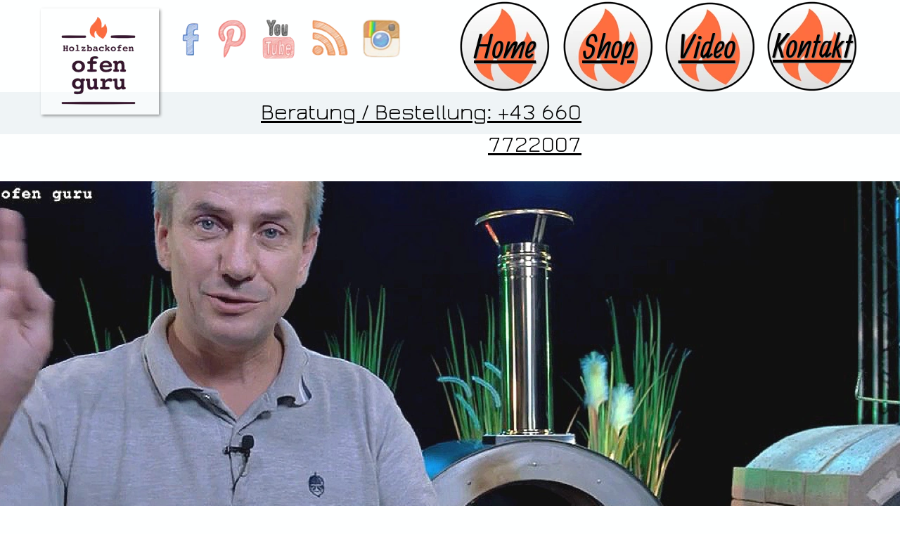

--- FILE ---
content_type: text/html
request_url: https://www.ofen.guru/uber-ofen.guru.html
body_size: 58926
content:
<!DOCTYPE html>
<html lang="de-AT" prefix="og: http://ogp.me/ns#">
<head>
<meta charset="UTF-8">
<meta name="viewport" content="width=device-width,initial-scale=1,shrink-to-fit=no">
<title>über ofen.guru</title>
<meta name="robots" content="max-image-preview:large">
<meta name="generator" content="sitely.app 6.0.5">
<meta name="twitter:card" content="summary">
<meta property="og:title" content="über ofen.guru">
<meta property="og:type" content="website">
<meta property="og:description" content="über ofen.guru">
<meta property="fb:app_id" content="https://www.facebook.com/ofen.guru/">
<style>.anim{visibility:hidden}</style>
<link rel="preload" href="css/Jura-Regular.woff2" as="font" crossorigin>
<style>html,body{-webkit-text-zoom:reset !important}@font-face{font-display:block;font-family:Allan;src:url('css/Allan-Regular.woff2') format('woff2'),url('css/Allan-Regular.woff') format('woff');font-weight:400}@font-face{font-display:block;font-family:"Jura 3";src:url('css/Jura-DemiBold.woff2') format('woff2'),url('css/Jura-DemiBold.woff') format('woff');font-weight:600}@font-face{font-display:block;font-family:"Jura 2";src:url('css/Jura-Medium.woff2') format('woff2'),url('css/Jura-Medium.woff') format('woff');font-weight:500}@font-face{font-display:block;font-family:"Jura 1";src:url('css/Jura-Regular.woff2') format('woff2'),url('css/Jura-Regular.woff') format('woff');font-weight:400}body>div{font-size:0}p,span,h1,h2,h3,h4,h5,h6,a,li,button{margin:0;word-spacing:normal;word-wrap:break-word;-ms-word-wrap:break-word;pointer-events:auto;-ms-text-size-adjust:none !important;-moz-text-size-adjust:none !important;-webkit-text-size-adjust:none !important;text-size-adjust:none !important;max-height:10000000px}sup{font-size:inherit;vertical-align:baseline;position:relative;top:-0.4em}sub{font-size:inherit;vertical-align:baseline;position:relative;top:0.4em}ul{display:block;word-spacing:normal;word-wrap:break-word;line-break:normal;list-style-type:none;padding:0;margin:0;-moz-padding-start:0;-khtml-padding-start:0;-webkit-padding-start:0;-o-padding-start:0;-padding-start:0;-webkit-margin-before:0;-webkit-margin-after:0}li{display:block;white-space:normal}[data-marker]::before{content:attr(data-marker) ' ';-webkit-user-select:none;-khtml-user-select:none;-moz-user-select:none;-ms-user-select:none;-o-user-select:none;user-select:none;text-wrap:nowrap}li p, .slc{-webkit-touch-callout:none;-webkit-user-select:none;-khtml-user-select:none;-moz-user-select:none;-ms-user-select:none;-o-user-select:none;user-select:none}form{display:inline-block}a{text-decoration:inherit;color:inherit;-webkit-tap-highlight-color:rgba(0,0,0,0)}textarea{resize:none}.shm-l{float:left;clear:left}.shm-r{float:right;clear:right;shape-outside:content-box}.btf{display:none}.plyr{min-width:0 !important}html{font-family:sans-serif}body{font-size:0;margin:0;--z:1;zoom:var(--z)}audio,video{display:inline-block;vertical-align:baseline}audio:not([controls]){display:none;height:0}[hidden],template{display:none}a{background:0 0}b,strong{font-weight:700}dfn{font-style:italic}h1,h2,h3,h4,h5,h6{font-size:1em;line-height:1;margin:0}img{border:0}svg:not(:root){overflow:hidden}button,input,optgroup,select,textarea{color:inherit;font:inherit;margin:0}button{overflow:visible;background:none;border:0;padding:0;text-align:inherit;align-items:initial;padding-block-start:0;padding-block-end:0;padding-inline-start:0}button,select{text-transform:none}button,html input[type=button],input[type=submit]{-webkit-appearance:button;cursor:pointer;box-sizing:border-box;white-space:normal}input[type=text],input[type=password],input[type=email],input[type=date],input[type=number],textarea{-webkit-appearance:none;appearance:none;box-sizing:border-box}button[disabled],html input[disabled]{cursor:default}button::-moz-focus-inner,input::-moz-focus-inner{border:0;padding:0}input{line-height:normal}input[type=checkbox],input[type=radio]{box-sizing:border-box;padding:0}input[type=number]::-webkit-inner-spin-button,input[type=number]::-webkit-outer-spin-button{height:auto}input[type=search]{-webkit-appearance:textfield;-moz-box-sizing:content-box;-webkit-box-sizing:content-box;box-sizing:content-box}input[type=search]::-webkit-search-cancel-button,input[type=search]::-webkit-search-decoration{-webkit-appearance:none}textarea{overflow:auto;box-sizing:border-box;border-color:#ddd}optgroup{font-weight:700}table{border-collapse:collapse;border-spacing:0}td,th{padding:0}blockquote{margin-block-start:0;margin-block-end:0;margin-inline-start:0;margin-inline-end:0}:-webkit-full-screen-ancestor:not(iframe){-webkit-clip-path:initial!important}
html{-webkit-font-smoothing:antialiased; -moz-osx-font-smoothing:grayscale}body{overflow-y:scroll}@-webkit-keyframes bounceIn{from,20%,40%,60%,80%,to{-webkit-animation-timing-function:cubic-bezier(0.215,0.610,0.355,1.000)}0%{opacity:0;-webkit-transform:scale3d(.3,.3,.3)}20%{-webkit-transform:scale3d(1.1,1.1,1.1)}40%{-webkit-transform:scale3d(.9,.9,.9)}60%{opacity:1;-webkit-transform:scale3d(1.03,1.03,1.03)}80%{-webkit-transform:scale3d(.97,.97,.97)}to{opacity:1;-webkit-transform:scale3d(1,1,1)}}@keyframes bounceIn{from,20%,40%,60%,80%,to{animation-timing-function:cubic-bezier(0.215,0.610,0.355,1.000)}0%{opacity:0;transform:scale3d(.3,.3,.3)}20%{transform:scale3d(1.1,1.1,1.1)}40%{transform:scale3d(.9,.9,.9)}60%{opacity:1;transform:scale3d(1.03,1.03,1.03)}80%{transform:scale3d(.97,.97,.97)}to{opacity:1;transform:scale3d(1,1,1)}}.bounceIn{-webkit-animation-name:bounceIn;animation-name:bounceIn}.animated{-webkit-animation-fill-mode:both;animation-fill-mode:both}.animated.infinite{-webkit-animation-iteration-count:infinite;animation-iteration-count:infinite}#b{background-color:rgba(254,255,255,0.6)}.ps241{position:relative;margin-top:0}.v31{display:block;pointer-events:none}.s216{width:1920px;margin-left:auto;margin-right:auto;min-height:269px}.v32{display:inline-block;vertical-align:top}.ps242{position:relative;margin-left:29px;margin-top:0}.s217{min-width:1860px;width:1860px;min-height:269px}.ps243{position:relative;margin-left:0;margin-top:19px}.s218{min-width:269px;width:269px;min-height:242px;line-height:0}.ps244{position:relative;margin-left:0;margin-top:0}.s219{min-width:269px;width:269px;min-height:242px}.c23{border:0;-webkit-border-radius:0;-moz-border-radius:0;border-radius:0;background-color:rgba(254,255,255,0.6);box-shadow:2px 2px 4px rgba(0,0,0,0.4)}.z104{z-index:2}.v33{display:inline-block;vertical-align:top;pointer-events:auto}.ps245{position:relative;margin-left:8px;margin-top:-232px}.s220{min-width:254px;width:254px;min-height:221px;height:221px}.z105{z-index:15}.a36{display:block}.i116{position:absolute;left:24px;width:205px;top:0;height:221px;-webkit-border-radius:0;-moz-border-radius:0;border-radius:0;border:0}.ps246{position:relative;margin-left:36px;margin-top:38px}.s221{min-width:70px;width:70px;min-height:101px;height:101px}.i117{position:absolute;left:0;width:70px;top:8px;height:86px;-webkit-border-radius:0;-moz-border-radius:0;border-radius:0;border:0}.ps247{position:relative;margin-left:20px;margin-top:38px}.s222{min-width:82px;width:82px;min-height:98px;height:98px}.i118{position:absolute;left:1px;width:80px;top:0;height:98px;-webkit-border-radius:0;-moz-border-radius:0;border-radius:0;border:0}.ps248{position:relative;margin-left:17px;margin-top:38px}.s223{min-width:90px;width:90px;min-height:101px;height:101px}.i119{position:absolute;left:3px;width:84px;top:0;height:101px;-webkit-border-radius:0;-moz-border-radius:0;border-radius:0;border:0}.ps249{position:relative;margin-left:16px;margin-top:38px}.s224{min-width:110px;width:110px;min-height:98px;height:98px}.i120{position:absolute;left:4px;width:103px;top:0;height:98px;-webkit-border-radius:0;-moz-border-radius:0;border-radius:0;border:0}.ps250{position:relative;margin-left:15px;margin-top:38px}.s225{min-width:104px;width:104px;min-height:96px;height:96px}.i121{position:absolute;left:0;width:103px;top:0;height:96px;-webkit-border-radius:0;-moz-border-radius:0;border-radius:0;border:0}.ps251{position:relative;margin-left:121px;margin-top:0}.s226{min-width:211px;width:211px;min-height:211px;line-height:0}.s227{min-width:211px;width:211px;min-height:211px;height:211px}.z106{z-index:8}.i122{position:absolute;left:0;width:211px;top:0;height:211px;-webkit-border-radius:0;-moz-border-radius:0;border-radius:0;border:0}.ps252{position:relative;margin-left:19px;margin-top:-168px}.s228{min-width:173px;width:173px;min-height:128px}.z107{z-index:16}.p16{text-indent:0;padding-bottom:0;padding-right:0;text-align:center}.f30{font-family:Allan;font-size:76px;font-size:calc(76px * var(--f));line-height:1.593;font-weight:400;font-style:normal;text-decoration:underline;text-transform:none;letter-spacing:normal;color:#000;background-color:initial;text-shadow:1px 1px 1px #808080}.ps253{position:relative;margin-left:24px;margin-top:0}.z108{z-index:9}.ps254{position:relative;margin-left:20px;margin-top:-168px}.z109{z-index:18}.ps255{position:relative;margin-left:21px;margin-top:2px}.z110{z-index:14}.ps256{position:relative;margin-left:12px;margin-top:-170px}.z111{z-index:17}.ps257{position:relative;margin-left:21px;margin-top:0}.s229{min-width:211px;width:211px;min-height:269px;line-height:0}.z112{z-index:12}.ps258{position:relative;margin-left:12px;margin-top:-169px}.s230{min-width:189px;width:189px;min-height:227px}.s231{min-width:189px;width:189px;min-height:227px;line-height:0}.s232{min-width:189px;width:189px;min-height:168px}.z113{z-index:13}.ps259{position:relative;margin-left:56px;margin-top:-10px}.s233{min-width:86px;width:86px;height:69px}.z114{z-index:19}.wrapper4{font-size:15px;line-height:1.4;height:69px}.wrapper4 div, .wrapper4 p, .wrapper4 a{font-size:15px;line-height:1.4}.wrapper4 input{font-size:15px;line-height:1.4;margin:3px 2px 3px 2px}.v34{display:inline-block;vertical-align:top;pointer-events:none}.ps260{position:relative;margin-top:-59px}.s234{width:100%;min-width:1920px;min-height:96px}.c25{border:0;-webkit-border-radius:0;-moz-border-radius:0;border-radius:0;background-color:#eff4f6}.z115{z-index:1}.ps261{position:relative;margin-top:-87px}.s235{width:1920px;margin-left:auto;margin-right:auto;min-height:78px}.ps262{position:relative;margin-left:306px;margin-top:0}.s236{min-width:954px;width:954px;min-height:78px}.z116{z-index:20}.p17{text-indent:0;padding-bottom:0;padding-right:0;text-align:right}.f31{font-family:"Jura 1";font-size:51px;font-size:calc(51px * var(--f));line-height:1.413;font-weight:400;font-style:normal;text-decoration:underline;text-transform:none;letter-spacing:normal;color:#000;background-color:initial;text-shadow:none}.ps263{position:relative;margin-top:47px}.s237{width:100%;min-width:1920px;min-height:1157px}.c26{border:0;-webkit-border-radius:0;-moz-border-radius:0;border-radius:0;background-color:#d9e9e9;background-repeat:no-repeat;background-position:50% 50%;background-size:cover;background-image:url(images/r/t-320.jpg)}.z117{z-index:21}.webp .c26{background-image:url(images/f/t-320.webp)}.ps264{position:relative;margin-top:-68px}.s238{width:1920px;margin-left:auto;margin-right:auto;min-height:2258px}.ps265{position:relative;margin-left:154px;margin-top:0}.s239{min-width:1613px;width:1613px;min-height:2258px}.s240{min-width:1613px;width:1613px;min-height:2258px;line-height:0}.s241{min-width:1611px;width:1611px;min-height:2256px}.c27{border:1px solid #000;-webkit-border-radius:0;-moz-border-radius:0;border-radius:0;background-color:#d9e9e9}.z118{z-index:24}.ps266{position:relative;margin-left:41px;margin-top:-2225px}.s242{min-width:1525px;width:1525px;min-height:2150px}.z119{z-index:25}.f32{font-family:"Jura 1";font-size:48px;font-size:calc(48px * var(--f));line-height:1.418;font-weight:400;font-style:normal;text-decoration:none;text-transform:none;letter-spacing:normal;color:#000;background-color:initial;text-shadow:none}body{--d:0;--s:1920}@media (min-width:1200px) and (max-width:1919px) {.s216{width:1200px;min-height:168px}.ps242{margin-left:18px}.s217{min-width:1163px;width:1163px;min-height:168px}.ps243{margin-top:12px}.s218{min-width:168px;width:168px;min-height:151px}.s219{min-width:168px;width:168px;min-height:151px}.ps245{margin-left:5px;margin-top:-145px}.s220{min-width:159px;width:159px;min-height:138px;height:138px}.i116{left:15px;width:128px;height:138px}.ps246{margin-left:23px;margin-top:24px}.s221{min-width:44px;width:44px;min-height:63px;height:63px}.i117{width:44px;top:5px;height:54px}.ps247{margin-left:12px;margin-top:24px}.s222{min-width:51px;width:51px;min-height:61px;height:61px}.i118{left:0;width:50px;height:61px}.ps248{margin-left:11px;margin-top:24px}.s223{min-width:56px;width:56px;min-height:63px;height:63px}.i119{left:2px;width:53px;height:63px}.ps249{margin-left:10px;margin-top:24px}.s224{min-width:69px;width:69px;min-height:61px;height:61px}.i120{left:2px;width:64px;height:61px}.ps250{margin-left:9px;margin-top:24px}.s225{min-width:65px;width:65px;min-height:60px;height:60px}.i121{width:65px;height:60px}.ps251{margin-left:76px}.s226{min-width:132px;width:132px;min-height:132px}.s227{min-width:132px;width:132px;min-height:132px;height:132px}.i122{width:132px;height:132px}.ps252{margin-left:12px;margin-top:-105px}.s228{min-width:108px;width:108px;min-height:80px}.f30{font-size:48px;font-size:calc(48px * var(--f));line-height:1.605}.ps253{margin-left:15px}.ps254{margin-left:12px;margin-top:-105px}.ps255{margin-left:13px;margin-top:1px}.ps256{margin-left:7px;margin-top:-106px}.ps257{margin-left:13px}.s229{min-width:132px;width:132px;min-height:168px}.ps258{margin-left:7px;margin-top:-106px}.s230{min-width:118px;width:118px;min-height:142px}.s231{min-width:118px;width:118px;min-height:142px}.s232{min-width:118px;width:118px;min-height:105px}.ps259{margin-left:35px;margin-top:-6px}.s233{min-width:54px;width:54px;height:43px}.wrapper4{height:43px}.ps260{margin-top:-37px}.s234{min-width:1200px;min-height:60px}.ps261{margin-top:-54px}.s235{width:1200px;min-height:49px}.ps262{margin-left:191px}.s236{min-width:596px;width:596px;min-height:49px}.f31{font-size:32px;font-size:calc(32px * var(--f));line-height:1.438}.ps263{margin-top:29px}.s237{min-width:1200px;min-height:723px}.ps264{margin-top:-43px}.s238{width:1200px;min-height:1412px}.ps265{margin-left:96px}.s239{min-width:1009px;width:1009px;min-height:1412px}.s240{min-width:1009px;width:1009px;min-height:1412px}.s241{min-width:1007px;width:1007px;min-height:1410px}.ps266{margin-left:26px;margin-top:-1391px}.s242{min-width:953px;width:953px;min-height:1344px}.f32{font-size:30px;font-size:calc(30px * var(--f));line-height:1.401}.f30:visited{font-size:48px;font-size:calc(48px * var(--f));line-height:1.605}.f30:hover{font-size:48px;font-size:calc(48px * var(--f));line-height:1.605}.f30:active{font-size:48px;font-size:calc(48px * var(--f));line-height:1.605}.f31:visited{font-size:32px;font-size:calc(32px * var(--f));line-height:1.438}.f31:hover{font-size:32px;font-size:calc(32px * var(--f));line-height:1.438}.f31:active{font-size:32px;font-size:calc(32px * var(--f));line-height:1.438}body{--d:1;--s:1200}}@media (min-width:960px) and (max-width:1199px) {.s216{width:960px;min-height:134px}.ps242{margin-left:14px}.s217{min-width:931px;width:931px;min-height:134px}.ps243{margin-top:10px}.s218{min-width:134px;width:134px;min-height:121px}.s219{min-width:134px;width:134px;min-height:121px}.ps245{margin-left:4px;margin-top:-117px}.s220{min-width:127px;width:127px;min-height:110px;height:110px}.i116{left:12px;width:102px;height:110px}.ps246{margin-left:19px;margin-top:19px}.s221{min-width:35px;width:35px;min-height:50px;height:50px}.i117{width:35px;top:4px;height:43px}.ps247{margin-left:10px;margin-top:19px}.s222{min-width:41px;width:41px;min-height:49px;height:49px}.i118{left:0;width:40px;height:49px}.ps248{margin-left:9px;margin-top:19px}.s223{min-width:45px;width:45px;min-height:50px;height:50px}.i119{left:2px;width:42px;height:50px}.ps249{margin-left:7px;margin-top:19px}.s224{min-width:55px;width:55px;min-height:49px;height:49px}.i120{left:2px;width:51px;height:49px}.ps250{margin-left:8px;margin-top:19px}.s225{min-width:52px;width:52px;min-height:48px;height:48px}.i121{width:52px;height:48px}.ps251{margin-left:61px}.s226{min-width:106px;width:106px;min-height:106px}.s227{min-width:106px;width:106px;min-height:106px;height:106px}.i122{width:106px;height:106px}.ps252{margin-left:9px;margin-top:-84px}.s228{min-width:86px;width:86px;min-height:64px}.f30{font-size:38px;font-size:calc(38px * var(--f));line-height:1.606}.ps253{margin-left:11px}.ps254{margin-left:10px;margin-top:-84px}.ps255{margin-left:10px;margin-top:1px}.ps256{margin-left:6px;margin-top:-85px}.ps257{margin-left:10px}.s229{min-width:106px;width:106px;min-height:134px}.ps258{margin-left:6px;margin-top:-85px}.s230{min-width:94px;width:94px;min-height:113px}.s231{min-width:94px;width:94px;min-height:113px}.s232{min-width:94px;width:94px;min-height:84px}.ps259{margin-left:28px;margin-top:-5px}.s233{min-width:43px;width:43px;height:34px}.wrapper4{height:34px}.ps260{margin-top:-29px}.s234{min-width:960px;min-height:48px}.ps261{margin-top:-43px}.s235{width:960px;min-height:39px}.ps262{margin-left:153px}.s236{min-width:477px;width:477px;min-height:39px}.f31{font-size:25px;font-size:calc(25px * var(--f));line-height:1.441}.ps263{margin-top:23px}.s237{min-width:960px;min-height:578px}.ps264{margin-top:-34px}.s238{width:960px;min-height:1130px}.ps265{margin-left:77px}.s239{min-width:808px;width:808px;min-height:1130px}.s240{min-width:808px;width:808px;min-height:1130px}.s241{min-width:806px;width:806px;min-height:1128px}.ps266{margin-left:21px;margin-top:-1113px}.s242{min-width:762px;width:762px;min-height:1075px}.f32{font-size:24px;font-size:calc(24px * var(--f))}.f30:visited{font-size:38px;font-size:calc(38px * var(--f));line-height:1.606}.f30:hover{font-size:38px;font-size:calc(38px * var(--f));line-height:1.606}.f30:active{font-size:38px;font-size:calc(38px * var(--f));line-height:1.606}.f31:visited{font-size:25px;font-size:calc(25px * var(--f));line-height:1.441}.f31:hover{font-size:25px;font-size:calc(25px * var(--f));line-height:1.441}.f31:active{font-size:25px;font-size:calc(25px * var(--f));line-height:1.441}body{--d:2;--s:960}}@media (min-width:768px) and (max-width:959px) {.s216{width:768px;min-height:108px}.ps242{margin-left:12px}.s217{min-width:743px;width:743px;min-height:108px}.ps243{margin-top:8px}.s218{min-width:108px;width:108px;min-height:97px}.s219{min-width:108px;width:108px;min-height:97px}.ps245{margin-left:3px;margin-top:-93px}.s220{min-width:102px;width:102px;min-height:88px;height:88px}.i116{left:10px;width:82px;height:88px}.ps246{margin-left:14px;margin-top:15px}.s221{min-width:28px;width:28px;min-height:40px;height:40px}.i117{width:28px;top:3px;height:34px}.ps247{margin-left:8px;margin-top:15px}.s222{min-width:33px;width:33px;min-height:39px;height:39px}.i118{width:32px;height:39px}.ps248{margin-left:6px;margin-top:15px}.s223{min-width:36px;width:36px;min-height:40px;height:40px}.i119{left:1px;width:33px;height:40px}.ps249{margin-left:7px;margin-top:15px}.s224{min-width:44px;width:44px;min-height:39px;height:39px}.i120{left:2px;width:41px;height:39px}.ps250{margin-left:5px;margin-top:15px}.s225{min-width:42px;width:42px;min-height:38px;height:38px}.i121{left:1px;width:41px;height:38px}.ps251{margin-left:49px}.s226{min-width:84px;width:84px;min-height:84px}.s227{min-width:84px;width:84px;min-height:84px;height:84px}.i122{width:84px;height:84px}.ps252{margin-left:7px;margin-top:-67px}.s228{min-width:69px;width:69px;min-height:51px}.f30{font-size:30px;font-size:calc(30px * var(--f));line-height:1.601}.ps253{margin-left:10px}.ps254{margin-left:7px;margin-top:-67px}.ps255{margin-left:9px;margin-top:1px}.ps256{margin-left:4px;margin-top:-68px}.ps257{margin-left:8px}.s229{min-width:84px;width:84px;min-height:108px}.ps258{margin-left:5px;margin-top:-67px}.s230{min-width:76px;width:76px;min-height:91px}.s231{min-width:76px;width:76px;min-height:91px}.s232{min-width:76px;width:76px;min-height:67px}.ps259{margin-left:22px;margin-top:-4px}.s233{min-width:35px;width:35px;height:28px}.wrapper4{height:28px}.ps260{margin-top:-24px}.s234{min-width:768px;min-height:38px}.ps261{margin-top:-34px}.s235{width:768px;min-height:31px}.ps262{margin-left:122px}.s236{min-width:381px;width:381px;min-height:31px}.f31{font-size:20px;font-size:calc(20px * var(--f));line-height:1.451}.ps263{margin-top:19px}.s237{min-width:768px;min-height:463px}.ps264{margin-top:-29px}.s238{width:768px;min-height:904px}.ps265{margin-left:61px}.s239{min-width:646px;width:646px;min-height:904px}.s240{min-width:646px;width:646px;min-height:904px}.s241{min-width:644px;width:644px;min-height:902px}.ps266{margin-left:17px;margin-top:-890px}.s242{min-width:610px;width:610px;min-height:860px}.f32{font-size:19px;font-size:calc(19px * var(--f));line-height:1.422}.f30:visited{font-size:30px;font-size:calc(30px * var(--f));line-height:1.601}.f30:hover{font-size:30px;font-size:calc(30px * var(--f));line-height:1.601}.f30:active{font-size:30px;font-size:calc(30px * var(--f));line-height:1.601}.f31:visited{font-size:20px;font-size:calc(20px * var(--f));line-height:1.451}.f31:hover{font-size:20px;font-size:calc(20px * var(--f));line-height:1.451}.f31:active{font-size:20px;font-size:calc(20px * var(--f));line-height:1.451}body{--d:3;--s:768}}@media (min-width:480px) and (max-width:767px) {.s216{width:480px;min-height:67px}.ps242{margin-left:7px}.s217{min-width:466px;width:466px;min-height:67px}.ps243{margin-top:5px}.s218{min-width:67px;width:67px;min-height:60px}.s219{min-width:67px;width:67px;min-height:60px}.ps245{margin-left:2px;margin-top:-58px}.s220{min-width:64px;width:64px;min-height:55px;height:55px}.i116{left:6px;width:51px;height:55px}.ps246{margin-left:10px;margin-top:10px}.s221{min-width:18px;width:18px;min-height:25px;height:25px}.i117{width:18px;top:2px;height:22px}.ps247{margin-left:4px;margin-top:10px}.s222{min-width:20px;width:20px;min-height:24px;height:24px}.i118{left:0;width:20px;height:24px}.ps248{margin-left:5px;margin-top:10px}.s223{min-width:22px;width:22px;min-height:25px;height:25px}.i119{left:1px;width:21px;height:25px}.ps249{margin-left:4px;margin-top:10px}.s224{min-width:28px;width:28px;min-height:24px;height:24px}.i120{left:1px;width:25px;height:24px}.ps250{margin-left:3px;margin-top:10px}.s225{min-width:26px;width:26px;min-height:24px;height:24px}.i121{width:26px;height:24px}.ps251{margin-left:31px}.s226{min-width:53px;width:53px;min-height:53px}.s227{min-width:53px;width:53px;min-height:53px;height:53px}.i122{width:53px;height:53px}.ps252{margin-left:5px;margin-top:-42px}.s228{min-width:43px;width:43px;min-height:32px}.f30{font-size:19px;font-size:calc(19px * var(--f));line-height:1.580}.ps253{margin-left:6px}.ps254{margin-left:4px;margin-top:-42px}.ps255{margin-left:5px;margin-top:0}.ps256{margin-left:2px;margin-top:-42px}.ps257{margin-left:5px}.s229{min-width:53px;width:53px;min-height:67px}.ps258{margin-left:2px;margin-top:-43px}.s230{min-width:47px;width:47px;min-height:57px}.s231{min-width:47px;width:47px;min-height:57px}.s232{min-width:47px;width:47px;min-height:42px}.ps259{margin-left:14px;margin-top:-2px}.s233{min-width:22px;width:22px;height:17px}.wrapper4{height:17px}.ps260{margin-top:-15px}.s234{min-width:480px;min-height:24px}.ps261{margin-top:-21px}.s235{width:480px;min-height:20px}.ps262{margin-left:76px}.s236{min-width:238px;width:238px;min-height:20px}.f31{font-size:12px;font-size:calc(12px * var(--f));line-height:1.418}.ps263{margin-top:11px}.s237{min-width:480px;min-height:289px}.ps264{margin-top:-18px}.s238{width:480px;min-height:566px}.ps265{margin-left:38px}.s239{min-width:405px;width:405px;min-height:566px}.s240{min-width:405px;width:405px;min-height:566px}.s241{min-width:403px;width:403px;min-height:564px}.ps266{margin-left:11px;margin-top:-557px}.s242{min-width:381px;width:381px;min-height:538px}.f32{font-size:12px;font-size:calc(12px * var(--f))}.f30:visited{font-size:19px;font-size:calc(19px * var(--f));line-height:1.580}.f30:hover{font-size:19px;font-size:calc(19px * var(--f));line-height:1.580}.f30:active{font-size:19px;font-size:calc(19px * var(--f));line-height:1.580}.f31:visited{font-size:12px;font-size:calc(12px * var(--f));line-height:1.418}.f31:hover{font-size:12px;font-size:calc(12px * var(--f));line-height:1.418}.f31:active{font-size:12px;font-size:calc(12px * var(--f));line-height:1.418}body{--d:4;--s:480}}@media (max-width:479px) {.s216{width:320px;min-height:44px}.ps242{margin-left:5px}.s217{min-width:310px;width:310px;min-height:44px}.ps243{margin-top:3px}.s218{min-width:45px;width:45px;min-height:40px}.s219{min-width:45px;width:45px;min-height:40px}.ps245{margin-left:1px;margin-top:-38px}.s220{min-width:42px;width:42px;min-height:37px;height:37px}.i116{left:4px;width:34px;height:37px}.ps246{margin-left:6px;margin-top:6px}.s221{min-width:12px;width:12px;min-height:17px;height:17px}.i117{width:12px;top:1px;height:15px}.ps247{margin-left:3px;margin-top:6px}.s222{min-width:14px;width:14px;min-height:16px;height:16px}.i118{left:0;width:13px;height:16px}.ps248{margin-left:2px;margin-top:6px}.s223{min-width:15px;width:15px;min-height:17px;height:17px}.i119{left:0;width:14px;height:17px}.ps249{margin-left:3px;margin-top:6px}.s224{min-width:18px;width:18px;min-height:16px;height:16px}.i120{left:1px;width:17px;height:16px}.ps250{margin-left:3px;margin-top:6px}.s225{min-width:17px;width:17px;min-height:16px;height:16px}.i121{width:17px;height:16px}.ps251{margin-left:20px}.s226{min-width:35px;width:35px;min-height:35px}.s227{min-width:35px;width:35px;min-height:35px;height:35px}.i122{width:35px;height:35px}.ps252{margin-left:3px;margin-top:-28px}.s228{min-width:29px;width:29px;min-height:21px}.f30{font-size:12px;font-size:calc(12px * var(--f));line-height:1.584}.ps253{margin-left:4px}.ps254{margin-left:4px;margin-top:-28px}.ps255{margin-left:4px;margin-top:0}.ps256{margin-left:2px;margin-top:-28px}.ps257{margin-left:4px}.s229{min-width:35px;width:35px;min-height:44px}.ps258{margin-left:2px;margin-top:-28px}.s230{min-width:31px;width:31px;min-height:37px}.s231{min-width:31px;width:31px;min-height:37px}.s232{min-width:31px;width:31px;min-height:28px}.ps259{margin-left:9px;margin-top:-2px}.s233{min-width:14px;width:14px;height:11px}.wrapper4{height:11px}.ps260{margin-top:-9px}.s234{min-width:320px;min-height:16px}.ps261{margin-top:-14px}.s235{width:320px;min-height:13px}.ps262{margin-left:51px}.s236{min-width:159px;width:159px;min-height:13px}.f31{font-size:8px;font-size:calc(8px * var(--f));line-height:1.376}.ps263{margin-top:7px}.s237{min-width:320px;min-height:193px}.ps264{margin-top:-12px}.s238{width:320px;min-height:378px}.ps265{margin-left:25px}.s239{min-width:271px;width:271px;min-height:378px}.s240{min-width:271px;width:271px;min-height:378px}.s241{min-width:269px;width:269px;min-height:376px}.ps266{margin-left:8px;margin-top:-372px}.s242{min-width:254px;width:254px;min-height:358px}.f32{font-size:8px;font-size:calc(8px * var(--f));line-height:1.376}.f30:visited{font-size:12px;font-size:calc(12px * var(--f));line-height:1.584}.f30:hover{font-size:12px;font-size:calc(12px * var(--f));line-height:1.584}.f30:active{font-size:12px;font-size:calc(12px * var(--f));line-height:1.584}.f31:visited{font-size:8px;font-size:calc(8px * var(--f));line-height:1.376}.f31:hover{font-size:8px;font-size:calc(8px * var(--f));line-height:1.376}.f31:active{font-size:8px;font-size:calc(8px * var(--f));line-height:1.376}body{--d:5;--s:320}}@media (min-width:1920px) and (-webkit-min-device-pixel-ratio:1.7), (min-width:1920px) and (min-resolution:144dpi) {.c26{background-image:url(images/f/t-640.jpg)}.webp .c26{background-image:url(images/u/t-640.webp)}}@media (min-width:320px) {.c26{background-image:url(images/h/t-480.jpg)}.webp .c26{background-image:url(images/h/t-480.webp)}}@media (min-width:320px) and (-webkit-min-device-pixel-ratio:1.7),(min-width:320px) and (min-resolution:144dpi) {.c26{background-image:url(images/8/t-960.jpg)}.webp .c26{background-image:url(images/t/t-960.webp)}}@media (min-width:480px) {.c26{background-image:url(images/q/t-768.jpg)}.webp .c26{background-image:url(images/p/t-768.webp)}}@media (min-width:480px) and (-webkit-min-device-pixel-ratio:1.7),(min-width:480px) and (min-resolution:144dpi) {.c26{background-image:url(images/g/t-1536.jpg)}.webp .c26{background-image:url(images/s/t-1536.webp)}}@media (min-width:768px) {.c26{background-image:url(images/k/t-960.jpg)}.webp .c26{background-image:url(images/5/t-960.webp)}}@media (min-width:960px) {.c26{background-image:url(images/b/t-1200.jpg)}.webp .c26{background-image:url(images/a/t-1200.webp)}}@media (min-width:1200px) {.c26{background-image:url(images/3/t-1600.jpg)}.webp .c26{background-image:url(images/a/t-1600-1.webp)}}@media (min-width:1600px) {.c26{background-image:url(images/g/t-2000.jpg)}.webp .c26{background-image:url(images/a/t-2000.webp)}}@media (min-width:2000px) {.c26{background-image:url(images/h/t-2560.jpg)}.webp .c26{background-image:url(images/4/t-2560.webp)}}</style>
<link rel="shortcut icon" type="image/x-icon" href="favicon.ico">
<link rel="apple-touch-icon" sizes="180x180" href="images/3/apple-touch-icon-032513.png">
<meta name="msapplication-TileImage" content="images/v/mstile-144x144-1fa605.png">
<link rel="manifest" href="manifest.json" crossOrigin="use-credentials">
<script defer src="https://static.getbutton.io/widget/bundle.js?id=H80MY" ></script><script type="text/javascript" src="https://app.uptain.de/js/uptain.js?x=7ee2YP89mw51rkPh" async=""></script>
<meta name="description" content="über ofen.guru">
<link rel="canonical" href="https://www.ofen.guru/uber-ofen.guru.html">
<meta name="google-site-verification" content="1xOk3UFod9XgGOh-TVG4nclPG4Ok8uJ3GFLok2f6hT4">
<meta name="msvalidate.01" content="79d4fc235690b38b3ceb38ec7ab63eeb.ofen.guru">
<meta name="yandex-verification" content="17ff08bf759add94">
<meta name="p:domain_verify" content="1d92239a8ffa467fbfbcebc9e1fe1232">
<meta name="facebook-domain-verification" content="964053824542508">
<meta name="referrer" content="origin-when-cross-origin">
<script>window.dataLayer=window.dataLayer || [];window.gtag=function(){window.dataLayer.push(arguments)};gtag('js',new Date());gtag('consent','default',{'analytics_storage':'granted','ad_storage':'granted','ad_personalization':'granted','ad_user_data':'granted','personalization_storage':'granted','security_storage':'granted'});gtag('config','G-TDG1114X7P');</script><script async src="https://www.googletagmanager.com/gtag/js?id=G-TDG1114X7P"></script>

<meta name="keywords" content="Pizzaofen, Holzofenpizza, Holzbackofen, Kuppelofen, Holzofenbrot,Steinbackofen">
<script>!function(){var A=new Image;A.onload=A.onerror=function(){1!=A.height&&document.body.classList.remove("webp")},A.src="[data-uri]"}();
</script>
<link rel="stylesheet" href="css/site.0d8435.css" media="print" onload="this.media='all';this.onload=null;">
<noscript><link rel="stylesheet" href="css/site.0d8435.css" type="text/css"></noscript>
</head>
<body style="--sw:0px" class="webp" id="b">
<script>!function(){var t,e,n=document.body,r=("0"===n.style.getPropertyValue("--sw")&&n.style.setProperty("--sw","0px"),document.createElement("P")),i=(r.innerHTML="&nbsp;",r.style.cssText="position:fixed;visibility:hidden;font-size:100px;zoom:1",r.setAttribute("aria-hidden","true"),n.appendChild(r),t=r,function(){var e=Math.trunc(1e4/parseFloat(window.getComputedStyle(t).getPropertyValue("font-size")))/100;e!=n.style.getPropertyValue("--f")&&n.style.setProperty("--f",e)});"ResizeObserver"in window?new ResizeObserver(i).observe(r):"requestAnimationFrame"in window?(e=function(){i(),requestAnimationFrame(e)},requestAnimationFrame(e)):setInterval(i,100)}();</script>

<div class="ps241 v31 s216">
<div class="v32 ps242 s217">
<div class="v32 ps243 s218">
<div class="v32 ps244 s219 c23 z104"></div>
<div class="anim bounceIn un1272 v33 ps245 s220 c24 z105">
<a href="./" class="a36"><picture><source srcset="images/l/pizzaofen-osterreich-34.webp 1x, images/4/pizzaofen-osterreich-68.webp 2x" type="image/webp" media="(max-width:479px)"><source srcset="images/e/pizzaofen-osterreich-34-1.png 1x, images/q/pizzaofen-osterreich-68.png 2x" media="(max-width:479px)"><source srcset="images/i/pizzaofen-osterreich-51.webp 1x, images/i/pizzaofen-osterreich-102.webp 2x" type="image/webp" media="(max-width:767px)"><source srcset="images/u/pizzaofen-osterreich-51.png 1x, images/c/pizzaofen-osterreich-102.png 2x" media="(max-width:767px)"><source srcset="images/t/pizzaofen-osterreich-82.webp 1x, images/8/pizzaofen-osterreich-164.webp 2x" type="image/webp" media="(max-width:959px)"><source srcset="images/l/pizzaofen-osterreich-82.png 1x, images/s/pizzaofen-osterreich-164.png 2x" media="(max-width:959px)"><source srcset="images/j/pizzaofen-osterreich-102.webp 1x, images/6/pizzaofen-osterreich-204.webp 2x" type="image/webp" media="(max-width:1199px)"><source srcset="images/d/pizzaofen-osterreich-102.png 1x, images/h/pizzaofen-osterreich-204.png 2x" media="(max-width:1199px)"><source srcset="images/2/pizzaofen-osterreich-128.webp 1x, images/f/pizzaofen-osterreich-256.webp 2x" type="image/webp" media="(max-width:1919px)"><source srcset="images/3/pizzaofen-osterreich-128.png 1x, images/7/pizzaofen-osterreich-256.png 2x" media="(max-width:1919px)"><source srcset="images/d/pizzaofen-osterreich-205.webp 1x, images/e/pizzaofen-osterreich-410.webp 2x" type="image/webp" media="(min-width:1920px)"><source srcset="images/v/pizzaofen-osterreich-205.png 1x, images/n/pizzaofen-osterreich-410.png 2x" media="(min-width:1920px)"><img src="images/n/pizzaofen-osterreich-410.png" title="Pizzaofen Österreich" alt="Pizzaofen Österreich" class="i116"></picture></a>
</div>
</div>
<div class="anim bounceIn un1273 v33 ps246 s221 c24">
<a href="https://www.facebook.com/ofen.guru/" target="_blank" rel="noopener" class="a36"><picture><source srcset="images/h/fb-12.webp 1x, images/7/fb-24.webp 2x" type="image/webp" media="(max-width:479px)"><source srcset="images/0/fb-12.png 1x, images/a/fb-24.png 2x" media="(max-width:479px)"><source srcset="images/d/fb-18.webp 1x, images/e/fb-36.webp 2x" type="image/webp" media="(max-width:767px)"><source srcset="images/q/fb-18.png 1x, images/l/fb-36.png 2x" media="(max-width:767px)"><source srcset="images/j/fb-28-1.webp 1x, images/1/fb-56.webp 2x" type="image/webp" media="(max-width:959px)"><source srcset="images/p/fb-28.png 1x, images/r/fb-56.png 2x" media="(max-width:959px)"><source srcset="images/p/fb-35.webp 1x, images/2/fb-70.webp 2x" type="image/webp" media="(max-width:1199px)"><source srcset="images/3/fb-35.png 1x, images/r/fb-70.png 2x" media="(max-width:1199px)"><source srcset="images/2/fb-44.webp 1x, images/m/fb-88.webp 2x" type="image/webp" media="(max-width:1919px)"><source srcset="images/h/fb-44.png 1x, images/5/fb-88.png 2x" media="(max-width:1919px)"><source srcset="images/e/fb-70.webp 1x, images/r/fb-140.webp 2x" type="image/webp" media="(min-width:1920px)"><source srcset="images/b/fb-70.png 1x, images/a/fb-140.png 2x" media="(min-width:1920px)"><img src="images/a/fb-140.png" class="i117"></picture></a>
</div>
<div class="anim bounceIn un1274 v33 ps247 s222 c24">
<a href="https://www.pinterest.at/reggetsberger/" target="_blank" rel="noopener" class="a36"><picture><source srcset="images/k/pint-13.webp 1x, images/f/pint-26.webp 2x" type="image/webp" media="(max-width:479px)"><source srcset="images/n/pint-13.png 1x, images/3/pint-26.png 2x" media="(max-width:479px)"><source srcset="images/5/pint-20.webp 1x, images/j/pint-40.webp 2x" type="image/webp" media="(max-width:767px)"><source srcset="images/5/pint-20.png 1x, images/7/pint-40.png 2x" media="(max-width:767px)"><source srcset="images/f/pint-32.webp 1x, images/i/pint-64.webp 2x" type="image/webp" media="(max-width:959px)"><source srcset="images/t/pint-32-1.png 1x, images/n/pint-64.png 2x" media="(max-width:959px)"><source srcset="images/7/pint-40.webp 1x, images/t/pint-80.webp 2x" type="image/webp" media="(max-width:1199px)"><source srcset="images/q/pint-40.png 1x, images/c/pint-80.png 2x" media="(max-width:1199px)"><source srcset="images/t/pint-50.webp 1x, images/u/pint-100.webp 2x" type="image/webp" media="(max-width:1919px)"><source srcset="images/m/pint-50.png 1x, images/n/pint-100.png 2x" media="(max-width:1919px)"><source srcset="images/6/pint-80-1.webp 1x, images/o/pint-160.webp 2x" type="image/webp" media="(min-width:1920px)"><source srcset="images/u/pint-80.png 1x, images/n/pint-160.png 2x" media="(min-width:1920px)"><img src="images/n/pint-160.png" class="i118"></picture></a>
</div>
<div class="anim bounceIn un1275 v33 ps248 s223 c24">
<a href="https://www.youtube.com/@ofenguru/featured" target="_blank" rel="noopener" class="a36"><picture><source srcset="images/v/youtube-14.webp 1x, images/7/youtube-28.webp 2x" type="image/webp" media="(max-width:479px)"><source srcset="images/o/youtube-14.png 1x, images/0/youtube-28.png 2x" media="(max-width:479px)"><source srcset="images/2/youtube-21.webp 1x, images/1/youtube-42.webp 2x" type="image/webp" media="(max-width:767px)"><source srcset="images/c/youtube-21.png 1x, images/f/youtube-42.png 2x" media="(max-width:767px)"><source srcset="images/m/youtube-33.webp 1x, images/d/youtube-66.webp 2x" type="image/webp" media="(max-width:959px)"><source srcset="images/t/youtube-33.png 1x, images/f/youtube-66.png 2x" media="(max-width:959px)"><source srcset="images/8/youtube-42.webp 1x, images/i/youtube-84.webp 2x" type="image/webp" media="(max-width:1199px)"><source srcset="images/c/youtube-42-1.png 1x, images/m/youtube-84.png 2x" media="(max-width:1199px)"><source srcset="images/h/youtube-53.webp 1x, images/c/youtube-106.webp 2x" type="image/webp" media="(max-width:1919px)"><source srcset="images/0/youtube-53.png 1x, images/s/youtube-106.png 2x" media="(max-width:1919px)"><source srcset="images/1/youtube-84.webp 1x, images/h/youtube-168.webp 2x" type="image/webp" media="(min-width:1920px)"><source srcset="images/m/youtube-84-1.png 1x, images/g/youtube-168.png 2x" media="(min-width:1920px)"><img src="images/g/youtube-168.png" class="i119"></picture></a>
</div>
<div class="anim bounceIn un1276 v33 ps249 s224 c24">
<a href="https://meinholzbackofen.blogspot.com/" target="_blank" rel="noopener" class="a36"><picture><source srcset="images/l/blog-17.webp 1x, images/5/blog-34.webp 2x" type="image/webp" media="(max-width:479px)"><source srcset="images/b/blog-17.png 1x, images/0/blog-34.png 2x" media="(max-width:479px)"><source srcset="images/v/blog-25-1.webp 1x, images/i/blog-50.webp 2x" type="image/webp" media="(max-width:767px)"><source srcset="images/7/blog-25.png 1x, images/f/blog-50.png 2x" media="(max-width:767px)"><source srcset="images/1/blog-41.webp 1x, images/d/blog-82.webp 2x" type="image/webp" media="(max-width:959px)"><source srcset="images/5/blog-41.png 1x, images/l/blog-82.png 2x" media="(max-width:959px)"><source srcset="images/b/blog-51.webp 1x, images/a/blog-102.webp 2x" type="image/webp" media="(max-width:1199px)"><source srcset="images/h/blog-51.png 1x, images/3/blog-102.png 2x" media="(max-width:1199px)"><source srcset="images/6/blog-64.webp 1x, images/f/blog-128.webp 2x" type="image/webp" media="(max-width:1919px)"><source srcset="images/f/blog-64.png 1x, images/2/blog-128.png 2x" media="(max-width:1919px)"><source srcset="images/7/blog-103.webp 1x, images/r/blog-206.webp 2x" type="image/webp" media="(min-width:1920px)"><source srcset="images/9/blog-103.png 1x, images/9/blog-206.png 2x" media="(min-width:1920px)"><img src="images/9/blog-206.png" class="i120"></picture></a>
</div>
<div class="anim bounceIn un1277 v33 ps250 s225 c24">
<a href="https://www.instagram.com/ofen.guru/?hl=de" target="_blank" rel="noopener" class="a36"><picture><source srcset="images/8/bild-17.webp 1x, images/s/bild-34.webp 2x" type="image/webp" media="(max-width:479px)"><source srcset="images/d/bild-17.png 1x, images/7/bild-34.png 2x" media="(max-width:479px)"><source srcset="images/b/bild-26.webp 1x, images/c/bild-52.webp 2x" type="image/webp" media="(max-width:767px)"><source srcset="images/k/bild-26.png 1x, images/2/bild-52.png 2x" media="(max-width:767px)"><source srcset="images/1/bild-41.webp 1x, images/u/bild-82.webp 2x" type="image/webp" media="(max-width:959px)"><source srcset="images/i/bild-41.png 1x, images/h/bild-82.png 2x" media="(max-width:959px)"><source srcset="images/h/bild-52.webp 1x, images/1/bild-104.webp 2x" type="image/webp" media="(max-width:1199px)"><source srcset="images/v/bild-52.png 1x, images/9/bild-104.png 2x" media="(max-width:1199px)"><source srcset="images/l/bild-65-1.webp 1x, images/2/bild-130.webp 2x" type="image/webp" media="(max-width:1919px)"><source srcset="images/n/bild-65.png 1x, images/b/bild-130.png 2x" media="(max-width:1919px)"><source srcset="images/i/bild-103.webp 1x, images/7/bild-206.webp 2x" type="image/webp" media="(min-width:1920px)"><source srcset="images/m/bild-103.png 1x, images/b/bild-206.png 2x" media="(min-width:1920px)"><img src="images/b/bild-206.png" class="i121"></picture></a>
</div>
<div class="v32 ps251 s226">
<div class="v33 ps244 s227 c24 z106">
<picture>
<source srcset="images/o/shop-ofen.guru-35.webp 1x, images/h/shop-ofen.guru-70.webp 2x" type="image/webp" media="(max-width:479px)">
<source srcset="images/c/shop-ofen.guru-35.png 1x, images/v/shop-ofen.guru-70-1.png 2x" media="(max-width:479px)">
<source srcset="images/b/shop-ofen.guru-53.webp 1x, images/h/shop-ofen.guru-106-1.webp 2x" type="image/webp" media="(max-width:767px)">
<source srcset="images/3/shop-ofen.guru-53.png 1x, images/f/shop-ofen.guru-106.png 2x" media="(max-width:767px)">
<source srcset="images/b/shop-ofen.guru-84.webp 1x, images/8/shop-ofen.guru-168.webp 2x" type="image/webp" media="(max-width:959px)">
<source srcset="images/3/shop-ofen.guru-84.png 1x, images/f/shop-ofen.guru-168.png 2x" media="(max-width:959px)">
<source srcset="images/3/shop-ofen.guru-106.webp 1x, images/r/shop-ofen.guru-212.webp 2x" type="image/webp" media="(max-width:1199px)">
<source srcset="images/2/shop-ofen.guru-106.png 1x, images/d/shop-ofen.guru-212.png 2x" media="(max-width:1199px)">
<source srcset="images/6/shop-ofen.guru-132.webp 1x, images/l/shop-ofen.guru-264.webp 2x" type="image/webp" media="(max-width:1919px)">
<source srcset="images/h/shop-ofen.guru-132.png 1x, images/k/shop-ofen.guru-264.png 2x" media="(max-width:1919px)">
<source srcset="images/d/shop-ofen.guru-211.webp 1x, images/g/shop-ofen.guru-422.webp 2x" type="image/webp" media="(min-width:1920px)">
<source srcset="images/b/shop-ofen.guru-211.png 1x, images/c/shop-ofen.guru-422.png 2x" media="(min-width:1920px)">
<img src="images/c/shop-ofen.guru-422.png" class="i122">
</picture>
</div>
<div class="v33 ps252 s228 c24 z107">
<h2 class="p16"><a href="./" class="f30">Home</a></h2>
</div>
</div>
<div class="v32 ps253 s226">
<div class="v33 ps244 s227 c24 z108">
<picture>
<source srcset="images/o/shop-ofen.guru-35.webp 1x, images/h/shop-ofen.guru-70.webp 2x" type="image/webp" media="(max-width:479px)">
<source srcset="images/c/shop-ofen.guru-35.png 1x, images/v/shop-ofen.guru-70-1.png 2x" media="(max-width:479px)">
<source srcset="images/b/shop-ofen.guru-53.webp 1x, images/h/shop-ofen.guru-106-1.webp 2x" type="image/webp" media="(max-width:767px)">
<source srcset="images/3/shop-ofen.guru-53.png 1x, images/f/shop-ofen.guru-106.png 2x" media="(max-width:767px)">
<source srcset="images/b/shop-ofen.guru-84.webp 1x, images/8/shop-ofen.guru-168.webp 2x" type="image/webp" media="(max-width:959px)">
<source srcset="images/3/shop-ofen.guru-84.png 1x, images/f/shop-ofen.guru-168.png 2x" media="(max-width:959px)">
<source srcset="images/3/shop-ofen.guru-106.webp 1x, images/r/shop-ofen.guru-212.webp 2x" type="image/webp" media="(max-width:1199px)">
<source srcset="images/2/shop-ofen.guru-106.png 1x, images/d/shop-ofen.guru-212.png 2x" media="(max-width:1199px)">
<source srcset="images/6/shop-ofen.guru-132.webp 1x, images/l/shop-ofen.guru-264.webp 2x" type="image/webp" media="(max-width:1919px)">
<source srcset="images/h/shop-ofen.guru-132.png 1x, images/k/shop-ofen.guru-264.png 2x" media="(max-width:1919px)">
<source srcset="images/d/shop-ofen.guru-211.webp 1x, images/g/shop-ofen.guru-422.webp 2x" type="image/webp" media="(min-width:1920px)">
<source srcset="images/b/shop-ofen.guru-211.png 1x, images/c/shop-ofen.guru-422.png 2x" media="(min-width:1920px)">
<img src="images/c/shop-ofen.guru-422.png" class="i122">
</picture>
</div>
<div class="v33 ps254 s228 c24 z109">
<h2 class="p16"><a href="pizzaofen-kaufen-kuppelofen-.html" class="f30">Shop</a></h2>
</div>
</div>
<div class="v32 ps255 s226">
<div class="v33 ps244 s227 c24 z110">
<picture>
<source srcset="images/o/shop-ofen.guru-35.webp 1x, images/h/shop-ofen.guru-70.webp 2x" type="image/webp" media="(max-width:479px)">
<source srcset="images/c/shop-ofen.guru-35.png 1x, images/v/shop-ofen.guru-70-1.png 2x" media="(max-width:479px)">
<source srcset="images/b/shop-ofen.guru-53.webp 1x, images/h/shop-ofen.guru-106-1.webp 2x" type="image/webp" media="(max-width:767px)">
<source srcset="images/3/shop-ofen.guru-53.png 1x, images/f/shop-ofen.guru-106.png 2x" media="(max-width:767px)">
<source srcset="images/b/shop-ofen.guru-84.webp 1x, images/8/shop-ofen.guru-168.webp 2x" type="image/webp" media="(max-width:959px)">
<source srcset="images/3/shop-ofen.guru-84.png 1x, images/f/shop-ofen.guru-168.png 2x" media="(max-width:959px)">
<source srcset="images/3/shop-ofen.guru-106.webp 1x, images/r/shop-ofen.guru-212.webp 2x" type="image/webp" media="(max-width:1199px)">
<source srcset="images/2/shop-ofen.guru-106.png 1x, images/d/shop-ofen.guru-212.png 2x" media="(max-width:1199px)">
<source srcset="images/6/shop-ofen.guru-132.webp 1x, images/l/shop-ofen.guru-264.webp 2x" type="image/webp" media="(max-width:1919px)">
<source srcset="images/h/shop-ofen.guru-132.png 1x, images/k/shop-ofen.guru-264.png 2x" media="(max-width:1919px)">
<source srcset="images/d/shop-ofen.guru-211.webp 1x, images/g/shop-ofen.guru-422.webp 2x" type="image/webp" media="(min-width:1920px)">
<source srcset="images/b/shop-ofen.guru-211.png 1x, images/c/shop-ofen.guru-422.png 2x" media="(min-width:1920px)">
<img src="images/c/shop-ofen.guru-422.png" class="i122">
</picture>
</div>
<div class="v33 ps256 s228 c24 z111">
<h2 class="p16"><a href="verwenden-sie-garten-grillgerate-fur-huhn.html" class="f30">Video</a></h2>
</div>
</div>
<div class="v32 ps257 s229">
<div class="v33 ps244 s227 c24 z112">
<picture>
<source srcset="images/o/shop-ofen.guru-35.webp 1x, images/h/shop-ofen.guru-70.webp 2x" type="image/webp" media="(max-width:479px)">
<source srcset="images/c/shop-ofen.guru-35.png 1x, images/v/shop-ofen.guru-70-1.png 2x" media="(max-width:479px)">
<source srcset="images/b/shop-ofen.guru-53.webp 1x, images/h/shop-ofen.guru-106-1.webp 2x" type="image/webp" media="(max-width:767px)">
<source srcset="images/3/shop-ofen.guru-53.png 1x, images/f/shop-ofen.guru-106.png 2x" media="(max-width:767px)">
<source srcset="images/b/shop-ofen.guru-84.webp 1x, images/8/shop-ofen.guru-168.webp 2x" type="image/webp" media="(max-width:959px)">
<source srcset="images/3/shop-ofen.guru-84.png 1x, images/f/shop-ofen.guru-168.png 2x" media="(max-width:959px)">
<source srcset="images/3/shop-ofen.guru-106.webp 1x, images/r/shop-ofen.guru-212.webp 2x" type="image/webp" media="(max-width:1199px)">
<source srcset="images/2/shop-ofen.guru-106.png 1x, images/d/shop-ofen.guru-212.png 2x" media="(max-width:1199px)">
<source srcset="images/6/shop-ofen.guru-132.webp 1x, images/l/shop-ofen.guru-264.webp 2x" type="image/webp" media="(max-width:1919px)">
<source srcset="images/h/shop-ofen.guru-132.png 1x, images/k/shop-ofen.guru-264.png 2x" media="(max-width:1919px)">
<source srcset="images/d/shop-ofen.guru-211.webp 1x, images/g/shop-ofen.guru-422.webp 2x" type="image/webp" media="(min-width:1920px)">
<source srcset="images/b/shop-ofen.guru-211.png 1x, images/c/shop-ofen.guru-422.png 2x" media="(min-width:1920px)">
<img src="images/c/shop-ofen.guru-422.png" class="i122">
</picture>
</div>
<div class="v32 ps258 s230">
<div class="v32 ps244 s231">
<div class="v33 ps244 s232 c24 z113">
<h2 class="p16"><a href="impressum.html" class="f30">Kontakt</a></h2>
</div>
<div class="v33 ps259 s233 c24 z114">
<div class="wrapper4">
<div class="ec-cart-widget"></div>
<div>
<script data-cfasync="false" type="text/javascript" src="https://app.ecwid.com/script.js?12796132&data_platform=code&data_date=2022-02-09" charset="utf-8"></script>
<script type="text/javascript">Ecwid.init();</script>
</div>
</div>
</div>
</div>
</div>
</div>
</div>
</div>
<div class="v34 ps260 s234 c25 z115"></div>
<div class="ps261 v31 s235">
<div class="v33 ps262 s236 c24 z116">
<h2 class="p17"><a href="tel:" class="f31">Beratung / Bestellung: +43 660 7722007</a></h2>
</div>
</div>
<div class="v34 ps263 s237 c26 z117"></div>
<div class="ps264 v31 s238">
<div class="v32 ps265 s239">
<div class="v32 ps244 s240">
<div class="v32 ps244 s241 c27 z118"></div>
<div class="v33 ps266 s242 c24 z119">
<h1 class="p16 f32">ofen.guru liebt Holzbacköfen</h1>
<h1 class="p16 f32">Seit 2018 vertreibt ofen.guru Holzbacköfen und Pizzaöfen. </h1>
<h1 class="p16 f32"><br></h1>
<h1 class="p16 f32">Die Stärke von ofen.guru liegt nicht nur in der großen Auswahl von verschieden Öfentypen, sowie auch darin fertig gemauerte Holzbackofen in verschiednen Größen und Design zu liefern. </h1>
<h1 class="p16 f32">Die Erfahrung zeigt daß eine direkte Kontaktaufnahme, ein Telefonat oder Videotelefonat für eine kostenlose Beratung einen wichtigen Punkt in der Beratung und Auswahl für einen Kauf darstellt. </h1>
<h1 class="p16 f32"><br></h1>
<h1 class="p16 f32">Das Motto </h1>
<h1 class="p16 f32">„ruf an wenn Du Fragen hast“ </h1>
<h1 class="p16 f32">wird bei ofen.guru ganz GROß geschrieben.</h1>
<h1 class="p16 f32"><br></h1>
<h1 class="p16 f32">Eine laufend größer werdender Videokanal hilft dazu Öfen bei der Verwendung zu sehen.</h1>
<h1 class="p16 f32">Immer wieder werden auch einzelne Ofenmodelle in Clips vorgestellt.</h1>
<h1 class="p16 f32"><br></h1>
<h1 class="p16 f32">ofen.guru bietet ein TOP Preis Leistungsverhältnis und gibt auch gern seine Erfahrungen als ausgebildeter Gastronom in der Vielseitigkeit der Anwendungsmöglichkeiten weiter.</h1>
<h1 class="p16 f32"><br></h1>
<h1 class="p16 f32">Entdecke die Vielfalt der Möglichkeiten bei einem Holzbackofen oder Pizzaofen.</h1>
<h1 class="p16 f32">Backe Brot oder Pizza, Pfannkuchen, Plotzen und nutze den Ofen als perfekten Grill. Schweinebraten in der Pfanne, Grillhendl, Spanferkel, Porchetta, backe div. Kuchen. Verwende den Ofen zum Obst dörren oder zum Kräuter trocknen. Bei indirekten Öfen wird auch geräuchert. uvm.</h1>
<h1 class="p16 f32">Holzbacköfen: entweder fertig gemauert oder als Bausatz liefern wir Deinen Holzbackofen aus Schamotte. </h1>
<h1 class="p16 f32">Du wählst Dein Modell und Dein Design.</h1>
</div>
</div>
</div>
</div>
<div class="btf v27 ps237 s214 c21 z101"></div>
<div class="btf ps238 v28 s215">
<div class="v29 ps239 s20">
<div class="v30 ps239 s21 c1 z102">
<ul class="ps21">
<li data-marker="&bull;" class="p14 f28"><a href="impressum.html" class="f29">Impressum / AGB´s.</a></li>
<li data-marker="&bull;" class="p14 f28"><a href="wiederrufsrecht.html" class="f29">Widerrufsrecht</a></li>
<li data-marker="&bull;" class="p14 f28"><a href="google-datenschutz.html" class="f29">Datenschutz </a></li>
<li data-marker="&bull;" class="p14 f28"><a href="#" class="f29"> über ofen.guru</a></li>
</ul>
</div>
<div class="v30 ps240 s22 c1 z103">
<ul class="ps21">
<li data-marker="&bull;" class="p15 f28"><a href="Tipps-I-Empfehlungen.html" class="f29">Tipps/Empfehlungen</a></li>
<li data-marker="&bull;" class="p15 f28"><a href="geniesse-den-typischen-holzofengeschmack-vom-hbo1.html" class="f29">Termine</a></li>
<li data-marker="&bull;" class="p15 f28">+43 660 7722007</li>
<li data-marker="&bull;" class="p15 f28">mailbox@ofen.guru</li>
</ul>
</div>
</div>
</div>
<div class="btf c22">
</div>
<script>var lwi=-1;function thresholdPassed(){var w=document.documentElement.clientWidth;var p=false;var cw=0;if(w>=480){cw++;}if(w>=768){cw++;}if(w>=960){cw++;}if(w>=1200){cw++;}if(w>=1920){cw++;}if(lwi!=cw){p=true;}lwi=cw;return p;}!function(){if("Promise"in window&&void 0!==window.performance){var e,t,r=document,n=function(){return r.createElement("link")},o=new Set,a=n(),i=a.relList&&a.relList.supports&&a.relList.supports("prefetch"),s=location.href.replace(/#[^#]+$/,"");o.add(s);var c=function(e){var t=location,r="http:",n="https:";if(e&&e.href&&e.origin==t.origin&&[r,n].includes(e.protocol)&&(e.protocol!=r||t.protocol!=n)){var o=e.pathname;if(!(e.hash&&o+e.search==t.pathname+t.search||"?preload=no"==e.search.substr(-11)||".html"!=o.substr(-5)&&".html"!=o.substr(-5)&&"/"!=o.substr(-1)))return!0}},u=function(e){var t=e.replace(/#[^#]+$/,"");if(!o.has(t)){if(i){var a=n();a.rel="prefetch",a.href=t,r.head.appendChild(a)}else{var s=new XMLHttpRequest;s.open("GET",t,s.withCredentials=!0),s.send()}o.add(t)}},p=function(e){return e.target.closest("a")},f=function(t){var r=t.relatedTarget;r&&p(t)==r.closest("a")||e&&(clearTimeout(e),e=void 0)},d={capture:!0,passive:!0};r.addEventListener("touchstart",function(e){t=performance.now();var r=p(e);c(r)&&u(r.href)},d),r.addEventListener("mouseover",function(r){if(!(performance.now()-t<1200)){var n=p(r);c(n)&&(n.addEventListener("mouseout",f,{passive:!0}),e=setTimeout(function(){u(n.href),e=void 0},80))}},d)}}();dpth="/";!function(){var e={},t={},n={};window.ld=function(a,r,o){var c=function(){"interactive"==document.readyState?(r&&r(),document.addEventListener("readystatechange",function(){"complete"==document.readyState&&o&&o()})):"complete"==document.readyState?(r&&r(),o&&o()):document.addEventListener("readystatechange",function(){"interactive"==document.readyState&&r&&r(),"complete"==document.readyState&&o&&o()})},d=(1<<a.length)-1,u=0,i=function(r){var o=a[r],i=function(){for(var t=0;t<a.length;t++){var r=(1<<t)-1;if((u&r)==r&&n[a[t]]){if(!e[a[t]]){var o=document.createElement("script");o.textContent=n[a[t]],document.body.appendChild(o),e[a[t]]=!0}if((u|=1<<t)==d)return c(),0}}return 1};if(null==t[o]){t[o]=[];var f=new XMLHttpRequest;f.open("GET",o,!0),f.onload=function(){n[o]=f.responseText,[].forEach.call(t[o],function(e){e()})},t[o].push(i),f.send()}else{if(e[o])return i();t[o].push(i)}return 1};if(a.length)for(var f=0;f<a.length&&i(f);f++);else c()}}();ld([],function(){!function(){var e=document.querySelectorAll('a[href^="#"]:not(.noConsent):not(.denyConsent):not(.removeConsent):not(.allowConsent):not(.allowSelectedConsent)');[].forEach.call(e,function(c){var e=navigator.userAgent,m=/chrome/i.test(e),p=/firefox/i.test(e),d=/iPad|iPhone|iPod/.test(e)&&!window.MSStream||"MacIntel"===navigator.platform&&1<navigator.maxTouchPoints;c.addEventListener("click",function(e){var a,o,t=!1,n=document.body.parentNode,r=(d&&"none"!=getComputedStyle(n).getPropertyValue("scroll-snap-type")&&(n.setAttribute("data-snap",n.style.scrollSnapType),n.style.scrollSnapType="none",t=!0),0);if(1<c.hash.length){var n=parseFloat(getComputedStyle(document.body).getPropertyValue("zoom")),s=(!p&&n||(n=1),c.hash.slice(1)),i=document.getElementById(s);if(null===i&&null===(i=document.querySelector('[name="'+s+'"]')))return;r=m?i.getBoundingClientRect().top*n+pageYOffset:(i.getBoundingClientRect().top+pageYOffset)*n}else if(t)for(var l=document.querySelectorAll("[data-block-group]"),u=0;u<l.length;u++)if("none"!=getComputedStyle(l[u]).getPropertyValue("scroll-snap-align")){i=l[u];break}t?window.smoothScroll(e,i,1):"scrollBehavior"in document.documentElement.style?scroll({top:r,left:0,behavior:"smooth"}):"requestAnimationFrame"in window?(a=pageYOffset,o=null,requestAnimationFrame(function e(t){t=(t-(o=o||t))/400;scrollTo(0,a<r?(r-a)*t+a:a-(a-r)*t),t<1?requestAnimationFrame(e):scrollTo(0,r)})):scrollTo(0,r),e.preventDefault()},!1)})}(),window.smoothScroll=function(e,a,o,n){e.stopImmediatePropagation();var r=pageYOffset,e=a?(a="string"==typeof a||a instanceof String?document.querySelector(a):a).getBoundingClientRect().top:-r,t=navigator.userAgent,s=/chrome/i.test(t),t=/firefox/i.test(t),i=parseFloat(getComputedStyle(document.body).getPropertyValue("zoom")),l=e*(i=!t&&i?i:1)+(s?0:r*(i-1)),u=null;function c(){m((window.performance.now?window.performance:Date).now())}function m(e){var e=(e-(u=null===u?e:u))/1e3,t=function(e,t,a){switch(n){case"linear":break;case"easeInQuad":e*=e;break;case"easeOutQuad":e=1-(1-e)*(1-e);break;case"easeInCubic":e*=e*e;break;case"easeOutCubic":e=1-Math.pow(1-e,3);break;case"easeInOutCubic":e=e<.5?4*e*e*e:1-Math.pow(-2*e+2,3)/2;break;case"easeInQuart":e*=e*e*e;break;case"easeOutQuart":e=1-Math.pow(1-e,4);break;case"easeInOutQuart":e=e<.5?8*e*e*e*e:1-Math.pow(-2*e+2,4)/2;break;case"easeInQuint":e*=e*e*e*e;break;case"easeOutQuint":e=1-Math.pow(1-e,5);break;case"easeInOutQuint":e=e<.5?16*e*e*e*e*e:1-Math.pow(-2*e+2,5)/2;break;case"easeInCirc":e=1-Math.sqrt(1-Math.pow(e,2));break;case"easeOutCirc":e=Math.sqrt(1-Math.pow(1-e,2));break;case"easeInOutCirc":e=e<.5?(1-Math.sqrt(1-Math.pow(2*e,2)))/2:(Math.sqrt(1-Math.pow(-2*e+2,2))+1)/2;break;default:e=e<.5?2*e*e:1-Math.pow(-2*e+2,2)/2}1<e&&(e=1);return t+a*e}(e/o,r,l);window.scrollTo(0,t),e<o?"requestAnimationFrame"in window?requestAnimationFrame(m):setTimeout(c,1e3/120):(/iPad|iPhone|iPod/.test(navigator.userAgent)&&!window.MSStream||"MacIntel"===navigator.platform&&1<navigator.maxTouchPoints)&&(a&&a.scrollIntoView(),setTimeout(function(){var e=document.body.parentNode;e.style.scrollSnapType=e.getAttribute("data-snap"),e.removeAttribute("data-snap")},100))}return"requestAnimationFrame"in window?requestAnimationFrame(m):setTimeout(c,1e3/120),!1};!function(){var e=null;if(location.hash){var t=location.hash.replace("#",""),n=function(){var o=document.getElementById(t);null===o&&(o=document.querySelector('[name="'+t+'"]')),o&&o.scrollIntoView(!0),"0px"===window.getComputedStyle(document.body).getPropertyValue("min-width")?setTimeout(n,100):null!=e&&setTimeout(e,100)};n()}else null!=e&&e()}();});ld(["js/woolite.e19b74.js"],function(){wl.addAnimation('.un1272',"1.00s","0.00s",1,100);wl.addAnimation('.un1273',"1.00s","0.30s",1,100);wl.addAnimation('.un1274',"1.00s","0.60s",1,100);wl.addAnimation('.un1275',"1.00s","0.90s",1,100);wl.addAnimation('.un1276',"1.00s","1.20s",1,100);wl.addAnimation('.un1277',"1.00s","1.50s",1,100);wl.start();});</script>
</body>
</html>

--- FILE ---
content_type: text/css
request_url: https://www.ofen.guru/css/site.0d8435.css
body_size: 13464
content:
body{min-height:100lvh;--f:1;min-width:1920px}@media (min-width:1200px) and (max-width:1919px){body{min-width:1200px}}@media (min-width:960px) and (max-width:1199px){body{min-width:960px}}@media (min-width:768px) and (max-width:959px){body{min-width:768px}}@media (min-width:480px) and (max-width:767px){body{min-width:480px}}@media (max-width:479px){body{min-width:320px}}.animated{-webkit-animation-fill-mode:both;animation-fill-mode:both}.animated.infinite{-webkit-animation-iteration-count:infinite;animation-iteration-count:infinite}@-webkit-keyframes bounceIn{from,20%,40%,60%,80%,to{-webkit-animation-timing-function:cubic-bezier(0.215,0.610,0.355,1.000)}0%{opacity:0;-webkit-transform:scale3d(.3,.3,.3)}20%{-webkit-transform:scale3d(1.1,1.1,1.1)}40%{-webkit-transform:scale3d(.9,.9,.9)}60%{opacity:1;-webkit-transform:scale3d(1.03,1.03,1.03)}80%{-webkit-transform:scale3d(.97,.97,.97)}to{opacity:1;-webkit-transform:scale3d(1,1,1)}}@keyframes bounceIn{from,20%,40%,60%,80%,to{animation-timing-function:cubic-bezier(0.215,0.610,0.355,1.000)}0%{opacity:0;transform:scale3d(.3,.3,.3)}20%{transform:scale3d(1.1,1.1,1.1)}40%{transform:scale3d(.9,.9,.9)}60%{opacity:1;transform:scale3d(1.03,1.03,1.03)}80%{transform:scale3d(.97,.97,.97)}to{opacity:1;transform:scale3d(1,1,1)}}.bounceIn{-webkit-animation-name:bounceIn;animation-name:bounceIn}@-webkit-keyframes fadeInUp{from{opacity:0;-webkit-transform:translate3d(0,100%,0)}to{opacity:1;-webkit-transform:translate3d(0, 0, 0)}}@keyframes fadeInUp{from{opacity:0;transform:translate3d(0,100%,0)}to{opacity:1;transform:translate3d(0, 0, 0)}}.fadeInUp{-webkit-animation-name:fadeInUp;animation-name:fadeInUp}
.slick-slider{position:relative;display:block;box-sizing:border-box;-moz-box-sizing:border-box;-webkit-touch-callout:none;-webkit-user-select:none;-khtml-user-select:none;-moz-user-select:none;-webkit-tap-highlight-color:transparent;pointer-events:none}
.slick-list{position:relative;display:block;margin:0;padding:0;border-left:var(--border-left);border-top:var(--border-top);border-right:var(--border-right);border-bottom:var(--border-bottom);border-radius:var(--rounding);box-shadow:var(--shadow)}
@media (prefers-color-scheme: dark)
{
    .slick-list{border-left:var(--border-left-dark, var(--border-left));border-top:var(--border-top-dark, var(--border-top));border-right:var(--border-right-dark, var(--border-right));border-bottom:var(--border-bottom-dark, var(--border-bottom));box-shadow:var(--shadow-dark, var(--shadow))}
}
.slick-list:focus{outline:none}
.slick-list .dragging{cursor:pointer}
.slick-slider .slick-list,.slick-track,.slick-slide{-webkit-transform:translate(0,0);-moz-transform:translate(0,0);-ms-transform:translate(0,0);-o-transform:translate(0,0);transform:translate(0,0)}
.slick-track{position:relative;height:100%;left:0;top:0;display:inline-block;zoom:1}
.slick-track:before,.slick-track:after{content:"";display:table}
.slick-track:after{clear:both}
.slick-loading .slick-track{display:none}
.slick-slide{position:static;float:left;height:100%;min-height:1px;display:none}
.slick-active picture{pointer-events:auto}
.slick-slide img{display:block}
.slick-slide .slick-loading img{display:none}
.slick-initialized .slick-slide{display:block}
.slick-loading .slick-slide{display:none}
.slick-vertical .slick-slide{display:block;height:auto;border:1px solid transparent}
.slick-prev,.slick-next{position:absolute;display:block;line-height:0;font-size:0;cursor:pointer;background:transparent;color:transparent;top:50%;padding:0;border:none;outline:none}
.slick-prev:hover,.slick-prev:focus,.slick-next:hover,.slick-next:focus{outline:none;opacity:1}
.slick-prev .slick-disabled,.slick-next .slick-disabled{opacity:0.25}
.slick-dots{position:absolute;list-style:none;display:block;text-align:center;padding:0;width:100%}
.slick-dots li{position:relative;display:inline-block;padding:0;cursor:pointer}
.slick-dots li button:hover,.slick-dots li button:focus{outline:none;opacity:1}
.slick-dots li button{border:0;background:transparent;display:block;outline:none;line-height:0;font-size:0;color:transparent;padding:5px;cursor:pointer;color:black;opacity:0.25;pointer-events:auto}
.slick-dots .slick-active button:active{opacity:1}
.slick-dots .slick-active button{opacity:0.75}
[dir="rtl"] .slick-slide{float:right}
.slidex {display:none}
.slider-nav .slick-list {overflow:hidden}
.slider-nav button {pointer-events:auto}
.slider-nav picture {cursor:pointer}
@-webkit-keyframes zoomIn{from{opacity:0;-webkit-transform:scale3d(.3,.3,.3)}50%{opacity:1}100%{-webkit-transform:scale3d(1,1,1)}}@keyframes zoomIn{from{opacity:0;transform:scale3d(.3,.3,.3)}50%{opacity:1}100%{transform:scale3d(1,1,1)}}.zoomIn{-webkit-animation-name:zoomIn;animation-name:zoomIn}
@-webkit-keyframes fadeIn{from{opacity:0}to{opacity:1}}@keyframes fadeIn{from{opacity:0}to{opacity:1}}.fadeIn{-webkit-animation-name:fadeIn;animation-name:fadeIn}.plyr--fullscreen-fallback{transform:translate3d(0,0,1px) !important}.ps1{position:relative;margin-top:132px}.v1{display:block;pointer-events:none}.s1{width:1920px;margin-left:auto;margin-right:auto;min-height:198px}.v2{display:inline-block;vertical-align:top;pointer-events:auto}.ps2{position:relative;margin-left:216px;margin-top:0}.s2{min-width:1450px;width:1450px;min-height:198px}.z1{z-index:55}.p1{text-indent:0;padding-bottom:0;padding-right:0;text-align:center}.f1{font-family:"Jura 1";font-size:28px;font-size:calc(28px * var(--f));line-height:1.430;font-weight:400;font-style:normal;text-decoration:none;text-transform:none;letter-spacing:normal;color:#000;background-color:initial;text-shadow:none}.f2{font-family:"Jura 3";font-size:54px;font-size:calc(54px * var(--f));line-height:1.427;font-weight:600;font-style:normal;text-decoration:none;text-transform:none;letter-spacing:normal;color:#000;background-color:initial;text-shadow:1px 1px #d9e9e9, 2px 2px #d9e9e9}.v3{display:inline-block;vertical-align:top;pointer-events:none}.ps3{position:relative;margin-top:-192px}.s3{width:100%;min-width:1920px;min-height:763px}.c2{border:0;-webkit-border-radius:0;-moz-border-radius:0;border-radius:0;background-color:#eff4f6}.z2{z-index:2}.ps4{position:relative;margin-top:127px}.v4{display:block}.s4{width:1920px;margin-left:auto;margin-right:auto;min-height:149px}.ps5{position:relative;margin-left:632px;margin-top:0}.s5{min-width:643px;width:643px;min-height:149px;height:149px}.z3{z-index:54}.i1{position:absolute;left:104px;width:434px;top:0;height:149px;-webkit-border-radius:0;-moz-border-radius:0;border-radius:0;border:0}.ps6{position:relative;margin-top:-625px}.s6{width:1920px;margin-left:auto;margin-right:auto;min-height:829px}.v5{display:inline-block;vertical-align:top}.ps7{position:relative;margin-left:362px;margin-top:0}.s7{min-width:1491px;width:1491px;min-height:829px}.ps8{position:relative;margin-left:0;margin-top:152px}.s8{min-width:1203px;width:1203px;min-height:677px}.z4{z-index:8}.pl1{width:100%;height:677px;clip-path:content-box}.pl1 .plyr__controls button{color:#fff}.pl1 .plyr__controls .plyr__time--current{color:#fff}.pl1 .plyr--full-ui input[type=range]{color:#00b3ff}.pl1 .plyr--audio .plyr__control:hover{background:#00b3ff}.pl1 .plyr__control--overlaid{background:rgba(0,179,255,0.8)}.pl1 .plyr--video .plyr__control:hover{background:#00b3ff}.vd1{width:1203px;height:677px}.ps9{position:relative;margin-left:16px;margin-top:0}.s9{min-width:272px;width:272px;min-height:304px;height:304px}.z5{z-index:58}.i2{position:absolute;left:0;width:272px;top:16px;height:273px;-webkit-border-radius:0;-moz-border-radius:0;border-radius:0;border:0}.ps10{position:relative;margin-top:97px}.z6{z-index:56}.ps11{position:relative;margin-top:26px}.s10{width:1920px;margin-left:auto;margin-right:auto;min-height:469px}.ps12{position:relative;margin-left:291px;margin-top:0}.s11{min-width:1328px;width:1328px;min-height:157px}.z7{z-index:57}.f3{font-family:"Jura 3";font-size:28px;font-size:calc(28px * var(--f));line-height:1.430;font-weight:600;font-style:normal;text-decoration:none;text-transform:none;letter-spacing:normal;color:#000;background-color:initial;text-shadow:none}.f4{font-family:"Jura 3";font-size:57px;font-size:calc(57px * var(--f));line-height:1.440;font-weight:600;font-style:normal;text-decoration:none;text-transform:none;letter-spacing:normal;color:#000;background-color:initial;text-shadow:1px 1px #d9e9e9, 2px 2px #d9e9e9}.ps13{position:relative;margin-left:-38px;margin-top:165px}.z8{z-index:59}.ps14{position:relative;margin-top:-673px}.s12{width:1920px;margin-left:auto;margin-right:auto;min-height:875px}.ps15{position:relative;margin-left:0;margin-top:0}.s13{min-width:1643px;width:1643px;min-height:875px}.s14{min-width:590px;width:590px;min-height:584px;height:584px}.z9{z-index:80}.i3{position:absolute;left:0;width:590px;top:20px;height:544px;-webkit-border-radius:0;-moz-border-radius:0;border-radius:0;border:0}.ps16{position:relative;margin-left:315px;margin-top:-491px}.s15{min-width:1328px;width:1328px;min-height:782px;line-height:0}.z10{z-index:62}.ps17{position:relative;margin-left:50px;margin-top:-47px}.s16{min-width:1187px;width:1187px;min-height:672px}.s17{min-width:589px;width:589px;min-height:672px;height:672px}.z11{z-index:60}.i4{position:absolute;left:0;width:589px;top:41px;height:589px;-webkit-border-radius:0;-moz-border-radius:0;border-radius:0;border:0}.ps18{position:relative;margin-left:9px;margin-top:0}.z12{z-index:61}.i5{position:absolute;left:0;width:589px;top:42px;height:588px;-webkit-border-radius:0;-moz-border-radius:0;border-radius:0;border:0}.ps19{position:relative;margin-top:1528px}.s18{width:100%;min-width:1920px;min-height:269px}.c3{border:0;-webkit-border-radius:0;-moz-border-radius:0;border-radius:0;background-color:#feffff;box-shadow:-5px -4px 6px rgba(0,0,0,0.4)}.z13{z-index:7}.ps20{position:relative;margin-top:-245px}.s19{width:1920px;margin-left:auto;margin-right:auto;min-height:245px}.s20{min-width:944px;width:944px;min-height:245px}.s21{min-width:446px;width:446px;min-height:245px}.z14{z-index:51}.ps21{margin-left:48px}.p2{text-indent:-26px;padding-bottom:0;padding-right:0;text-align:left}.f5{font-family:"Jura 1";font-size:41px;font-size:calc(41px * var(--f));line-height:1.416;font-weight:400;font-style:normal;text-decoration:none;text-transform:none;letter-spacing:normal;color:#000;background-color:initial;text-shadow:none}.f6{font-family:"Jura 1";font-size:41px;font-size:calc(41px * var(--f));line-height:1.416;font-weight:400;font-style:normal;text-decoration:underline;text-transform:none;letter-spacing:normal;color:#000;background-color:initial;text-shadow:none}.ps22{position:relative;margin-left:29px;margin-top:0}.s22{min-width:469px;width:469px;min-height:245px}.z15{z-index:9}.p3{text-indent:-22px;padding-bottom:0;padding-right:0;text-align:left}.c4{display:inline-block;position:relative;margin-left:0;margin-top:2px}.mfp-bg,.mfp-container,.mfp-wrap{left:0;top:0;height:100%;width:100%}.mfp-container:before,.mfp-content{display:inline-block;vertical-align:middle}.mfp-bg{z-index:2147483640;overflow:hidden;position:fixed}.mfp-wrap{z-index:2147483641;position:fixed;outline:0!important;-webkit-backface-visibility:hidden}.mfp-container{text-align:center;position:absolute;padding:0 8px;-webkit-box-sizing:border-box;-moz-box-sizing:border-box;box-sizing:border-box}.mfp-container:before{content:'';height:100%}.mfp-align-top .mfp-container:before,.mfp-loading.mfp-figure,.mfp-s-error .mfp-content,.mfp-s-ready .mfp-preloader{display:none}.mfp-content{position:relative;margin:0 auto;text-align:left;z-index:2147483643}.mfp-close,.mfp-preloader{text-align:center;position:absolute}.mfp-ajax-holder .mfp-content,.mfp-inline-holder .mfp-content{width:100%;cursor:auto}.mfp-ajax-cur{cursor:progress}.mfp-zoom-out-cur,.mfp-zoom-out-cur .mfp-image-holder .mfp-close{cursor:-moz-zoom-out;cursor:-webkit-zoom-out;cursor:zoom-out}.mfp-gallery .mfp-image-holder .mfp-figure,.mfp-zoom{cursor:pointer}.mfp-zoom{cursor:-webkit-zoom-in;cursor:-moz-zoom-in;cursor:zoom-in}.mfp-auto-cursor .mfp-content{cursor:auto}.mfp-arrow,.mfp-close,.mfp-counter,.mfp-preloader{-webkit-user-select:none;-moz-user-select:none;user-select:none}.mfp-hide{display:none!important}.mfp-preloader{color:#ccc;top:50%;width:auto;margin-top:-.8em;left:8px;right:8px;z-index:2147483642}.mfp-close,.mfp-preloader a:hover{color:#fff}.mfp-preloader a{color:#ccc}button.mfp-arrow,button.mfp-close{overflow:visible;cursor:pointer;background:0 0;border:0;-webkit-appearance:none;display:block;outline:0;padding:0;z-index:2147483644;-webkit-box-shadow:none;box-shadow:none;touch-action:manipulation}button::-moz-focus-inner{padding:0;border:0}.mfp-close{width:44px;height:44px;line-height:44px;right:0;top:0;text-decoration:none;opacity:.65;padding:0 0 18px 10px;font-style:normal;font-size:28px;font-family:Arial,Baskerville,monospace}.mfp-arrow:focus,.mfp-arrow:hover,.mfp-close:focus,.mfp-close:hover,.mfp-fade.mfp-wrap.mfp-ready .mfp-content{opacity:1}.mfp-close:active{top:1px}.mfp-close-btn-in .mfp-close{color:#333}.mfp-iframe-holder .mfp-close,.mfp-image-holder .mfp-close{color:#fff;right:-6px;text-align:right;padding-right:6px;width:100%}.mfp-counter{position:absolute;top:0;right:0;color:#ccc;font-size:12px;line-height:18px;white-space:nowrap}.mfp-figure,img.mfp-img{line-height:0}.mfp-arrow{position:absolute;opacity:.65;margin:-55px 0 0;top:50%;padding:0;width:90px;height:110px;-webkit-tap-highlight-color:transparent}.mfp-arrow:active{margin-top:-54px}.mfp-arrow .mfp-a,.mfp-arrow .mfp-b,.mfp-arrow:after,.mfp-arrow:before{content:'';display:block;width:0;height:0;position:absolute;left:0;top:0;margin-top:35px;margin-left:35px;border:inset transparent}.mfp-arrow .mfp-a,.mfp-arrow:after{border-top-width:13px;border-bottom-width:13px;top:8px}.mfp-arrow .mfp-b,.mfp-arrow:before{border-top-width:21px;border-bottom-width:21px;opacity:.7}.mfp-arrow-left{left:0}.mfp-arrow-left .mfp-a,.mfp-arrow-left:after{border-right:17px solid #fff;margin-left:31px}.mfp-arrow-left .mfp-b,.mfp-arrow-left:before{margin-left:25px;border-right:27px solid #3f3f3f}.mfp-arrow-right{right:0}.mfp-arrow-right .mfp-a,.mfp-arrow-right:after{border-left:17px solid #fff;margin-left:39px}.mfp-arrow-right .mfp-b,.mfp-arrow-right:before{border-left:27px solid #3f3f3f}.mfp-iframe-holder,.mfp-plyr .mfp-container{padding:40px}.mfp-iframe-scaler,.mfp-player-scaler{height:0;overflow:hidden;padding-top:56.25%}.mfp-iframe-holder .mfp-content{line-height:0;width:100%}.mfp-iframe-holder .mfp-close{top:-40px}.mfp-iframe-scaler iframe,.mfp-player-scaler .player,.mfp-player-scaler .player1{display:block;top:0;box-shadow:0 0 8px rgba(0,0,0,.6);background:#000;position:absolute;left:0;width:100%}.mfp-iframe-scaler{width:100%}.mfp-iframe-scaler iframe{height:100%}.mfp-player-scaler{width:100%;max-width:900px}.mfp-player-scaler .player,.mfp-player-scaler .player1{right:0;bottom:0}.mfp-plyr .player{left:0;max-width:900px;margin:0 auto;height:100%}.mfp-plyr .player1{left:0;max-width:900px;margin:0 auto;height:0}.mfp-image-holder .mfp-content,img.mfp-img{max-width:100%}.mfp-figure:after,img.mfp-img{width:auto;height:auto;display:block}img.mfp-img{-webkit-box-sizing:border-box;-moz-box-sizing:border-box;box-sizing:border-box;padding:40px 0;margin:0 auto}.mfp-figure:after{content:'';position:absolute;left:0;top:40px;bottom:40px;right:0;z-index:-1}.mfp-figure small{color:#bdbdbd;display:block;font-size:12px;line-height:14px}.mfp-figure figure{margin:0}.mfp-bottom-bar{margin-top:-36px;position:absolute;top:100%;left:0;width:100%;cursor:auto}.mfp-title{text-align:left;line-height:18px;color:#f3f3f3;word-wrap:break-word;padding-right:36px}@media screen and (max-width:800px) and (orientation:landscape),screen and (max-height:300px){.mfp-img-mobile .mfp-image-holder{padding-left:0;padding-right:0}.mfp-img-mobile .mfp-bottom-bar:empty,.mfp-img-mobile img.mfp-img{padding:0}.mfp-img-mobile .mfp-figure:after{top:0;bottom:0}.mfp-img-mobile .mfp-figure small{display:inline;margin-left:5px}.mfp-img-mobile .mfp-bottom-bar{background:rgba(0,0,0,.6);bottom:0;margin:0;top:auto;padding:3px 5px;position:fixed;-webkit-box-sizing:border-box;-moz-box-sizing:border-box;box-sizing:border-box}.mfp-img-mobile .mfp-counter{right:5px;top:3px}.mfp-img-mobile .mfp-close{top:0;right:0;width:35px;height:35px;line-height:35px;background:rgba(0,0,0,.6);position:fixed;text-align:center;padding:0}}@media all and (max-width:900px){.mfp-arrow{-webkit-transform:scale(.75);transform:scale(.75)}.mfp-arrow-left{-webkit-transform-origin:0;transform-origin:0}.mfp-arrow-right{-webkit-transform-origin:100%;transform-origin:100%}.mfp-container{padding-left:6px;padding-right:6px}}.mfp-ie7 .mfp-container,.mfp-ie7 .mfp-img{padding:0}.mfp-ie7 .mfp-bottom-bar{width:600px;left:50%;margin-left:-300px;margin-top:5px;padding-bottom:5px}.mfp-ie7 .mfp-content{padding-top:44px}.mfp-ie7 .mfp-close{top:0;right:0;padding-top:0}.mfp-fade.mfp-bg.mfp-removing,.mfp-fade.mfp-wrap.mfp-removing .mfp-content{opacity:0!important}.mfp-fade.mfp-wrap .mfp-content{opacity:0;-webkit-transition:.15s ease-out;-moz-transition:.15s ease-out;transition:.15s ease-out}
@media (min-width:1200px) and (max-width:1919px){.ps1{margin-top:83px}.s1{width:1200px;min-height:124px}.ps2{margin-left:135px}.s2{min-width:906px;width:906px;min-height:124px}.f1{font-size:18px;font-size:calc(18px * var(--f));line-height:1.445}.f2{font-size:34px;font-size:calc(34px * var(--f));line-height:1.442}.ps3{margin-top:-120px}.s3{min-width:1200px;min-height:477px}.ps4{margin-top:79px}.s4{width:1200px;min-height:93px}.ps5{margin-left:395px}.s5{min-width:402px;width:402px;min-height:93px;height:93px}.i1{left:66px;width:271px;height:93px}.ps6{margin-top:-391px}.s6{width:1200px;min-height:518px}.ps7{margin-left:226px}.s7{min-width:932px;width:932px;min-height:518px}.ps8{margin-top:95px}.s8{min-width:752px;width:752px;min-height:423px}.pl1{height:423px}.vd1{width:752px;height:423px}.ps9{margin-left:10px}.s9{min-width:170px;width:170px;min-height:190px;height:190px}.i2{width:170px;top:9px;height:171px}.ps10{margin-top:61px}.ps11{margin-top:16px}.s10{width:1200px;min-height:293px}.ps12{margin-left:182px}.s11{min-width:830px;width:830px;min-height:98px}.f3{font-size:18px;font-size:calc(18px * var(--f));line-height:1.445}.f4{font-size:36px;font-size:calc(36px * var(--f));line-height:1.418}.ps13{margin-left:-24px;margin-top:103px}.ps14{margin-top:-421px}.s12{width:1200px;min-height:547px}.s13{min-width:1027px;width:1027px;min-height:547px}.s14{min-width:369px;width:369px;min-height:365px;height:365px}.i3{width:369px;top:13px;height:340px}.ps16{margin-left:197px;margin-top:-307px}.s15{min-width:830px;width:830px;min-height:489px}.ps17{margin-left:31px;margin-top:-29px}.s16{min-width:742px;width:742px;min-height:420px}.s17{min-width:368px;width:368px;min-height:420px;height:420px}.i4{width:368px;top:26px;height:368px}.ps18{margin-left:6px}.i5{width:368px;top:26px;height:368px}.ps19{margin-top:955px}.s18{min-width:1200px;min-height:168px}.ps20{margin-top:-153px}.s19{width:1200px;min-height:153px}.s20{min-width:590px;width:590px;min-height:153px}.s21{min-width:279px;width:279px;min-height:153px}.ps21{margin-left:30px}.p2{text-indent:-16px}.f5{font-size:26px;font-size:calc(26px * var(--f));line-height:1.424}.f6{font-size:26px;font-size:calc(26px * var(--f));line-height:1.424}.ps22{margin-left:18px}.s22{min-width:293px;width:293px;min-height:153px}.p3{text-indent:-14px}.f6:visited{font-size:26px;font-size:calc(26px * var(--f));line-height:1.424}.f6:hover{font-size:26px;font-size:calc(26px * var(--f));line-height:1.424}.f6:active{font-size:26px;font-size:calc(26px * var(--f));line-height:1.424}}@media (min-width:960px) and (max-width:1199px){.ps1{margin-top:66px}.s1{width:960px;min-height:99px}.ps2{margin-left:108px}.s2{min-width:725px;width:725px;min-height:99px}.f1{font-size:14px;font-size:calc(14px * var(--f))}.f2{font-size:27px;font-size:calc(27px * var(--f));line-height:1.445}.ps3{margin-top:-96px}.s3{min-width:960px;min-height:382px}.ps4{margin-top:63px}.s4{width:960px;min-height:74px}.ps5{margin-left:316px}.s5{min-width:322px;width:322px;min-height:74px;height:74px}.i1{left:53px;width:216px;height:74px}.ps6{margin-top:-313px}.s6{width:960px;min-height:414px}.ps7{margin-left:181px}.s7{min-width:745px;width:745px;min-height:414px}.ps8{margin-top:76px}.s8{min-width:602px;width:602px;min-height:338px}.pl1{height:338px}.vd1{width:602px;height:338px}.ps9{margin-left:7px}.s9{min-width:136px;width:136px;min-height:152px;height:152px}.i2{width:136px;top:7px;height:137px}.ps10{margin-top:49px}.ps11{margin-top:13px}.s10{width:960px;min-height:234px}.ps12{margin-left:146px}.s11{min-width:664px;width:664px;min-height:78px}.f3{font-size:14px;font-size:calc(14px * var(--f))}.f4{font-size:28px;font-size:calc(28px * var(--f));line-height:1.430}.ps13{margin-left:-20px;margin-top:82px}.ps14{margin-top:-337px}.s12{width:960px;min-height:438px}.s13{min-width:822px;width:822px;min-height:438px}.s14{min-width:295px;width:295px;min-height:292px;height:292px}.i3{width:295px;top:10px;height:272px}.ps16{margin-left:158px;margin-top:-246px}.s15{min-width:664px;width:664px;min-height:392px}.ps17{margin-left:24px;margin-top:-22px}.s16{min-width:594px;width:594px;min-height:336px}.s17{min-width:294px;width:294px;min-height:336px;height:336px}.i4{width:294px;top:21px;height:294px}.ps18{margin-left:6px}.i5{width:294px;top:21px;height:294px}.ps19{margin-top:764px}.s18{min-width:960px;min-height:134px}.ps20{margin-top:-122px}.s19{width:960px;min-height:122px}.s20{min-width:472px;width:472px;min-height:122px}.s21{min-width:223px;width:223px;min-height:122px}.ps21{margin-left:24px}.p2{text-indent:-13px}.f5{font-size:20px;font-size:calc(20px * var(--f));line-height:1.451}.f6{font-size:20px;font-size:calc(20px * var(--f));line-height:1.451}.ps22{margin-left:15px}.s22{min-width:234px;width:234px;min-height:122px}.p3{text-indent:-11px}.f6:visited{font-size:20px;font-size:calc(20px * var(--f));line-height:1.451}.f6:hover{font-size:20px;font-size:calc(20px * var(--f));line-height:1.451}.f6:active{font-size:20px;font-size:calc(20px * var(--f));line-height:1.451}}@media (min-width:768px) and (max-width:959px){.ps1{margin-top:53px}.s1{width:768px;min-height:79px}.ps2{margin-left:86px}.s2{min-width:580px;width:580px;min-height:79px}.f1{font-size:11px;font-size:calc(11px * var(--f));line-height:1.456}.f2{font-size:21px;font-size:calc(21px * var(--f));line-height:1.430}.ps3{margin-top:-76px}.s3{min-width:768px;min-height:305px}.ps4{margin-top:50px}.s4{width:768px;min-height:60px}.ps5{margin-left:253px}.s5{min-width:257px;width:257px;min-height:60px;height:60px}.i1{left:41px;width:175px;height:60px}.ps6{margin-top:-250px}.s6{width:768px;min-height:331px}.ps7{margin-left:145px}.s7{min-width:596px;width:596px;min-height:331px}.ps8{margin-top:60px}.s8{min-width:481px;width:481px;min-height:271px}.pl1{height:271px}.vd1{width:481px;height:271px}.ps9{margin-left:6px}.s9{min-width:109px;width:109px;min-height:122px;height:122px}.i2{width:109px;top:7px;height:109px}.ps10{margin-top:39px}.ps11{margin-top:10px}.s10{width:768px;min-height:188px}.ps12{margin-left:116px}.s11{min-width:531px;width:531px;min-height:63px}.f3{font-size:11px;font-size:calc(11px * var(--f));line-height:1.456}.f4{font-size:23px;font-size:calc(23px * var(--f));line-height:1.436}.ps13{margin-left:-15px;margin-top:66px}.ps14{margin-top:-269px}.s12{width:768px;min-height:350px}.s13{min-width:657px;width:657px;min-height:350px}.s14{min-width:236px;width:236px;min-height:234px;height:234px}.i3{width:236px;top:8px;height:218px}.ps16{margin-left:126px;margin-top:-197px}.s15{min-width:531px;width:531px;min-height:313px}.ps17{margin-left:20px;margin-top:-19px}.s16{min-width:475px;width:475px;min-height:269px}.s17{min-width:236px;width:236px;min-height:269px;height:269px}.i4{width:236px;top:16px;height:236px}.ps18{margin-left:3px}.i5{width:236px;top:16px;height:236px}.ps19{margin-top:611px}.s18{min-width:768px;min-height:108px}.ps20{margin-top:-98px}.s19{width:768px;min-height:98px}.s20{min-width:378px;width:378px;min-height:98px}.s21{min-width:179px;width:179px;min-height:98px}.ps21{margin-left:19px}.p2{text-indent:-10px}.f5{font-size:16px;font-size:calc(16px * var(--f));line-height:1.376}.f6{font-size:16px;font-size:calc(16px * var(--f));line-height:1.376}.ps22{margin-left:11px}.s22{min-width:188px;width:188px;min-height:98px}.p3{text-indent:-9px}.f6:visited{font-size:16px;font-size:calc(16px * var(--f));line-height:1.376}.f6:hover{font-size:16px;font-size:calc(16px * var(--f));line-height:1.376}.f6:active{font-size:16px;font-size:calc(16px * var(--f));line-height:1.376}}@media (min-width:480px) and (max-width:767px){.ps1{margin-top:34px}.s1{width:480px;min-height:50px}.ps2{margin-left:54px}.s2{min-width:362px;width:362px;min-height:50px}.f1{font-size:7px;font-size:calc(7px * var(--f))}.f2{font-size:13px;font-size:calc(13px * var(--f));line-height:1.463}.ps3{margin-top:-48px}.s3{min-width:480px;min-height:191px}.ps4{margin-top:31px}.s4{width:480px;min-height:37px}.ps5{margin-left:158px}.s5{min-width:161px;width:161px;min-height:37px;height:37px}.i1{left:27px;width:108px;height:37px}.ps6{margin-top:-157px}.s6{width:480px;min-height:207px}.ps7{margin-left:90px}.s7{min-width:373px;width:373px;min-height:207px}.ps8{margin-top:38px}.s8{min-width:301px;width:301px;min-height:169px}.pl1{height:169px}.vd1{width:301px;height:169px}.ps9{margin-left:4px}.s9{min-width:68px;width:68px;min-height:76px;height:76px}.i2{width:68px;top:4px;height:68px}.ps10{margin-top:25px}.ps11{margin-top:6px}.s10{width:480px;min-height:117px}.ps12{margin-left:73px}.s11{min-width:332px;width:332px;min-height:39px}.f3{font-size:7px;font-size:calc(7px * var(--f))}.f4{font-size:14px;font-size:calc(14px * var(--f));line-height:1.430}.ps13{margin-left:-10px;margin-top:41px}.ps14{margin-top:-169px}.s12{width:480px;min-height:219px}.s13{min-width:411px;width:411px;min-height:219px}.s14{min-width:148px;width:148px;min-height:146px;height:146px}.i3{width:148px;top:5px;height:136px}.ps16{margin-left:79px;margin-top:-123px}.s15{min-width:332px;width:332px;min-height:196px}.ps17{margin-left:12px;margin-top:-11px}.s16{min-width:297px;width:297px;min-height:168px}.s17{min-width:147px;width:147px;min-height:168px;height:168px}.i4{width:147px;top:10px;height:147px}.ps18{margin-left:3px}.i5{width:147px;top:10px;height:147px}.ps19{margin-top:382px}.s18{min-width:480px;min-height:67px}.ps20{margin-top:-61px}.s19{width:480px;min-height:61px}.s20{min-width:236px;width:236px;min-height:61px}.s21{min-width:112px;width:112px;min-height:61px}.ps21{margin-left:12px}.p2{text-indent:-7px}.f5{font-size:10px;font-size:calc(10px * var(--f));line-height:1.401}.f6{font-size:10px;font-size:calc(10px * var(--f));line-height:1.401}.ps22{margin-left:7px}.s22{min-width:117px;width:117px;min-height:61px}.p3{text-indent:-6px}.f6:visited{font-size:10px;font-size:calc(10px * var(--f));line-height:1.401}.f6:hover{font-size:10px;font-size:calc(10px * var(--f));line-height:1.401}.f6:active{font-size:10px;font-size:calc(10px * var(--f));line-height:1.401}}@media (max-width:479px){.ps1{margin-top:22px}.s1{width:320px;min-height:33px}.ps2{margin-left:36px}.s2{min-width:242px;width:242px;min-height:33px}.f1{font-size:4px;font-size:calc(4px * var(--f));line-height:1.501}.f2{font-size:9px;font-size:calc(9px * var(--f));line-height:1.445}.ps3{margin-top:-32px}.s3{min-width:320px;min-height:127px}.ps4{margin-top:21px}.s4{width:320px;min-height:25px}.ps5{margin-left:105px}.s5{min-width:107px;width:107px;min-height:25px;height:25px}.i1{left:17px;width:73px;height:25px}.ps6{margin-top:-104px}.s6{width:320px;min-height:138px}.ps7{margin-left:60px}.s7{min-width:248px;width:248px;min-height:138px}.ps8{margin-top:25px}.s8{min-width:201px;width:201px;min-height:113px}.pl1{height:113px}.vd1{width:201px;height:113px}.ps9{margin-left:2px}.s9{min-width:45px;width:45px;min-height:51px;height:51px}.i2{width:45px;top:3px;height:45px}.ps10{margin-top:16px}.ps11{margin-top:4px}.s10{width:320px;min-height:79px}.ps12{margin-left:49px}.s11{min-width:221px;width:221px;min-height:26px}.f3{font-size:4px;font-size:calc(4px * var(--f));line-height:1.501}.f4{font-size:9px;font-size:calc(9px * var(--f));line-height:1.445}.ps13{margin-left:-7px;margin-top:28px}.ps14{margin-top:-112px}.s12{width:320px;min-height:146px}.s13{min-width:274px;width:274px;min-height:146px}.s14{min-width:98px;width:98px;min-height:97px;height:97px}.i3{width:98px;top:4px;height:90px}.ps16{margin-left:53px;margin-top:-82px}.s15{min-width:221px;width:221px;min-height:131px}.ps17{margin-left:8px;margin-top:-7px}.s16{min-width:198px;width:198px;min-height:112px}.s17{min-width:98px;width:98px;min-height:112px;height:112px}.i4{width:98px;top:7px;height:98px}.ps18{margin-left:2px}.i5{width:98px;top:7px;height:98px}.ps19{margin-top:255px}.s18{min-width:320px;min-height:45px}.ps20{margin-top:-41px}.s19{width:320px;min-height:41px}.s20{min-width:157px;width:157px;min-height:41px}.s21{min-width:74px;width:74px;min-height:41px}.ps21{margin-left:8px}.p2{text-indent:-4px}.f5{font-size:6px;font-size:calc(6px * var(--f));line-height:1.501}.f6{font-size:6px;font-size:calc(6px * var(--f));line-height:1.501}.ps22{margin-left:5px}.s22{min-width:78px;width:78px;min-height:41px}.p3{text-indent:-4px}.f6:visited{font-size:6px;font-size:calc(6px * var(--f));line-height:1.501}.f6:hover{font-size:6px;font-size:calc(6px * var(--f));line-height:1.501}.f6:active{font-size:6px;font-size:calc(6px * var(--f));line-height:1.501}}body{min-height:100lvh;--f:1;min-width:1920px}@media (min-width:1200px) and (max-width:1919px){body{min-width:1200px}}@media (min-width:960px) and (max-width:1199px){body{min-width:960px}}@media (min-width:768px) and (max-width:959px){body{min-width:768px}}@media (min-width:480px) and (max-width:767px){body{min-width:480px}}@media (max-width:479px){body{min-width:320px}}.un228-mfp.mfp-bg{opacity:0;background:#0b0b0b;-webkit-transition:all 0.15s ease-out;-moz-transition:all 0.15s ease-out;transition:all 0.15s ease-out}.un228-mfp.mfp-bg.mfp-ready{opacity:0.8;filter:alpha(opacity=89)}.un228-mfp .mfp-close{color:#ffffff !important}.un230-mfp.mfp-bg{opacity:0;background:#0b0b0b;-webkit-transition:all 0.15s ease-out;-moz-transition:all 0.15s ease-out;transition:all 0.15s ease-out}.un230-mfp.mfp-bg.mfp-ready{opacity:0.8;filter:alpha(opacity=89)}.un230-mfp .mfp-close{color:#ffffff !important}.un232-mfp.mfp-bg{opacity:0;background:#0b0b0b;-webkit-transition:all 0.15s ease-out;-moz-transition:all 0.15s ease-out;transition:all 0.15s ease-out}.un232-mfp.mfp-bg.mfp-ready{opacity:0.8;filter:alpha(opacity=89)}.un232-mfp .mfp-close{color:#ffffff !important}.un234-mfp.mfp-bg{opacity:0;background:#0b0b0b;-webkit-transition:all 0.15s ease-out;-moz-transition:all 0.15s ease-out;transition:all 0.15s ease-out}.un234-mfp.mfp-bg.mfp-ready{opacity:0.8;filter:alpha(opacity=89)}.un234-mfp .mfp-close{color:#ffffff !important}.un236-mfp.mfp-bg{opacity:0;background:#0b0b0b;-webkit-transition:all 0.15s ease-out;-moz-transition:all 0.15s ease-out;transition:all 0.15s ease-out}.un236-mfp.mfp-bg.mfp-ready{opacity:0.8;filter:alpha(opacity=89)}.un236-mfp .mfp-close{color:#ffffff !important}.un238-mfp.mfp-bg{opacity:0;background:#0b0b0b;-webkit-transition:all 0.15s ease-out;-moz-transition:all 0.15s ease-out;transition:all 0.15s ease-out}.un238-mfp.mfp-bg.mfp-ready{opacity:0.8;filter:alpha(opacity=89)}.un238-mfp .mfp-close{color:#ffffff !important}.un240-mfp.mfp-bg{opacity:0;background:#0b0b0b;-webkit-transition:all 0.15s ease-out;-moz-transition:all 0.15s ease-out;transition:all 0.15s ease-out}.un240-mfp.mfp-bg.mfp-ready{opacity:0.8;filter:alpha(opacity=89)}.un240-mfp .mfp-close{color:#ffffff !important}.un242-mfp.mfp-bg{opacity:0;background:#0b0b0b;-webkit-transition:all 0.15s ease-out;-moz-transition:all 0.15s ease-out;transition:all 0.15s ease-out}.un242-mfp.mfp-bg.mfp-ready{opacity:0.8;filter:alpha(opacity=89)}.un242-mfp .mfp-close{color:#ffffff !important}.un244-mfp.mfp-bg{opacity:0;background:#0b0b0b;-webkit-transition:all 0.15s ease-out;-moz-transition:all 0.15s ease-out;transition:all 0.15s ease-out}.un244-mfp.mfp-bg.mfp-ready{opacity:0.8;filter:alpha(opacity=89)}.un244-mfp .mfp-close{color:#ffffff !important}.un246-mfp.mfp-bg{opacity:0;background:#0b0b0b;-webkit-transition:all 0.15s ease-out;-moz-transition:all 0.15s ease-out;transition:all 0.15s ease-out}.un246-mfp.mfp-bg.mfp-ready{opacity:0.8;filter:alpha(opacity=89)}.un246-mfp .mfp-close{color:#ffffff !important}.un248-mfp.mfp-bg{opacity:0;background:#0b0b0b;-webkit-transition:all 0.15s ease-out;-moz-transition:all 0.15s ease-out;transition:all 0.15s ease-out}.un248-mfp.mfp-bg.mfp-ready{opacity:0.8;filter:alpha(opacity=89)}.un248-mfp .mfp-close{color:#ffffff !important}.un250-mfp.mfp-bg{opacity:0;background:#0b0b0b;-webkit-transition:all 0.15s ease-out;-moz-transition:all 0.15s ease-out;transition:all 0.15s ease-out}.un250-mfp.mfp-bg.mfp-ready{opacity:0.8;filter:alpha(opacity=89)}.un250-mfp .mfp-close{color:#ffffff !important}.un252-mfp.mfp-bg{opacity:0;background:#0b0b0b;-webkit-transition:all 0.15s ease-out;-moz-transition:all 0.15s ease-out;transition:all 0.15s ease-out}.un252-mfp.mfp-bg.mfp-ready{opacity:0.8;filter:alpha(opacity=89)}.un252-mfp .mfp-close{color:#ffffff !important}.un254-mfp.mfp-bg{opacity:0;background:#0b0b0b;-webkit-transition:all 0.15s ease-out;-moz-transition:all 0.15s ease-out;transition:all 0.15s ease-out}.un254-mfp.mfp-bg.mfp-ready{opacity:0.8;filter:alpha(opacity=89)}.un254-mfp .mfp-close{color:#ffffff !important}.un256-mfp.mfp-bg{opacity:0;background:#0b0b0b;-webkit-transition:all 0.15s ease-out;-moz-transition:all 0.15s ease-out;transition:all 0.15s ease-out}.un256-mfp.mfp-bg.mfp-ready{opacity:0.8;filter:alpha(opacity=89)}.un256-mfp .mfp-close{color:#ffffff !important}.un258-mfp.mfp-bg{opacity:0;background:#fffff9;-webkit-transition:all 0.15s ease-out;-moz-transition:all 0.15s ease-out;transition:all 0.15s ease-out}.un258-mfp.mfp-bg.mfp-ready{opacity:1.0;filter:alpha(opacity=100)}.un258-mfp .mfp-close{color:#000000 !important}.un260-mfp.mfp-bg{opacity:0;background:#fffff9;-webkit-transition:all 0.15s ease-out;-moz-transition:all 0.15s ease-out;transition:all 0.15s ease-out}.un260-mfp.mfp-bg.mfp-ready{opacity:0.8;filter:alpha(opacity=89)}.un260-mfp .mfp-close{color:#000000 !important}.un262-mfp.mfp-bg{opacity:0;background:#fffff9;-webkit-transition:all 0.15s ease-out;-moz-transition:all 0.15s ease-out;transition:all 0.15s ease-out}.un262-mfp.mfp-bg.mfp-ready{opacity:0.8;filter:alpha(opacity=89)}.un262-mfp .mfp-close{color:#000000 !important}.un264-mfp.mfp-bg{opacity:0;background:#fffff9;-webkit-transition:all 0.15s ease-out;-moz-transition:all 0.15s ease-out;transition:all 0.15s ease-out}.un264-mfp.mfp-bg.mfp-ready{opacity:0.8;filter:alpha(opacity=89)}.un264-mfp .mfp-close{color:#000000 !important}.un266-mfp.mfp-bg{opacity:0;background:#fffff9;-webkit-transition:all 0.15s ease-out;-moz-transition:all 0.15s ease-out;transition:all 0.15s ease-out}.un266-mfp.mfp-bg.mfp-ready{opacity:0.8;filter:alpha(opacity=89)}.un266-mfp .mfp-close{color:#000000 !important}.un268-mfp.mfp-bg{opacity:0;background:#fffff9;-webkit-transition:all 0.15s ease-out;-moz-transition:all 0.15s ease-out;transition:all 0.15s ease-out}.un268-mfp.mfp-bg.mfp-ready{opacity:0.8;filter:alpha(opacity=89)}.un268-mfp .mfp-close{color:#000000 !important}.un270-mfp.mfp-bg{opacity:0;background:#0b0b0b;-webkit-transition:all 0.15s ease-out;-moz-transition:all 0.15s ease-out;transition:all 0.15s ease-out}.un270-mfp.mfp-bg.mfp-ready{opacity:0.8;filter:alpha(opacity=89)}.un270-mfp .mfp-close{color:#ffffff !important}.un272-mfp.mfp-bg{opacity:0;background:#0b0b0b;-webkit-transition:all 0.15s ease-out;-moz-transition:all 0.15s ease-out;transition:all 0.15s ease-out}.un272-mfp.mfp-bg.mfp-ready{opacity:0.8;filter:alpha(opacity=89)}.un272-mfp .mfp-close{color:#ffffff !important}.un274-mfp.mfp-bg{opacity:0;background:#fffff9;-webkit-transition:all 0.15s ease-out;-moz-transition:all 0.15s ease-out;transition:all 0.15s ease-out}.un274-mfp.mfp-bg.mfp-ready{opacity:0.8;filter:alpha(opacity=89)}.un274-mfp .mfp-close{color:#000000 !important}.un276-mfp.mfp-bg{opacity:0;background:#fffff9;-webkit-transition:all 0.15s ease-out;-moz-transition:all 0.15s ease-out;transition:all 0.15s ease-out}.un276-mfp.mfp-bg.mfp-ready{opacity:0.8;filter:alpha(opacity=89)}.un276-mfp .mfp-close{color:#000000 !important}.un278-mfp.mfp-bg{opacity:0;background:#fffff9;-webkit-transition:all 0.15s ease-out;-moz-transition:all 0.15s ease-out;transition:all 0.15s ease-out}.un278-mfp.mfp-bg.mfp-ready{opacity:0.8;filter:alpha(opacity=89)}.un278-mfp .mfp-close{color:#000000 !important}.un280-mfp.mfp-bg{opacity:0;background:#fffff9;-webkit-transition:all 0.15s ease-out;-moz-transition:all 0.15s ease-out;transition:all 0.15s ease-out}.un280-mfp.mfp-bg.mfp-ready{opacity:0.8;filter:alpha(opacity=89)}.un280-mfp .mfp-close{color:#000000 !important}.un282-mfp.mfp-bg{opacity:0;background:#fffff9;-webkit-transition:all 0.15s ease-out;-moz-transition:all 0.15s ease-out;transition:all 0.15s ease-out}.un282-mfp.mfp-bg.mfp-ready{opacity:0.8;filter:alpha(opacity=89)}.un282-mfp .mfp-close{color:#000000 !important}.un284-mfp.mfp-bg{opacity:0;background:#fffff9;-webkit-transition:all 0.15s ease-out;-moz-transition:all 0.15s ease-out;transition:all 0.15s ease-out}.un284-mfp.mfp-bg.mfp-ready{opacity:0.8;filter:alpha(opacity=89)}.un284-mfp .mfp-close{color:#000000 !important}.un286-mfp.mfp-bg{opacity:0;background:#fffff9;-webkit-transition:all 0.15s ease-out;-moz-transition:all 0.15s ease-out;transition:all 0.15s ease-out}.un286-mfp.mfp-bg.mfp-ready{opacity:0.8;filter:alpha(opacity=89)}.un286-mfp .mfp-close{color:#000000 !important}.un288-mfp.mfp-bg{opacity:0;background:#fffff9;-webkit-transition:all 0.15s ease-out;-moz-transition:all 0.15s ease-out;transition:all 0.15s ease-out}.un288-mfp.mfp-bg.mfp-ready{opacity:0.8;filter:alpha(opacity=89)}.un288-mfp .mfp-close{color:#000000 !important}.un290-mfp.mfp-bg{opacity:0;background:#fffff9;-webkit-transition:all 0.15s ease-out;-moz-transition:all 0.15s ease-out;transition:all 0.15s ease-out}.un290-mfp.mfp-bg.mfp-ready{opacity:0.8;filter:alpha(opacity=89)}.un290-mfp .mfp-close{color:#000000 !important}.un292-mfp.mfp-bg{opacity:0;background:#0b0b0b;-webkit-transition:all 0.15s ease-out;-moz-transition:all 0.15s ease-out;transition:all 0.15s ease-out}.un292-mfp.mfp-bg.mfp-ready{opacity:0.8;filter:alpha(opacity=89)}.un292-mfp .mfp-close{color:#ffffff !important}.un294-mfp.mfp-bg{opacity:0;background:#fffff9;-webkit-transition:all 0.15s ease-out;-moz-transition:all 0.15s ease-out;transition:all 0.15s ease-out}.un294-mfp.mfp-bg.mfp-ready{opacity:0.8;filter:alpha(opacity=89)}.un294-mfp .mfp-close{color:#000000 !important}.un296-mfp.mfp-bg{opacity:0;background:#fffff9;-webkit-transition:all 0.15s ease-out;-moz-transition:all 0.15s ease-out;transition:all 0.15s ease-out}.un296-mfp.mfp-bg.mfp-ready{opacity:0.8;filter:alpha(opacity=89)}.un296-mfp .mfp-close{color:#000000 !important}.un298-mfp.mfp-bg{opacity:0;background:#fffff9;-webkit-transition:all 0.15s ease-out;-moz-transition:all 0.15s ease-out;transition:all 0.15s ease-out}.un298-mfp.mfp-bg.mfp-ready{opacity:0.8;filter:alpha(opacity=89)}.un298-mfp .mfp-close{color:#000000 !important}.un306-mfp.mfp-bg{opacity:0;background:#0b0b0b;-webkit-transition:all 0.15s ease-out;-moz-transition:all 0.15s ease-out;transition:all 0.15s ease-out}.un306-mfp.mfp-bg.mfp-ready{opacity:0.8;filter:alpha(opacity=89)}.un306-mfp .mfp-close{color:#ffffff !important}.un308-mfp.mfp-bg{opacity:0;background:#0b0b0b;-webkit-transition:all 0.15s ease-out;-moz-transition:all 0.15s ease-out;transition:all 0.15s ease-out}.un308-mfp.mfp-bg.mfp-ready{opacity:0.8;filter:alpha(opacity=89)}.un308-mfp .mfp-close{color:#ffffff !important}.un310-mfp.mfp-bg{opacity:0;background:#0b0b0b;-webkit-transition:all 0.15s ease-out;-moz-transition:all 0.15s ease-out;transition:all 0.15s ease-out}.un310-mfp.mfp-bg.mfp-ready{opacity:0.8;filter:alpha(opacity=89)}.un310-mfp .mfp-close{color:#ffffff !important}.un312-mfp.mfp-bg{opacity:0;background:#0b0b0b;-webkit-transition:all 0.15s ease-out;-moz-transition:all 0.15s ease-out;transition:all 0.15s ease-out}.un312-mfp.mfp-bg.mfp-ready{opacity:0.8;filter:alpha(opacity=89)}.un312-mfp .mfp-close{color:#ffffff !important}.un314-mfp.mfp-bg{opacity:0;background:#0b0b0b;-webkit-transition:all 0.15s ease-out;-moz-transition:all 0.15s ease-out;transition:all 0.15s ease-out}.un314-mfp.mfp-bg.mfp-ready{opacity:0.8;filter:alpha(opacity=89)}.un314-mfp .mfp-close{color:#ffffff !important}.un316-mfp.mfp-bg{opacity:0;background:#0b0b0b;-webkit-transition:all 0.15s ease-out;-moz-transition:all 0.15s ease-out;transition:all 0.15s ease-out}.un316-mfp.mfp-bg.mfp-ready{opacity:0.8;filter:alpha(opacity=89)}.un316-mfp .mfp-close{color:#ffffff !important}.un318-mfp.mfp-bg{opacity:0;background:#0b0b0b;-webkit-transition:all 0.15s ease-out;-moz-transition:all 0.15s ease-out;transition:all 0.15s ease-out}.un318-mfp.mfp-bg.mfp-ready{opacity:0.8;filter:alpha(opacity=89)}.un318-mfp .mfp-close{color:#ffffff !important}.un320-mfp.mfp-bg{opacity:0;background:#0b0b0b;-webkit-transition:all 0.15s ease-out;-moz-transition:all 0.15s ease-out;transition:all 0.15s ease-out}.un320-mfp.mfp-bg.mfp-ready{opacity:0.8;filter:alpha(opacity=89)}.un320-mfp .mfp-close{color:#ffffff !important}.un322-mfp.mfp-bg{opacity:0;background:#0b0b0b;-webkit-transition:all 0.15s ease-out;-moz-transition:all 0.15s ease-out;transition:all 0.15s ease-out}.un322-mfp.mfp-bg.mfp-ready{opacity:0.8;filter:alpha(opacity=89)}.un322-mfp .mfp-close{color:#ffffff !important}.un324-mfp.mfp-bg{opacity:0;background:#0b0b0b;-webkit-transition:all 0.15s ease-out;-moz-transition:all 0.15s ease-out;transition:all 0.15s ease-out}.un324-mfp.mfp-bg.mfp-ready{opacity:0.8;filter:alpha(opacity=89)}.un324-mfp .mfp-close{color:#ffffff !important}.un326-mfp.mfp-bg{opacity:0;background:#0b0b0b;-webkit-transition:all 0.15s ease-out;-moz-transition:all 0.15s ease-out;transition:all 0.15s ease-out}.un326-mfp.mfp-bg.mfp-ready{opacity:0.8;filter:alpha(opacity=89)}.un326-mfp .mfp-close{color:#ffffff !important}.un328-mfp.mfp-bg{opacity:0;background:#0b0b0b;-webkit-transition:all 0.15s ease-out;-moz-transition:all 0.15s ease-out;transition:all 0.15s ease-out}.un328-mfp.mfp-bg.mfp-ready{opacity:0.8;filter:alpha(opacity=89)}.un328-mfp .mfp-close{color:#ffffff !important}.un330-mfp.mfp-bg{opacity:0;background:#0b0b0b;-webkit-transition:all 0.15s ease-out;-moz-transition:all 0.15s ease-out;transition:all 0.15s ease-out}.un330-mfp.mfp-bg.mfp-ready{opacity:0.8;filter:alpha(opacity=89)}.un330-mfp .mfp-close{color:#ffffff !important}.un332-mfp.mfp-bg{opacity:0;background:#0b0b0b;-webkit-transition:all 0.15s ease-out;-moz-transition:all 0.15s ease-out;transition:all 0.15s ease-out}.un332-mfp.mfp-bg.mfp-ready{opacity:0.8;filter:alpha(opacity=89)}.un332-mfp .mfp-close{color:#ffffff !important}.un334-mfp.mfp-bg{opacity:0;background:#0b0b0b;-webkit-transition:all 0.15s ease-out;-moz-transition:all 0.15s ease-out;transition:all 0.15s ease-out}.un334-mfp.mfp-bg.mfp-ready{opacity:0.8;filter:alpha(opacity=89)}.un334-mfp .mfp-close{color:#ffffff !important}.un336-mfp.mfp-bg{opacity:0;background:#fffff9;-webkit-transition:all 0.15s ease-out;-moz-transition:all 0.15s ease-out;transition:all 0.15s ease-out}.un336-mfp.mfp-bg.mfp-ready{opacity:1.0;filter:alpha(opacity=100)}.un336-mfp .mfp-close{color:#000000 !important}.un338-mfp.mfp-bg{opacity:0;background:#fffff9;-webkit-transition:all 0.15s ease-out;-moz-transition:all 0.15s ease-out;transition:all 0.15s ease-out}.un338-mfp.mfp-bg.mfp-ready{opacity:0.8;filter:alpha(opacity=89)}.un338-mfp .mfp-close{color:#000000 !important}.un340-mfp.mfp-bg{opacity:0;background:#fffff9;-webkit-transition:all 0.15s ease-out;-moz-transition:all 0.15s ease-out;transition:all 0.15s ease-out}.un340-mfp.mfp-bg.mfp-ready{opacity:0.8;filter:alpha(opacity=89)}.un340-mfp .mfp-close{color:#000000 !important}.un342-mfp.mfp-bg{opacity:0;background:#fffff9;-webkit-transition:all 0.15s ease-out;-moz-transition:all 0.15s ease-out;transition:all 0.15s ease-out}.un342-mfp.mfp-bg.mfp-ready{opacity:0.8;filter:alpha(opacity=89)}.un342-mfp .mfp-close{color:#000000 !important}.un344-mfp.mfp-bg{opacity:0;background:#fffff9;-webkit-transition:all 0.15s ease-out;-moz-transition:all 0.15s ease-out;transition:all 0.15s ease-out}.un344-mfp.mfp-bg.mfp-ready{opacity:0.8;filter:alpha(opacity=89)}.un344-mfp .mfp-close{color:#000000 !important}.un346-mfp.mfp-bg{opacity:0;background:#fffff9;-webkit-transition:all 0.15s ease-out;-moz-transition:all 0.15s ease-out;transition:all 0.15s ease-out}.un346-mfp.mfp-bg.mfp-ready{opacity:0.8;filter:alpha(opacity=89)}.un346-mfp .mfp-close{color:#000000 !important}.un348-mfp.mfp-bg{opacity:0;background:#0b0b0b;-webkit-transition:all 0.15s ease-out;-moz-transition:all 0.15s ease-out;transition:all 0.15s ease-out}.un348-mfp.mfp-bg.mfp-ready{opacity:0.8;filter:alpha(opacity=89)}.un348-mfp .mfp-close{color:#ffffff !important}.un350-mfp.mfp-bg{opacity:0;background:#0b0b0b;-webkit-transition:all 0.15s ease-out;-moz-transition:all 0.15s ease-out;transition:all 0.15s ease-out}.un350-mfp.mfp-bg.mfp-ready{opacity:0.8;filter:alpha(opacity=89)}.un350-mfp .mfp-close{color:#ffffff !important}.un352-mfp.mfp-bg{opacity:0;background:#fffff9;-webkit-transition:all 0.15s ease-out;-moz-transition:all 0.15s ease-out;transition:all 0.15s ease-out}.un352-mfp.mfp-bg.mfp-ready{opacity:0.8;filter:alpha(opacity=89)}.un352-mfp .mfp-close{color:#000000 !important}.un354-mfp.mfp-bg{opacity:0;background:#fffff9;-webkit-transition:all 0.15s ease-out;-moz-transition:all 0.15s ease-out;transition:all 0.15s ease-out}.un354-mfp.mfp-bg.mfp-ready{opacity:0.8;filter:alpha(opacity=89)}.un354-mfp .mfp-close{color:#000000 !important}.un356-mfp.mfp-bg{opacity:0;background:#fffff9;-webkit-transition:all 0.15s ease-out;-moz-transition:all 0.15s ease-out;transition:all 0.15s ease-out}.un356-mfp.mfp-bg.mfp-ready{opacity:0.8;filter:alpha(opacity=89)}.un356-mfp .mfp-close{color:#000000 !important}.un358-mfp.mfp-bg{opacity:0;background:#fffff9;-webkit-transition:all 0.15s ease-out;-moz-transition:all 0.15s ease-out;transition:all 0.15s ease-out}.un358-mfp.mfp-bg.mfp-ready{opacity:0.8;filter:alpha(opacity=89)}.un358-mfp .mfp-close{color:#000000 !important}.un360-mfp.mfp-bg{opacity:0;background:#fffff9;-webkit-transition:all 0.15s ease-out;-moz-transition:all 0.15s ease-out;transition:all 0.15s ease-out}.un360-mfp.mfp-bg.mfp-ready{opacity:0.8;filter:alpha(opacity=89)}.un360-mfp .mfp-close{color:#000000 !important}.un362-mfp.mfp-bg{opacity:0;background:#fffff9;-webkit-transition:all 0.15s ease-out;-moz-transition:all 0.15s ease-out;transition:all 0.15s ease-out}.un362-mfp.mfp-bg.mfp-ready{opacity:0.8;filter:alpha(opacity=89)}.un362-mfp .mfp-close{color:#000000 !important}.un364-mfp.mfp-bg{opacity:0;background:#fffff9;-webkit-transition:all 0.15s ease-out;-moz-transition:all 0.15s ease-out;transition:all 0.15s ease-out}.un364-mfp.mfp-bg.mfp-ready{opacity:0.8;filter:alpha(opacity=89)}.un364-mfp .mfp-close{color:#000000 !important}.un366-mfp.mfp-bg{opacity:0;background:#fffff9;-webkit-transition:all 0.15s ease-out;-moz-transition:all 0.15s ease-out;transition:all 0.15s ease-out}.un366-mfp.mfp-bg.mfp-ready{opacity:0.8;filter:alpha(opacity=89)}.un366-mfp .mfp-close{color:#000000 !important}.un368-mfp.mfp-bg{opacity:0;background:#fffff9;-webkit-transition:all 0.15s ease-out;-moz-transition:all 0.15s ease-out;transition:all 0.15s ease-out}.un368-mfp.mfp-bg.mfp-ready{opacity:0.8;filter:alpha(opacity=89)}.un368-mfp .mfp-close{color:#000000 !important}.un370-mfp.mfp-bg{opacity:0;background:#0b0b0b;-webkit-transition:all 0.15s ease-out;-moz-transition:all 0.15s ease-out;transition:all 0.15s ease-out}.un370-mfp.mfp-bg.mfp-ready{opacity:0.8;filter:alpha(opacity=89)}.un370-mfp .mfp-close{color:#ffffff !important}.un372-mfp.mfp-bg{opacity:0;background:#fffff9;-webkit-transition:all 0.15s ease-out;-moz-transition:all 0.15s ease-out;transition:all 0.15s ease-out}.un372-mfp.mfp-bg.mfp-ready{opacity:0.8;filter:alpha(opacity=89)}.un372-mfp .mfp-close{color:#000000 !important}.un374-mfp.mfp-bg{opacity:0;background:#fffff9;-webkit-transition:all 0.15s ease-out;-moz-transition:all 0.15s ease-out;transition:all 0.15s ease-out}.un374-mfp.mfp-bg.mfp-ready{opacity:0.8;filter:alpha(opacity=89)}.un374-mfp .mfp-close{color:#000000 !important}.un376-mfp.mfp-bg{opacity:0;background:#fffff9;-webkit-transition:all 0.15s ease-out;-moz-transition:all 0.15s ease-out;transition:all 0.15s ease-out}.un376-mfp.mfp-bg.mfp-ready{opacity:0.8;filter:alpha(opacity=89)}.un376-mfp .mfp-close{color:#000000 !important}.un384-mfp.mfp-bg{opacity:0;background:#0b0b0b;-webkit-transition:all 0.15s ease-out;-moz-transition:all 0.15s ease-out;transition:all 0.15s ease-out}.un384-mfp.mfp-bg.mfp-ready{opacity:0.8;filter:alpha(opacity=89)}.un384-mfp .mfp-close{color:#ffffff !important}.un386-mfp.mfp-bg{opacity:0;background:#0b0b0b;-webkit-transition:all 0.15s ease-out;-moz-transition:all 0.15s ease-out;transition:all 0.15s ease-out}.un386-mfp.mfp-bg.mfp-ready{opacity:0.8;filter:alpha(opacity=89)}.un386-mfp .mfp-close{color:#ffffff !important}.un388-mfp.mfp-bg{opacity:0;background:#0b0b0b;-webkit-transition:all 0.15s ease-out;-moz-transition:all 0.15s ease-out;transition:all 0.15s ease-out}.un388-mfp.mfp-bg.mfp-ready{opacity:0.8;filter:alpha(opacity=89)}.un388-mfp .mfp-close{color:#ffffff !important}.un390-mfp.mfp-bg{opacity:0;background:#0b0b0b;-webkit-transition:all 0.15s ease-out;-moz-transition:all 0.15s ease-out;transition:all 0.15s ease-out}.un390-mfp.mfp-bg.mfp-ready{opacity:0.8;filter:alpha(opacity=89)}.un390-mfp .mfp-close{color:#ffffff !important}.un392-mfp.mfp-bg{opacity:0;background:#0b0b0b;-webkit-transition:all 0.15s ease-out;-moz-transition:all 0.15s ease-out;transition:all 0.15s ease-out}.un392-mfp.mfp-bg.mfp-ready{opacity:0.8;filter:alpha(opacity=89)}.un392-mfp .mfp-close{color:#ffffff !important}.un394-mfp.mfp-bg{opacity:0;background:#0b0b0b;-webkit-transition:all 0.15s ease-out;-moz-transition:all 0.15s ease-out;transition:all 0.15s ease-out}.un394-mfp.mfp-bg.mfp-ready{opacity:0.8;filter:alpha(opacity=89)}.un394-mfp .mfp-close{color:#ffffff !important}.un396-mfp.mfp-bg{opacity:0;background:#0b0b0b;-webkit-transition:all 0.15s ease-out;-moz-transition:all 0.15s ease-out;transition:all 0.15s ease-out}.un396-mfp.mfp-bg.mfp-ready{opacity:0.8;filter:alpha(opacity=89)}.un396-mfp .mfp-close{color:#ffffff !important}.un398-mfp.mfp-bg{opacity:0;background:#0b0b0b;-webkit-transition:all 0.15s ease-out;-moz-transition:all 0.15s ease-out;transition:all 0.15s ease-out}.un398-mfp.mfp-bg.mfp-ready{opacity:0.8;filter:alpha(opacity=89)}.un398-mfp .mfp-close{color:#ffffff !important}.un400-mfp.mfp-bg{opacity:0;background:#0b0b0b;-webkit-transition:all 0.15s ease-out;-moz-transition:all 0.15s ease-out;transition:all 0.15s ease-out}.un400-mfp.mfp-bg.mfp-ready{opacity:0.8;filter:alpha(opacity=89)}.un400-mfp .mfp-close{color:#ffffff !important}.un402-mfp.mfp-bg{opacity:0;background:#0b0b0b;-webkit-transition:all 0.15s ease-out;-moz-transition:all 0.15s ease-out;transition:all 0.15s ease-out}.un402-mfp.mfp-bg.mfp-ready{opacity:0.8;filter:alpha(opacity=89)}.un402-mfp .mfp-close{color:#ffffff !important}.un404-mfp.mfp-bg{opacity:0;background:#0b0b0b;-webkit-transition:all 0.15s ease-out;-moz-transition:all 0.15s ease-out;transition:all 0.15s ease-out}.un404-mfp.mfp-bg.mfp-ready{opacity:0.8;filter:alpha(opacity=89)}.un404-mfp .mfp-close{color:#ffffff !important}.un406-mfp.mfp-bg{opacity:0;background:#0b0b0b;-webkit-transition:all 0.15s ease-out;-moz-transition:all 0.15s ease-out;transition:all 0.15s ease-out}.un406-mfp.mfp-bg.mfp-ready{opacity:0.8;filter:alpha(opacity=89)}.un406-mfp .mfp-close{color:#ffffff !important}.un408-mfp.mfp-bg{opacity:0;background:#0b0b0b;-webkit-transition:all 0.15s ease-out;-moz-transition:all 0.15s ease-out;transition:all 0.15s ease-out}.un408-mfp.mfp-bg.mfp-ready{opacity:0.8;filter:alpha(opacity=89)}.un408-mfp .mfp-close{color:#ffffff !important}.un410-mfp.mfp-bg{opacity:0;background:#0b0b0b;-webkit-transition:all 0.15s ease-out;-moz-transition:all 0.15s ease-out;transition:all 0.15s ease-out}.un410-mfp.mfp-bg.mfp-ready{opacity:0.8;filter:alpha(opacity=89)}.un410-mfp .mfp-close{color:#ffffff !important}.un412-mfp.mfp-bg{opacity:0;background:#0b0b0b;-webkit-transition:all 0.15s ease-out;-moz-transition:all 0.15s ease-out;transition:all 0.15s ease-out}.un412-mfp.mfp-bg.mfp-ready{opacity:0.8;filter:alpha(opacity=89)}.un412-mfp .mfp-close{color:#ffffff !important}.un414-mfp.mfp-bg{opacity:0;background:#fffff9;-webkit-transition:all 0.15s ease-out;-moz-transition:all 0.15s ease-out;transition:all 0.15s ease-out}.un414-mfp.mfp-bg.mfp-ready{opacity:1.0;filter:alpha(opacity=100)}.un414-mfp .mfp-close{color:#000000 !important}.un416-mfp.mfp-bg{opacity:0;background:#fffff9;-webkit-transition:all 0.15s ease-out;-moz-transition:all 0.15s ease-out;transition:all 0.15s ease-out}.un416-mfp.mfp-bg.mfp-ready{opacity:0.8;filter:alpha(opacity=89)}.un416-mfp .mfp-close{color:#000000 !important}.un418-mfp.mfp-bg{opacity:0;background:#fffff9;-webkit-transition:all 0.15s ease-out;-moz-transition:all 0.15s ease-out;transition:all 0.15s ease-out}.un418-mfp.mfp-bg.mfp-ready{opacity:0.8;filter:alpha(opacity=89)}.un418-mfp .mfp-close{color:#000000 !important}.un420-mfp.mfp-bg{opacity:0;background:#fffff9;-webkit-transition:all 0.15s ease-out;-moz-transition:all 0.15s ease-out;transition:all 0.15s ease-out}.un420-mfp.mfp-bg.mfp-ready{opacity:0.8;filter:alpha(opacity=89)}.un420-mfp .mfp-close{color:#000000 !important}.un422-mfp.mfp-bg{opacity:0;background:#fffff9;-webkit-transition:all 0.15s ease-out;-moz-transition:all 0.15s ease-out;transition:all 0.15s ease-out}.un422-mfp.mfp-bg.mfp-ready{opacity:0.8;filter:alpha(opacity=89)}.un422-mfp .mfp-close{color:#000000 !important}.un424-mfp.mfp-bg{opacity:0;background:#fffff9;-webkit-transition:all 0.15s ease-out;-moz-transition:all 0.15s ease-out;transition:all 0.15s ease-out}.un424-mfp.mfp-bg.mfp-ready{opacity:0.8;filter:alpha(opacity=89)}.un424-mfp .mfp-close{color:#000000 !important}.un426-mfp.mfp-bg{opacity:0;background:#0b0b0b;-webkit-transition:all 0.15s ease-out;-moz-transition:all 0.15s ease-out;transition:all 0.15s ease-out}.un426-mfp.mfp-bg.mfp-ready{opacity:0.8;filter:alpha(opacity=89)}.un426-mfp .mfp-close{color:#ffffff !important}.un428-mfp.mfp-bg{opacity:0;background:#0b0b0b;-webkit-transition:all 0.15s ease-out;-moz-transition:all 0.15s ease-out;transition:all 0.15s ease-out}.un428-mfp.mfp-bg.mfp-ready{opacity:0.8;filter:alpha(opacity=89)}.un428-mfp .mfp-close{color:#ffffff !important}.un430-mfp.mfp-bg{opacity:0;background:#fffff9;-webkit-transition:all 0.15s ease-out;-moz-transition:all 0.15s ease-out;transition:all 0.15s ease-out}.un430-mfp.mfp-bg.mfp-ready{opacity:0.8;filter:alpha(opacity=89)}.un430-mfp .mfp-close{color:#000000 !important}.un432-mfp.mfp-bg{opacity:0;background:#fffff9;-webkit-transition:all 0.15s ease-out;-moz-transition:all 0.15s ease-out;transition:all 0.15s ease-out}.un432-mfp.mfp-bg.mfp-ready{opacity:0.8;filter:alpha(opacity=89)}.un432-mfp .mfp-close{color:#000000 !important}.un434-mfp.mfp-bg{opacity:0;background:#fffff9;-webkit-transition:all 0.15s ease-out;-moz-transition:all 0.15s ease-out;transition:all 0.15s ease-out}.un434-mfp.mfp-bg.mfp-ready{opacity:0.8;filter:alpha(opacity=89)}.un434-mfp .mfp-close{color:#000000 !important}.un436-mfp.mfp-bg{opacity:0;background:#fffff9;-webkit-transition:all 0.15s ease-out;-moz-transition:all 0.15s ease-out;transition:all 0.15s ease-out}.un436-mfp.mfp-bg.mfp-ready{opacity:0.8;filter:alpha(opacity=89)}.un436-mfp .mfp-close{color:#000000 !important}.un438-mfp.mfp-bg{opacity:0;background:#fffff9;-webkit-transition:all 0.15s ease-out;-moz-transition:all 0.15s ease-out;transition:all 0.15s ease-out}.un438-mfp.mfp-bg.mfp-ready{opacity:0.8;filter:alpha(opacity=89)}.un438-mfp .mfp-close{color:#000000 !important}.un440-mfp.mfp-bg{opacity:0;background:#fffff9;-webkit-transition:all 0.15s ease-out;-moz-transition:all 0.15s ease-out;transition:all 0.15s ease-out}.un440-mfp.mfp-bg.mfp-ready{opacity:0.8;filter:alpha(opacity=89)}.un440-mfp .mfp-close{color:#000000 !important}.un442-mfp.mfp-bg{opacity:0;background:#fffff9;-webkit-transition:all 0.15s ease-out;-moz-transition:all 0.15s ease-out;transition:all 0.15s ease-out}.un442-mfp.mfp-bg.mfp-ready{opacity:0.8;filter:alpha(opacity=89)}.un442-mfp .mfp-close{color:#000000 !important}.un444-mfp.mfp-bg{opacity:0;background:#fffff9;-webkit-transition:all 0.15s ease-out;-moz-transition:all 0.15s ease-out;transition:all 0.15s ease-out}.un444-mfp.mfp-bg.mfp-ready{opacity:0.8;filter:alpha(opacity=89)}.un444-mfp .mfp-close{color:#000000 !important}.un446-mfp.mfp-bg{opacity:0;background:#fffff9;-webkit-transition:all 0.15s ease-out;-moz-transition:all 0.15s ease-out;transition:all 0.15s ease-out}.un446-mfp.mfp-bg.mfp-ready{opacity:0.8;filter:alpha(opacity=89)}.un446-mfp .mfp-close{color:#000000 !important}.un448-mfp.mfp-bg{opacity:0;background:#0b0b0b;-webkit-transition:all 0.15s ease-out;-moz-transition:all 0.15s ease-out;transition:all 0.15s ease-out}.un448-mfp.mfp-bg.mfp-ready{opacity:0.8;filter:alpha(opacity=89)}.un448-mfp .mfp-close{color:#ffffff !important}.un450-mfp.mfp-bg{opacity:0;background:#fffff9;-webkit-transition:all 0.15s ease-out;-moz-transition:all 0.15s ease-out;transition:all 0.15s ease-out}.un450-mfp.mfp-bg.mfp-ready{opacity:0.8;filter:alpha(opacity=89)}.un450-mfp .mfp-close{color:#000000 !important}.un452-mfp.mfp-bg{opacity:0;background:#fffff9;-webkit-transition:all 0.15s ease-out;-moz-transition:all 0.15s ease-out;transition:all 0.15s ease-out}.un452-mfp.mfp-bg.mfp-ready{opacity:0.8;filter:alpha(opacity=89)}.un452-mfp .mfp-close{color:#000000 !important}.un454-mfp.mfp-bg{opacity:0;background:#fffff9;-webkit-transition:all 0.15s ease-out;-moz-transition:all 0.15s ease-out;transition:all 0.15s ease-out}.un454-mfp.mfp-bg.mfp-ready{opacity:0.8;filter:alpha(opacity=89)}.un454-mfp .mfp-close{color:#000000 !important}.un462-mfp.mfp-bg{opacity:0;background:#0b0b0b;-webkit-transition:all 0.15s ease-out;-moz-transition:all 0.15s ease-out;transition:all 0.15s ease-out}.un462-mfp.mfp-bg.mfp-ready{opacity:0.8;filter:alpha(opacity=89)}.un462-mfp .mfp-close{color:#ffffff !important}.un464-mfp.mfp-bg{opacity:0;background:#0b0b0b;-webkit-transition:all 0.15s ease-out;-moz-transition:all 0.15s ease-out;transition:all 0.15s ease-out}.un464-mfp.mfp-bg.mfp-ready{opacity:0.8;filter:alpha(opacity=89)}.un464-mfp .mfp-close{color:#ffffff !important}.un466-mfp.mfp-bg{opacity:0;background:#0b0b0b;-webkit-transition:all 0.15s ease-out;-moz-transition:all 0.15s ease-out;transition:all 0.15s ease-out}.un466-mfp.mfp-bg.mfp-ready{opacity:0.8;filter:alpha(opacity=89)}.un466-mfp .mfp-close{color:#ffffff !important}.un468-mfp.mfp-bg{opacity:0;background:#0b0b0b;-webkit-transition:all 0.15s ease-out;-moz-transition:all 0.15s ease-out;transition:all 0.15s ease-out}.un468-mfp.mfp-bg.mfp-ready{opacity:0.8;filter:alpha(opacity=89)}.un468-mfp .mfp-close{color:#ffffff !important}.un470-mfp.mfp-bg{opacity:0;background:#0b0b0b;-webkit-transition:all 0.15s ease-out;-moz-transition:all 0.15s ease-out;transition:all 0.15s ease-out}.un470-mfp.mfp-bg.mfp-ready{opacity:0.8;filter:alpha(opacity=89)}.un470-mfp .mfp-close{color:#ffffff !important}.un472-mfp.mfp-bg{opacity:0;background:#0b0b0b;-webkit-transition:all 0.15s ease-out;-moz-transition:all 0.15s ease-out;transition:all 0.15s ease-out}.un472-mfp.mfp-bg.mfp-ready{opacity:0.8;filter:alpha(opacity=89)}.un472-mfp .mfp-close{color:#ffffff !important}.un474-mfp.mfp-bg{opacity:0;background:#0b0b0b;-webkit-transition:all 0.15s ease-out;-moz-transition:all 0.15s ease-out;transition:all 0.15s ease-out}.un474-mfp.mfp-bg.mfp-ready{opacity:0.8;filter:alpha(opacity=89)}.un474-mfp .mfp-close{color:#ffffff !important}.un476-mfp.mfp-bg{opacity:0;background:#0b0b0b;-webkit-transition:all 0.15s ease-out;-moz-transition:all 0.15s ease-out;transition:all 0.15s ease-out}.un476-mfp.mfp-bg.mfp-ready{opacity:0.8;filter:alpha(opacity=89)}.un476-mfp .mfp-close{color:#ffffff !important}.un478-mfp.mfp-bg{opacity:0;background:#0b0b0b;-webkit-transition:all 0.15s ease-out;-moz-transition:all 0.15s ease-out;transition:all 0.15s ease-out}.un478-mfp.mfp-bg.mfp-ready{opacity:0.8;filter:alpha(opacity=89)}.un478-mfp .mfp-close{color:#ffffff !important}.un480-mfp.mfp-bg{opacity:0;background:#0b0b0b;-webkit-transition:all 0.15s ease-out;-moz-transition:all 0.15s ease-out;transition:all 0.15s ease-out}.un480-mfp.mfp-bg.mfp-ready{opacity:0.8;filter:alpha(opacity=89)}.un480-mfp .mfp-close{color:#ffffff !important}.un482-mfp.mfp-bg{opacity:0;background:#0b0b0b;-webkit-transition:all 0.15s ease-out;-moz-transition:all 0.15s ease-out;transition:all 0.15s ease-out}.un482-mfp.mfp-bg.mfp-ready{opacity:0.8;filter:alpha(opacity=89)}.un482-mfp .mfp-close{color:#ffffff !important}.un484-mfp.mfp-bg{opacity:0;background:#0b0b0b;-webkit-transition:all 0.15s ease-out;-moz-transition:all 0.15s ease-out;transition:all 0.15s ease-out}.un484-mfp.mfp-bg.mfp-ready{opacity:0.8;filter:alpha(opacity=89)}.un484-mfp .mfp-close{color:#ffffff !important}.un486-mfp.mfp-bg{opacity:0;background:#0b0b0b;-webkit-transition:all 0.15s ease-out;-moz-transition:all 0.15s ease-out;transition:all 0.15s ease-out}.un486-mfp.mfp-bg.mfp-ready{opacity:0.8;filter:alpha(opacity=89)}.un486-mfp .mfp-close{color:#ffffff !important}.un488-mfp.mfp-bg{opacity:0;background:#0b0b0b;-webkit-transition:all 0.15s ease-out;-moz-transition:all 0.15s ease-out;transition:all 0.15s ease-out}.un488-mfp.mfp-bg.mfp-ready{opacity:0.8;filter:alpha(opacity=89)}.un488-mfp .mfp-close{color:#ffffff !important}.un490-mfp.mfp-bg{opacity:0;background:#0b0b0b;-webkit-transition:all 0.15s ease-out;-moz-transition:all 0.15s ease-out;transition:all 0.15s ease-out}.un490-mfp.mfp-bg.mfp-ready{opacity:0.8;filter:alpha(opacity=89)}.un490-mfp .mfp-close{color:#ffffff !important}.un492-mfp.mfp-bg{opacity:0;background:#fffff9;-webkit-transition:all 0.15s ease-out;-moz-transition:all 0.15s ease-out;transition:all 0.15s ease-out}.un492-mfp.mfp-bg.mfp-ready{opacity:1.0;filter:alpha(opacity=100)}.un492-mfp .mfp-close{color:#000000 !important}.un494-mfp.mfp-bg{opacity:0;background:#fffff9;-webkit-transition:all 0.15s ease-out;-moz-transition:all 0.15s ease-out;transition:all 0.15s ease-out}.un494-mfp.mfp-bg.mfp-ready{opacity:0.8;filter:alpha(opacity=89)}.un494-mfp .mfp-close{color:#000000 !important}.un496-mfp.mfp-bg{opacity:0;background:#fffff9;-webkit-transition:all 0.15s ease-out;-moz-transition:all 0.15s ease-out;transition:all 0.15s ease-out}.un496-mfp.mfp-bg.mfp-ready{opacity:0.8;filter:alpha(opacity=89)}.un496-mfp .mfp-close{color:#000000 !important}.un498-mfp.mfp-bg{opacity:0;background:#fffff9;-webkit-transition:all 0.15s ease-out;-moz-transition:all 0.15s ease-out;transition:all 0.15s ease-out}.un498-mfp.mfp-bg.mfp-ready{opacity:0.8;filter:alpha(opacity=89)}.un498-mfp .mfp-close{color:#000000 !important}.un500-mfp.mfp-bg{opacity:0;background:#fffff9;-webkit-transition:all 0.15s ease-out;-moz-transition:all 0.15s ease-out;transition:all 0.15s ease-out}.un500-mfp.mfp-bg.mfp-ready{opacity:0.8;filter:alpha(opacity=89)}.un500-mfp .mfp-close{color:#000000 !important}.un502-mfp.mfp-bg{opacity:0;background:#fffff9;-webkit-transition:all 0.15s ease-out;-moz-transition:all 0.15s ease-out;transition:all 0.15s ease-out}.un502-mfp.mfp-bg.mfp-ready{opacity:0.8;filter:alpha(opacity=89)}.un502-mfp .mfp-close{color:#000000 !important}.un504-mfp.mfp-bg{opacity:0;background:#0b0b0b;-webkit-transition:all 0.15s ease-out;-moz-transition:all 0.15s ease-out;transition:all 0.15s ease-out}.un504-mfp.mfp-bg.mfp-ready{opacity:0.8;filter:alpha(opacity=89)}.un504-mfp .mfp-close{color:#ffffff !important}.un506-mfp.mfp-bg{opacity:0;background:#0b0b0b;-webkit-transition:all 0.15s ease-out;-moz-transition:all 0.15s ease-out;transition:all 0.15s ease-out}.un506-mfp.mfp-bg.mfp-ready{opacity:0.8;filter:alpha(opacity=89)}.un506-mfp .mfp-close{color:#ffffff !important}.un508-mfp.mfp-bg{opacity:0;background:#fffff9;-webkit-transition:all 0.15s ease-out;-moz-transition:all 0.15s ease-out;transition:all 0.15s ease-out}.un508-mfp.mfp-bg.mfp-ready{opacity:0.8;filter:alpha(opacity=89)}.un508-mfp .mfp-close{color:#000000 !important}.un510-mfp.mfp-bg{opacity:0;background:#fffff9;-webkit-transition:all 0.15s ease-out;-moz-transition:all 0.15s ease-out;transition:all 0.15s ease-out}.un510-mfp.mfp-bg.mfp-ready{opacity:0.8;filter:alpha(opacity=89)}.un510-mfp .mfp-close{color:#000000 !important}.un512-mfp.mfp-bg{opacity:0;background:#fffff9;-webkit-transition:all 0.15s ease-out;-moz-transition:all 0.15s ease-out;transition:all 0.15s ease-out}.un512-mfp.mfp-bg.mfp-ready{opacity:0.8;filter:alpha(opacity=89)}.un512-mfp .mfp-close{color:#000000 !important}.un514-mfp.mfp-bg{opacity:0;background:#fffff9;-webkit-transition:all 0.15s ease-out;-moz-transition:all 0.15s ease-out;transition:all 0.15s ease-out}.un514-mfp.mfp-bg.mfp-ready{opacity:0.8;filter:alpha(opacity=89)}.un514-mfp .mfp-close{color:#000000 !important}.un516-mfp.mfp-bg{opacity:0;background:#fffff9;-webkit-transition:all 0.15s ease-out;-moz-transition:all 0.15s ease-out;transition:all 0.15s ease-out}.un516-mfp.mfp-bg.mfp-ready{opacity:0.8;filter:alpha(opacity=89)}.un516-mfp .mfp-close{color:#000000 !important}.un518-mfp.mfp-bg{opacity:0;background:#fffff9;-webkit-transition:all 0.15s ease-out;-moz-transition:all 0.15s ease-out;transition:all 0.15s ease-out}.un518-mfp.mfp-bg.mfp-ready{opacity:0.8;filter:alpha(opacity=89)}.un518-mfp .mfp-close{color:#000000 !important}.un520-mfp.mfp-bg{opacity:0;background:#fffff9;-webkit-transition:all 0.15s ease-out;-moz-transition:all 0.15s ease-out;transition:all 0.15s ease-out}.un520-mfp.mfp-bg.mfp-ready{opacity:0.8;filter:alpha(opacity=89)}.un520-mfp .mfp-close{color:#000000 !important}.un522-mfp.mfp-bg{opacity:0;background:#fffff9;-webkit-transition:all 0.15s ease-out;-moz-transition:all 0.15s ease-out;transition:all 0.15s ease-out}.un522-mfp.mfp-bg.mfp-ready{opacity:0.8;filter:alpha(opacity=89)}.un522-mfp .mfp-close{color:#000000 !important}.un524-mfp.mfp-bg{opacity:0;background:#fffff9;-webkit-transition:all 0.15s ease-out;-moz-transition:all 0.15s ease-out;transition:all 0.15s ease-out}.un524-mfp.mfp-bg.mfp-ready{opacity:0.8;filter:alpha(opacity=89)}.un524-mfp .mfp-close{color:#000000 !important}.un526-mfp.mfp-bg{opacity:0;background:#0b0b0b;-webkit-transition:all 0.15s ease-out;-moz-transition:all 0.15s ease-out;transition:all 0.15s ease-out}.un526-mfp.mfp-bg.mfp-ready{opacity:0.8;filter:alpha(opacity=89)}.un526-mfp .mfp-close{color:#ffffff !important}.un528-mfp.mfp-bg{opacity:0;background:#fffff9;-webkit-transition:all 0.15s ease-out;-moz-transition:all 0.15s ease-out;transition:all 0.15s ease-out}.un528-mfp.mfp-bg.mfp-ready{opacity:0.8;filter:alpha(opacity=89)}.un528-mfp .mfp-close{color:#000000 !important}.un530-mfp.mfp-bg{opacity:0;background:#fffff9;-webkit-transition:all 0.15s ease-out;-moz-transition:all 0.15s ease-out;transition:all 0.15s ease-out}.un530-mfp.mfp-bg.mfp-ready{opacity:0.8;filter:alpha(opacity=89)}.un530-mfp .mfp-close{color:#000000 !important}.un532-mfp.mfp-bg{opacity:0;background:#fffff9;-webkit-transition:all 0.15s ease-out;-moz-transition:all 0.15s ease-out;transition:all 0.15s ease-out}.un532-mfp.mfp-bg.mfp-ready{opacity:0.8;filter:alpha(opacity=89)}.un532-mfp .mfp-close{color:#000000 !important}.un540-mfp.mfp-bg{opacity:0;background:#0b0b0b;-webkit-transition:all 0.15s ease-out;-moz-transition:all 0.15s ease-out;transition:all 0.15s ease-out}.un540-mfp.mfp-bg.mfp-ready{opacity:0.8;filter:alpha(opacity=89)}.un540-mfp .mfp-close{color:#ffffff !important}.un542-mfp.mfp-bg{opacity:0;background:#0b0b0b;-webkit-transition:all 0.15s ease-out;-moz-transition:all 0.15s ease-out;transition:all 0.15s ease-out}.un542-mfp.mfp-bg.mfp-ready{opacity:0.8;filter:alpha(opacity=89)}.un542-mfp .mfp-close{color:#ffffff !important}.un544-mfp.mfp-bg{opacity:0;background:#0b0b0b;-webkit-transition:all 0.15s ease-out;-moz-transition:all 0.15s ease-out;transition:all 0.15s ease-out}.un544-mfp.mfp-bg.mfp-ready{opacity:0.8;filter:alpha(opacity=89)}.un544-mfp .mfp-close{color:#ffffff !important}.un546-mfp.mfp-bg{opacity:0;background:#0b0b0b;-webkit-transition:all 0.15s ease-out;-moz-transition:all 0.15s ease-out;transition:all 0.15s ease-out}.un546-mfp.mfp-bg.mfp-ready{opacity:0.8;filter:alpha(opacity=89)}.un546-mfp .mfp-close{color:#ffffff !important}.un548-mfp.mfp-bg{opacity:0;background:#0b0b0b;-webkit-transition:all 0.15s ease-out;-moz-transition:all 0.15s ease-out;transition:all 0.15s ease-out}.un548-mfp.mfp-bg.mfp-ready{opacity:0.8;filter:alpha(opacity=89)}.un548-mfp .mfp-close{color:#ffffff !important}.un550-mfp.mfp-bg{opacity:0;background:#0b0b0b;-webkit-transition:all 0.15s ease-out;-moz-transition:all 0.15s ease-out;transition:all 0.15s ease-out}.un550-mfp.mfp-bg.mfp-ready{opacity:0.8;filter:alpha(opacity=89)}.un550-mfp .mfp-close{color:#ffffff !important}.un552-mfp.mfp-bg{opacity:0;background:#0b0b0b;-webkit-transition:all 0.15s ease-out;-moz-transition:all 0.15s ease-out;transition:all 0.15s ease-out}.un552-mfp.mfp-bg.mfp-ready{opacity:0.8;filter:alpha(opacity=89)}.un552-mfp .mfp-close{color:#ffffff !important}.un554-mfp.mfp-bg{opacity:0;background:#0b0b0b;-webkit-transition:all 0.15s ease-out;-moz-transition:all 0.15s ease-out;transition:all 0.15s ease-out}.un554-mfp.mfp-bg.mfp-ready{opacity:0.8;filter:alpha(opacity=89)}.un554-mfp .mfp-close{color:#ffffff !important}.un556-mfp.mfp-bg{opacity:0;background:#0b0b0b;-webkit-transition:all 0.15s ease-out;-moz-transition:all 0.15s ease-out;transition:all 0.15s ease-out}.un556-mfp.mfp-bg.mfp-ready{opacity:0.8;filter:alpha(opacity=89)}.un556-mfp .mfp-close{color:#ffffff !important}.un558-mfp.mfp-bg{opacity:0;background:#0b0b0b;-webkit-transition:all 0.15s ease-out;-moz-transition:all 0.15s ease-out;transition:all 0.15s ease-out}.un558-mfp.mfp-bg.mfp-ready{opacity:0.8;filter:alpha(opacity=89)}.un558-mfp .mfp-close{color:#ffffff !important}.un560-mfp.mfp-bg{opacity:0;background:#0b0b0b;-webkit-transition:all 0.15s ease-out;-moz-transition:all 0.15s ease-out;transition:all 0.15s ease-out}.un560-mfp.mfp-bg.mfp-ready{opacity:0.8;filter:alpha(opacity=89)}.un560-mfp .mfp-close{color:#ffffff !important}.un562-mfp.mfp-bg{opacity:0;background:#0b0b0b;-webkit-transition:all 0.15s ease-out;-moz-transition:all 0.15s ease-out;transition:all 0.15s ease-out}.un562-mfp.mfp-bg.mfp-ready{opacity:0.8;filter:alpha(opacity=89)}.un562-mfp .mfp-close{color:#ffffff !important}.un564-mfp.mfp-bg{opacity:0;background:#0b0b0b;-webkit-transition:all 0.15s ease-out;-moz-transition:all 0.15s ease-out;transition:all 0.15s ease-out}.un564-mfp.mfp-bg.mfp-ready{opacity:0.8;filter:alpha(opacity=89)}.un564-mfp .mfp-close{color:#ffffff !important}.un566-mfp.mfp-bg{opacity:0;background:#0b0b0b;-webkit-transition:all 0.15s ease-out;-moz-transition:all 0.15s ease-out;transition:all 0.15s ease-out}.un566-mfp.mfp-bg.mfp-ready{opacity:0.8;filter:alpha(opacity=89)}.un566-mfp .mfp-close{color:#ffffff !important}.un568-mfp.mfp-bg{opacity:0;background:#0b0b0b;-webkit-transition:all 0.15s ease-out;-moz-transition:all 0.15s ease-out;transition:all 0.15s ease-out}.un568-mfp.mfp-bg.mfp-ready{opacity:0.8;filter:alpha(opacity=89)}.un568-mfp .mfp-close{color:#ffffff !important}.un570-mfp.mfp-bg{opacity:0;background:#fffff9;-webkit-transition:all 0.15s ease-out;-moz-transition:all 0.15s ease-out;transition:all 0.15s ease-out}.un570-mfp.mfp-bg.mfp-ready{opacity:1.0;filter:alpha(opacity=100)}.un570-mfp .mfp-close{color:#000000 !important}.un572-mfp.mfp-bg{opacity:0;background:#fffff9;-webkit-transition:all 0.15s ease-out;-moz-transition:all 0.15s ease-out;transition:all 0.15s ease-out}.un572-mfp.mfp-bg.mfp-ready{opacity:0.8;filter:alpha(opacity=89)}.un572-mfp .mfp-close{color:#000000 !important}.un574-mfp.mfp-bg{opacity:0;background:#fffff9;-webkit-transition:all 0.15s ease-out;-moz-transition:all 0.15s ease-out;transition:all 0.15s ease-out}.un574-mfp.mfp-bg.mfp-ready{opacity:0.8;filter:alpha(opacity=89)}.un574-mfp .mfp-close{color:#000000 !important}.un576-mfp.mfp-bg{opacity:0;background:#fffff9;-webkit-transition:all 0.15s ease-out;-moz-transition:all 0.15s ease-out;transition:all 0.15s ease-out}.un576-mfp.mfp-bg.mfp-ready{opacity:0.8;filter:alpha(opacity=89)}.un576-mfp .mfp-close{color:#000000 !important}.un578-mfp.mfp-bg{opacity:0;background:#fffff9;-webkit-transition:all 0.15s ease-out;-moz-transition:all 0.15s ease-out;transition:all 0.15s ease-out}.un578-mfp.mfp-bg.mfp-ready{opacity:0.8;filter:alpha(opacity=89)}.un578-mfp .mfp-close{color:#000000 !important}.un580-mfp.mfp-bg{opacity:0;background:#fffff9;-webkit-transition:all 0.15s ease-out;-moz-transition:all 0.15s ease-out;transition:all 0.15s ease-out}.un580-mfp.mfp-bg.mfp-ready{opacity:0.8;filter:alpha(opacity=89)}.un580-mfp .mfp-close{color:#000000 !important}.un582-mfp.mfp-bg{opacity:0;background:#0b0b0b;-webkit-transition:all 0.15s ease-out;-moz-transition:all 0.15s ease-out;transition:all 0.15s ease-out}.un582-mfp.mfp-bg.mfp-ready{opacity:0.8;filter:alpha(opacity=89)}.un582-mfp .mfp-close{color:#ffffff !important}.un584-mfp.mfp-bg{opacity:0;background:#0b0b0b;-webkit-transition:all 0.15s ease-out;-moz-transition:all 0.15s ease-out;transition:all 0.15s ease-out}.un584-mfp.mfp-bg.mfp-ready{opacity:0.8;filter:alpha(opacity=89)}.un584-mfp .mfp-close{color:#ffffff !important}.un586-mfp.mfp-bg{opacity:0;background:#fffff9;-webkit-transition:all 0.15s ease-out;-moz-transition:all 0.15s ease-out;transition:all 0.15s ease-out}.un586-mfp.mfp-bg.mfp-ready{opacity:0.8;filter:alpha(opacity=89)}.un586-mfp .mfp-close{color:#000000 !important}.un588-mfp.mfp-bg{opacity:0;background:#fffff9;-webkit-transition:all 0.15s ease-out;-moz-transition:all 0.15s ease-out;transition:all 0.15s ease-out}.un588-mfp.mfp-bg.mfp-ready{opacity:0.8;filter:alpha(opacity=89)}.un588-mfp .mfp-close{color:#000000 !important}.un590-mfp.mfp-bg{opacity:0;background:#fffff9;-webkit-transition:all 0.15s ease-out;-moz-transition:all 0.15s ease-out;transition:all 0.15s ease-out}.un590-mfp.mfp-bg.mfp-ready{opacity:0.8;filter:alpha(opacity=89)}.un590-mfp .mfp-close{color:#000000 !important}.un592-mfp.mfp-bg{opacity:0;background:#fffff9;-webkit-transition:all 0.15s ease-out;-moz-transition:all 0.15s ease-out;transition:all 0.15s ease-out}.un592-mfp.mfp-bg.mfp-ready{opacity:0.8;filter:alpha(opacity=89)}.un592-mfp .mfp-close{color:#000000 !important}.un594-mfp.mfp-bg{opacity:0;background:#fffff9;-webkit-transition:all 0.15s ease-out;-moz-transition:all 0.15s ease-out;transition:all 0.15s ease-out}.un594-mfp.mfp-bg.mfp-ready{opacity:0.8;filter:alpha(opacity=89)}.un594-mfp .mfp-close{color:#000000 !important}.un596-mfp.mfp-bg{opacity:0;background:#fffff9;-webkit-transition:all 0.15s ease-out;-moz-transition:all 0.15s ease-out;transition:all 0.15s ease-out}.un596-mfp.mfp-bg.mfp-ready{opacity:0.8;filter:alpha(opacity=89)}.un596-mfp .mfp-close{color:#000000 !important}.un598-mfp.mfp-bg{opacity:0;background:#fffff9;-webkit-transition:all 0.15s ease-out;-moz-transition:all 0.15s ease-out;transition:all 0.15s ease-out}.un598-mfp.mfp-bg.mfp-ready{opacity:0.8;filter:alpha(opacity=89)}.un598-mfp .mfp-close{color:#000000 !important}.un600-mfp.mfp-bg{opacity:0;background:#fffff9;-webkit-transition:all 0.15s ease-out;-moz-transition:all 0.15s ease-out;transition:all 0.15s ease-out}.un600-mfp.mfp-bg.mfp-ready{opacity:0.8;filter:alpha(opacity=89)}.un600-mfp .mfp-close{color:#000000 !important}.un602-mfp.mfp-bg{opacity:0;background:#fffff9;-webkit-transition:all 0.15s ease-out;-moz-transition:all 0.15s ease-out;transition:all 0.15s ease-out}.un602-mfp.mfp-bg.mfp-ready{opacity:0.8;filter:alpha(opacity=89)}.un602-mfp .mfp-close{color:#000000 !important}.un604-mfp.mfp-bg{opacity:0;background:#0b0b0b;-webkit-transition:all 0.15s ease-out;-moz-transition:all 0.15s ease-out;transition:all 0.15s ease-out}.un604-mfp.mfp-bg.mfp-ready{opacity:0.8;filter:alpha(opacity=89)}.un604-mfp .mfp-close{color:#ffffff !important}.un606-mfp.mfp-bg{opacity:0;background:#fffff9;-webkit-transition:all 0.15s ease-out;-moz-transition:all 0.15s ease-out;transition:all 0.15s ease-out}.un606-mfp.mfp-bg.mfp-ready{opacity:0.8;filter:alpha(opacity=89)}.un606-mfp .mfp-close{color:#000000 !important}.un608-mfp.mfp-bg{opacity:0;background:#fffff9;-webkit-transition:all 0.15s ease-out;-moz-transition:all 0.15s ease-out;transition:all 0.15s ease-out}.un608-mfp.mfp-bg.mfp-ready{opacity:0.8;filter:alpha(opacity=89)}.un608-mfp .mfp-close{color:#000000 !important}.un610-mfp.mfp-bg{opacity:0;background:#fffff9;-webkit-transition:all 0.15s ease-out;-moz-transition:all 0.15s ease-out;transition:all 0.15s ease-out}.un610-mfp.mfp-bg.mfp-ready{opacity:0.8;filter:alpha(opacity=89)}.un610-mfp .mfp-close{color:#000000 !important}.un618-mfp.mfp-bg{opacity:0;background:#0b0b0b;-webkit-transition:all 0.15s ease-out;-moz-transition:all 0.15s ease-out;transition:all 0.15s ease-out}.un618-mfp.mfp-bg.mfp-ready{opacity:0.8;filter:alpha(opacity=89)}.un618-mfp .mfp-close{color:#ffffff !important}.un620-mfp.mfp-bg{opacity:0;background:#0b0b0b;-webkit-transition:all 0.15s ease-out;-moz-transition:all 0.15s ease-out;transition:all 0.15s ease-out}.un620-mfp.mfp-bg.mfp-ready{opacity:0.8;filter:alpha(opacity=89)}.un620-mfp .mfp-close{color:#ffffff !important}.un622-mfp.mfp-bg{opacity:0;background:#0b0b0b;-webkit-transition:all 0.15s ease-out;-moz-transition:all 0.15s ease-out;transition:all 0.15s ease-out}.un622-mfp.mfp-bg.mfp-ready{opacity:0.8;filter:alpha(opacity=89)}.un622-mfp .mfp-close{color:#ffffff !important}.un624-mfp.mfp-bg{opacity:0;background:#0b0b0b;-webkit-transition:all 0.15s ease-out;-moz-transition:all 0.15s ease-out;transition:all 0.15s ease-out}.un624-mfp.mfp-bg.mfp-ready{opacity:0.8;filter:alpha(opacity=89)}.un624-mfp .mfp-close{color:#ffffff !important}.un626-mfp.mfp-bg{opacity:0;background:#0b0b0b;-webkit-transition:all 0.15s ease-out;-moz-transition:all 0.15s ease-out;transition:all 0.15s ease-out}.un626-mfp.mfp-bg.mfp-ready{opacity:0.8;filter:alpha(opacity=89)}.un626-mfp .mfp-close{color:#ffffff !important}.un628-mfp.mfp-bg{opacity:0;background:#0b0b0b;-webkit-transition:all 0.15s ease-out;-moz-transition:all 0.15s ease-out;transition:all 0.15s ease-out}.un628-mfp.mfp-bg.mfp-ready{opacity:0.8;filter:alpha(opacity=89)}.un628-mfp .mfp-close{color:#ffffff !important}.un630-mfp.mfp-bg{opacity:0;background:#0b0b0b;-webkit-transition:all 0.15s ease-out;-moz-transition:all 0.15s ease-out;transition:all 0.15s ease-out}.un630-mfp.mfp-bg.mfp-ready{opacity:0.8;filter:alpha(opacity=89)}.un630-mfp .mfp-close{color:#ffffff !important}.un632-mfp.mfp-bg{opacity:0;background:#0b0b0b;-webkit-transition:all 0.15s ease-out;-moz-transition:all 0.15s ease-out;transition:all 0.15s ease-out}.un632-mfp.mfp-bg.mfp-ready{opacity:0.8;filter:alpha(opacity=89)}.un632-mfp .mfp-close{color:#ffffff !important}.un634-mfp.mfp-bg{opacity:0;background:#0b0b0b;-webkit-transition:all 0.15s ease-out;-moz-transition:all 0.15s ease-out;transition:all 0.15s ease-out}.un634-mfp.mfp-bg.mfp-ready{opacity:0.8;filter:alpha(opacity=89)}.un634-mfp .mfp-close{color:#ffffff !important}.un636-mfp.mfp-bg{opacity:0;background:#0b0b0b;-webkit-transition:all 0.15s ease-out;-moz-transition:all 0.15s ease-out;transition:all 0.15s ease-out}.un636-mfp.mfp-bg.mfp-ready{opacity:0.8;filter:alpha(opacity=89)}.un636-mfp .mfp-close{color:#ffffff !important}.un638-mfp.mfp-bg{opacity:0;background:#0b0b0b;-webkit-transition:all 0.15s ease-out;-moz-transition:all 0.15s ease-out;transition:all 0.15s ease-out}.un638-mfp.mfp-bg.mfp-ready{opacity:0.8;filter:alpha(opacity=89)}.un638-mfp .mfp-close{color:#ffffff !important}.un640-mfp.mfp-bg{opacity:0;background:#0b0b0b;-webkit-transition:all 0.15s ease-out;-moz-transition:all 0.15s ease-out;transition:all 0.15s ease-out}.un640-mfp.mfp-bg.mfp-ready{opacity:0.8;filter:alpha(opacity=89)}.un640-mfp .mfp-close{color:#ffffff !important}.un642-mfp.mfp-bg{opacity:0;background:#0b0b0b;-webkit-transition:all 0.15s ease-out;-moz-transition:all 0.15s ease-out;transition:all 0.15s ease-out}.un642-mfp.mfp-bg.mfp-ready{opacity:0.8;filter:alpha(opacity=89)}.un642-mfp .mfp-close{color:#ffffff !important}.un644-mfp.mfp-bg{opacity:0;background:#0b0b0b;-webkit-transition:all 0.15s ease-out;-moz-transition:all 0.15s ease-out;transition:all 0.15s ease-out}.un644-mfp.mfp-bg.mfp-ready{opacity:0.8;filter:alpha(opacity=89)}.un644-mfp .mfp-close{color:#ffffff !important}.un646-mfp.mfp-bg{opacity:0;background:#0b0b0b;-webkit-transition:all 0.15s ease-out;-moz-transition:all 0.15s ease-out;transition:all 0.15s ease-out}.un646-mfp.mfp-bg.mfp-ready{opacity:0.8;filter:alpha(opacity=89)}.un646-mfp .mfp-close{color:#ffffff !important}.un648-mfp.mfp-bg{opacity:0;background:#fffff9;-webkit-transition:all 0.15s ease-out;-moz-transition:all 0.15s ease-out;transition:all 0.15s ease-out}.un648-mfp.mfp-bg.mfp-ready{opacity:1.0;filter:alpha(opacity=100)}.un648-mfp .mfp-close{color:#000000 !important}.un650-mfp.mfp-bg{opacity:0;background:#fffff9;-webkit-transition:all 0.15s ease-out;-moz-transition:all 0.15s ease-out;transition:all 0.15s ease-out}.un650-mfp.mfp-bg.mfp-ready{opacity:0.8;filter:alpha(opacity=89)}.un650-mfp .mfp-close{color:#000000 !important}.un652-mfp.mfp-bg{opacity:0;background:#fffff9;-webkit-transition:all 0.15s ease-out;-moz-transition:all 0.15s ease-out;transition:all 0.15s ease-out}.un652-mfp.mfp-bg.mfp-ready{opacity:0.8;filter:alpha(opacity=89)}.un652-mfp .mfp-close{color:#000000 !important}.un654-mfp.mfp-bg{opacity:0;background:#fffff9;-webkit-transition:all 0.15s ease-out;-moz-transition:all 0.15s ease-out;transition:all 0.15s ease-out}.un654-mfp.mfp-bg.mfp-ready{opacity:0.8;filter:alpha(opacity=89)}.un654-mfp .mfp-close{color:#000000 !important}.un656-mfp.mfp-bg{opacity:0;background:#fffff9;-webkit-transition:all 0.15s ease-out;-moz-transition:all 0.15s ease-out;transition:all 0.15s ease-out}.un656-mfp.mfp-bg.mfp-ready{opacity:0.8;filter:alpha(opacity=89)}.un656-mfp .mfp-close{color:#000000 !important}.un658-mfp.mfp-bg{opacity:0;background:#fffff9;-webkit-transition:all 0.15s ease-out;-moz-transition:all 0.15s ease-out;transition:all 0.15s ease-out}.un658-mfp.mfp-bg.mfp-ready{opacity:0.8;filter:alpha(opacity=89)}.un658-mfp .mfp-close{color:#000000 !important}.un660-mfp.mfp-bg{opacity:0;background:#0b0b0b;-webkit-transition:all 0.15s ease-out;-moz-transition:all 0.15s ease-out;transition:all 0.15s ease-out}.un660-mfp.mfp-bg.mfp-ready{opacity:0.8;filter:alpha(opacity=89)}.un660-mfp .mfp-close{color:#ffffff !important}.un662-mfp.mfp-bg{opacity:0;background:#0b0b0b;-webkit-transition:all 0.15s ease-out;-moz-transition:all 0.15s ease-out;transition:all 0.15s ease-out}.un662-mfp.mfp-bg.mfp-ready{opacity:0.8;filter:alpha(opacity=89)}.un662-mfp .mfp-close{color:#ffffff !important}.un664-mfp.mfp-bg{opacity:0;background:#fffff9;-webkit-transition:all 0.15s ease-out;-moz-transition:all 0.15s ease-out;transition:all 0.15s ease-out}.un664-mfp.mfp-bg.mfp-ready{opacity:0.8;filter:alpha(opacity=89)}.un664-mfp .mfp-close{color:#000000 !important}.un666-mfp.mfp-bg{opacity:0;background:#fffff9;-webkit-transition:all 0.15s ease-out;-moz-transition:all 0.15s ease-out;transition:all 0.15s ease-out}.un666-mfp.mfp-bg.mfp-ready{opacity:0.8;filter:alpha(opacity=89)}.un666-mfp .mfp-close{color:#000000 !important}.un668-mfp.mfp-bg{opacity:0;background:#fffff9;-webkit-transition:all 0.15s ease-out;-moz-transition:all 0.15s ease-out;transition:all 0.15s ease-out}.un668-mfp.mfp-bg.mfp-ready{opacity:0.8;filter:alpha(opacity=89)}.un668-mfp .mfp-close{color:#000000 !important}.un670-mfp.mfp-bg{opacity:0;background:#fffff9;-webkit-transition:all 0.15s ease-out;-moz-transition:all 0.15s ease-out;transition:all 0.15s ease-out}.un670-mfp.mfp-bg.mfp-ready{opacity:0.8;filter:alpha(opacity=89)}.un670-mfp .mfp-close{color:#000000 !important}.un672-mfp.mfp-bg{opacity:0;background:#fffff9;-webkit-transition:all 0.15s ease-out;-moz-transition:all 0.15s ease-out;transition:all 0.15s ease-out}.un672-mfp.mfp-bg.mfp-ready{opacity:0.8;filter:alpha(opacity=89)}.un672-mfp .mfp-close{color:#000000 !important}.un674-mfp.mfp-bg{opacity:0;background:#fffff9;-webkit-transition:all 0.15s ease-out;-moz-transition:all 0.15s ease-out;transition:all 0.15s ease-out}.un674-mfp.mfp-bg.mfp-ready{opacity:0.8;filter:alpha(opacity=89)}.un674-mfp .mfp-close{color:#000000 !important}.un676-mfp.mfp-bg{opacity:0;background:#fffff9;-webkit-transition:all 0.15s ease-out;-moz-transition:all 0.15s ease-out;transition:all 0.15s ease-out}.un676-mfp.mfp-bg.mfp-ready{opacity:0.8;filter:alpha(opacity=89)}.un676-mfp .mfp-close{color:#000000 !important}.un678-mfp.mfp-bg{opacity:0;background:#fffff9;-webkit-transition:all 0.15s ease-out;-moz-transition:all 0.15s ease-out;transition:all 0.15s ease-out}.un678-mfp.mfp-bg.mfp-ready{opacity:0.8;filter:alpha(opacity=89)}.un678-mfp .mfp-close{color:#000000 !important}.un680-mfp.mfp-bg{opacity:0;background:#fffff9;-webkit-transition:all 0.15s ease-out;-moz-transition:all 0.15s ease-out;transition:all 0.15s ease-out}.un680-mfp.mfp-bg.mfp-ready{opacity:0.8;filter:alpha(opacity=89)}.un680-mfp .mfp-close{color:#000000 !important}.un682-mfp.mfp-bg{opacity:0;background:#0b0b0b;-webkit-transition:all 0.15s ease-out;-moz-transition:all 0.15s ease-out;transition:all 0.15s ease-out}.un682-mfp.mfp-bg.mfp-ready{opacity:0.8;filter:alpha(opacity=89)}.un682-mfp .mfp-close{color:#ffffff !important}.un684-mfp.mfp-bg{opacity:0;background:#fffff9;-webkit-transition:all 0.15s ease-out;-moz-transition:all 0.15s ease-out;transition:all 0.15s ease-out}.un684-mfp.mfp-bg.mfp-ready{opacity:0.8;filter:alpha(opacity=89)}.un684-mfp .mfp-close{color:#000000 !important}.un686-mfp.mfp-bg{opacity:0;background:#fffff9;-webkit-transition:all 0.15s ease-out;-moz-transition:all 0.15s ease-out;transition:all 0.15s ease-out}.un686-mfp.mfp-bg.mfp-ready{opacity:0.8;filter:alpha(opacity=89)}.un686-mfp .mfp-close{color:#000000 !important}.un688-mfp.mfp-bg{opacity:0;background:#fffff9;-webkit-transition:all 0.15s ease-out;-moz-transition:all 0.15s ease-out;transition:all 0.15s ease-out}.un688-mfp.mfp-bg.mfp-ready{opacity:0.8;filter:alpha(opacity=89)}.un688-mfp .mfp-close{color:#000000 !important}.v11{display:inline-block;vertical-align:top;pointer-events:none}.ps96{position:relative;margin-top:4474px}.s96{width:100%;min-width:1920px;min-height:269px}.c11{border:0;-webkit-border-radius:0;-moz-border-radius:0;border-radius:0;background-color:#feffff;box-shadow:-5px -4px 6px rgba(0,0,0,0.4)}.z66{z-index:2}.ps97{position:relative;margin-top:-244px}.v12{display:block;pointer-events:none}.s97{width:1920px;margin-left:auto;margin-right:auto;min-height:245px}.v13{display:inline-block;vertical-align:top}.ps98{position:relative;margin-left:0;margin-top:0}.v14{display:inline-block;vertical-align:top;pointer-events:auto}.z67{z-index:102}.p6{text-indent:-26px;padding-bottom:0;padding-right:0;text-align:left}.f20{font-family:"Jura 1";font-size:41px;font-size:calc(41px * var(--f));line-height:1.416;font-weight:400;font-style:normal;text-decoration:none;text-transform:none;letter-spacing:normal;color:#000;background-color:initial;text-shadow:none}.f21{font-family:"Jura 1";font-size:41px;font-size:calc(41px * var(--f));line-height:1.416;font-weight:400;font-style:normal;text-decoration:underline;text-transform:none;letter-spacing:normal;color:#000;background-color:initial;text-shadow:none}.ps99{position:relative;margin-left:29px;margin-top:0}.z68{z-index:9}.p7{text-indent:-22px;padding-bottom:0;padding-right:0;text-align:left}.c12{display:inline-block;position:relative;margin-left:0;margin-top:1px}@media (min-width:1200px) and (max-width:1919px){.ps96{margin-top:2796px}.s96{min-width:1200px;min-height:168px}.ps97{margin-top:-152px}.s97{width:1200px;min-height:153px}.p6{text-indent:-16px}.f20{font-size:26px;font-size:calc(26px * var(--f));line-height:1.424}.f21{font-size:26px;font-size:calc(26px * var(--f));line-height:1.424}.ps99{margin-left:18px}.p7{text-indent:-14px}.f21:visited{font-size:26px;font-size:calc(26px * var(--f));line-height:1.424}.f21:hover{font-size:26px;font-size:calc(26px * var(--f));line-height:1.424}.f21:active{font-size:26px;font-size:calc(26px * var(--f));line-height:1.424}}@media (min-width:960px) and (max-width:1199px){.ps96{margin-top:2237px}.s96{min-width:960px;min-height:134px}.ps97{margin-top:-121px}.s97{width:960px;min-height:122px}.p6{text-indent:-13px}.f20{font-size:20px;font-size:calc(20px * var(--f));line-height:1.451}.f21{font-size:20px;font-size:calc(20px * var(--f));line-height:1.451}.ps99{margin-left:15px}.p7{text-indent:-11px}.f21:visited{font-size:20px;font-size:calc(20px * var(--f));line-height:1.451}.f21:hover{font-size:20px;font-size:calc(20px * var(--f));line-height:1.451}.f21:active{font-size:20px;font-size:calc(20px * var(--f));line-height:1.451}}@media (min-width:768px) and (max-width:959px){.ps96{margin-top:1789px}.s96{min-width:768px;min-height:108px}.ps97{margin-top:-98px}.s97{width:768px;min-height:98px}.p6{text-indent:-10px}.f20{font-size:16px;font-size:calc(16px * var(--f));line-height:1.376}.f21{font-size:16px;font-size:calc(16px * var(--f));line-height:1.376}.ps99{margin-left:11px}.p7{text-indent:-9px}.c12{margin-top:2px}.f21:visited{font-size:16px;font-size:calc(16px * var(--f));line-height:1.376}.f21:hover{font-size:16px;font-size:calc(16px * var(--f));line-height:1.376}.f21:active{font-size:16px;font-size:calc(16px * var(--f));line-height:1.376}}@media (min-width:480px) and (max-width:767px){.ps96{margin-top:1118px}.s96{min-width:480px;min-height:67px}.ps97{margin-top:-60px}.s97{width:480px;min-height:61px}.p6{text-indent:-7px}.f20{font-size:10px;font-size:calc(10px * var(--f));line-height:1.401}.f21{font-size:10px;font-size:calc(10px * var(--f));line-height:1.401}.ps99{margin-left:7px}.p7{text-indent:-6px}.f21:visited{font-size:10px;font-size:calc(10px * var(--f));line-height:1.401}.f21:hover{font-size:10px;font-size:calc(10px * var(--f));line-height:1.401}.f21:active{font-size:10px;font-size:calc(10px * var(--f));line-height:1.401}}@media (max-width:479px){.ps96{margin-top:746px}.s96{min-width:320px;min-height:45px}.ps97{margin-top:-41px}.s97{width:320px;min-height:41px}.p6{text-indent:-4px}.f20{font-size:6px;font-size:calc(6px * var(--f));line-height:1.501}.f21{font-size:6px;font-size:calc(6px * var(--f));line-height:1.501}.ps99{margin-left:5px}.p7{text-indent:-4px}.c12{margin-top:2px}.f21:visited{font-size:6px;font-size:calc(6px * var(--f));line-height:1.501}.f21:hover{font-size:6px;font-size:calc(6px * var(--f));line-height:1.501}.f21:active{font-size:6px;font-size:calc(6px * var(--f));line-height:1.501}}body{min-height:100lvh;--f:1;min-width:1920px}@media (min-width:1200px) and (max-width:1919px){body{min-width:1200px}}@media (min-width:960px) and (max-width:1199px){body{min-width:960px}}@media (min-width:768px) and (max-width:959px){body{min-width:768px}}@media (min-width:480px) and (max-width:767px){body{min-width:480px}}@media (max-width:479px){body{min-width:320px}}.v19{display:inline-block;vertical-align:top;pointer-events:none}.ps166{position:relative;margin-top:4468px}.s168{width:100%;min-width:1920px;min-height:269px}.c16{border:0;-webkit-border-radius:0;-moz-border-radius:0;border-radius:0;background-color:#feffff;box-shadow:-5px -4px 6px rgba(0,0,0,0.4)}.z82{z-index:9}.ps167{position:relative;margin-top:-245px}.v20{display:block;pointer-events:none}.s169{width:1920px;margin-left:auto;margin-right:auto;min-height:245px}.v21{display:inline-block;vertical-align:top}.ps168{position:relative;margin-left:0;margin-top:0}.v22{display:inline-block;vertical-align:top;pointer-events:auto}.z83{z-index:10}.p10{text-indent:-26px;padding-bottom:0;padding-right:0;text-align:left}.f24{font-family:"Jura 1";font-size:41px;font-size:calc(41px * var(--f));line-height:1.416;font-weight:400;font-style:normal;text-decoration:none;text-transform:none;letter-spacing:normal;color:#000;background-color:initial;text-shadow:none}.f25{font-family:"Jura 1";font-size:41px;font-size:calc(41px * var(--f));line-height:1.416;font-weight:400;font-style:normal;text-decoration:underline;text-transform:none;letter-spacing:normal;color:#000;background-color:initial;text-shadow:none}.ps169{position:relative;margin-left:29px;margin-top:0}.z84{z-index:11}.p11{text-indent:-22px;padding-bottom:0;padding-right:0;text-align:left}.c17{display:inline-block;position:relative;margin-left:0;margin-top:2px}@media (min-width:1200px) and (max-width:1919px){.ps166{margin-top:2793px}.s168{min-width:1200px;min-height:168px}.ps167{margin-top:-153px}.s169{width:1200px;min-height:153px}.p10{text-indent:-16px}.f24{font-size:26px;font-size:calc(26px * var(--f));line-height:1.424}.f25{font-size:26px;font-size:calc(26px * var(--f));line-height:1.424}.ps169{margin-left:18px}.p11{text-indent:-14px}.f25:visited{font-size:26px;font-size:calc(26px * var(--f));line-height:1.424}.f25:hover{font-size:26px;font-size:calc(26px * var(--f));line-height:1.424}.f25:active{font-size:26px;font-size:calc(26px * var(--f));line-height:1.424}}@media (min-width:960px) and (max-width:1199px){.ps166{margin-top:2235px}.s168{min-width:960px;min-height:134px}.ps167{margin-top:-122px}.s169{width:960px;min-height:122px}.p10{text-indent:-13px}.f24{font-size:20px;font-size:calc(20px * var(--f));line-height:1.451}.f25{font-size:20px;font-size:calc(20px * var(--f));line-height:1.451}.ps169{margin-left:15px}.p11{text-indent:-11px}.f25:visited{font-size:20px;font-size:calc(20px * var(--f));line-height:1.451}.f25:hover{font-size:20px;font-size:calc(20px * var(--f));line-height:1.451}.f25:active{font-size:20px;font-size:calc(20px * var(--f));line-height:1.451}}@media (min-width:768px) and (max-width:959px){.ps166{margin-top:1787px}.s168{min-width:768px;min-height:108px}.ps167{margin-top:-98px}.s169{width:768px;min-height:98px}.p10{text-indent:-10px}.f24{font-size:16px;font-size:calc(16px * var(--f));line-height:1.376}.f25{font-size:16px;font-size:calc(16px * var(--f));line-height:1.376}.ps169{margin-left:11px}.p11{text-indent:-9px}.f25:visited{font-size:16px;font-size:calc(16px * var(--f));line-height:1.376}.f25:hover{font-size:16px;font-size:calc(16px * var(--f));line-height:1.376}.f25:active{font-size:16px;font-size:calc(16px * var(--f));line-height:1.376}}@media (min-width:480px) and (max-width:767px){.ps166{margin-top:1118px}.s168{min-width:480px;min-height:67px}.ps167{margin-top:-61px}.s169{width:480px;min-height:61px}.p10{text-indent:-7px}.f24{font-size:10px;font-size:calc(10px * var(--f));line-height:1.401}.f25{font-size:10px;font-size:calc(10px * var(--f));line-height:1.401}.ps169{margin-left:7px}.p11{text-indent:-6px}.f25:visited{font-size:10px;font-size:calc(10px * var(--f));line-height:1.401}.f25:hover{font-size:10px;font-size:calc(10px * var(--f));line-height:1.401}.f25:active{font-size:10px;font-size:calc(10px * var(--f));line-height:1.401}}@media (max-width:479px){.ps166{margin-top:745px}.s168{min-width:320px;min-height:45px}.ps167{margin-top:-41px}.s169{width:320px;min-height:41px}.p10{text-indent:-4px}.f24{font-size:6px;font-size:calc(6px * var(--f));line-height:1.501}.f25{font-size:6px;font-size:calc(6px * var(--f));line-height:1.501}.ps169{margin-left:5px}.p11{text-indent:-4px}.f25:visited{font-size:6px;font-size:calc(6px * var(--f));line-height:1.501}.f25:hover{font-size:6px;font-size:calc(6px * var(--f));line-height:1.501}.f25:active{font-size:6px;font-size:calc(6px * var(--f));line-height:1.501}}body{min-height:100lvh;--f:1;min-width:1920px}@media (min-width:1200px) and (max-width:1919px){body{min-width:1200px}}@media (min-width:960px) and (max-width:1199px){body{min-width:960px}}@media (min-width:768px) and (max-width:959px){body{min-width:768px}}@media (min-width:480px) and (max-width:767px){body{min-width:480px}}@media (max-width:479px){body{min-width:320px}}.v27{display:inline-block;vertical-align:top;pointer-events:none}.ps237{position:relative;margin-top:5552px}.s214{width:100%;min-width:1920px;min-height:269px}.c21{border:0;-webkit-border-radius:0;-moz-border-radius:0;border-radius:0;background-color:#feffff;box-shadow:-5px -4px 6px rgba(0,0,0,0.4)}.z101{z-index:10}.ps238{position:relative;margin-top:-245px}.v28{display:block;pointer-events:none}.s215{width:1920px;margin-left:auto;margin-right:auto;min-height:245px}.v29{display:inline-block;vertical-align:top}.ps239{position:relative;margin-left:0;margin-top:0}.v30{display:inline-block;vertical-align:top;pointer-events:auto}.z102{z-index:11}.p14{text-indent:-26px;padding-bottom:0;padding-right:0;text-align:left}.f28{font-family:"Jura 1";font-size:41px;font-size:calc(41px * var(--f));line-height:1.416;font-weight:400;font-style:normal;text-decoration:none;text-transform:none;letter-spacing:normal;color:#000;background-color:initial;text-shadow:none}.f29{font-family:"Jura 1";font-size:41px;font-size:calc(41px * var(--f));line-height:1.416;font-weight:400;font-style:normal;text-decoration:underline;text-transform:none;letter-spacing:normal;color:#000;background-color:initial;text-shadow:none}.ps240{position:relative;margin-left:29px;margin-top:0}.z103{z-index:26}.p15{text-indent:-22px;padding-bottom:0;padding-right:0;text-align:left}.c22{display:inline-block;position:relative;margin-left:0;margin-top:2px}@media (min-width:1200px) and (max-width:1919px){.ps237{margin-top:3470px}.s214{min-width:1200px;min-height:168px}.ps238{margin-top:-153px}.s215{width:1200px;min-height:153px}.p14{text-indent:-16px}.f28{font-size:26px;font-size:calc(26px * var(--f));line-height:1.424}.f29{font-size:26px;font-size:calc(26px * var(--f));line-height:1.424}.ps240{margin-left:18px}.p15{text-indent:-14px}.f29:visited{font-size:26px;font-size:calc(26px * var(--f));line-height:1.424}.f29:hover{font-size:26px;font-size:calc(26px * var(--f));line-height:1.424}.f29:active{font-size:26px;font-size:calc(26px * var(--f));line-height:1.424}}@media (min-width:960px) and (max-width:1199px){.ps237{margin-top:2776px}.s214{min-width:960px;min-height:134px}.ps238{margin-top:-122px}.s215{width:960px;min-height:122px}.p14{text-indent:-13px}.f28{font-size:20px;font-size:calc(20px * var(--f));line-height:1.451}.f29{font-size:20px;font-size:calc(20px * var(--f));line-height:1.451}.ps240{margin-left:15px}.p15{text-indent:-11px}.f29:visited{font-size:20px;font-size:calc(20px * var(--f));line-height:1.451}.f29:hover{font-size:20px;font-size:calc(20px * var(--f));line-height:1.451}.f29:active{font-size:20px;font-size:calc(20px * var(--f));line-height:1.451}}@media (min-width:768px) and (max-width:959px){.ps237{margin-top:2221px}.s214{min-width:768px;min-height:108px}.ps238{margin-top:-98px}.s215{width:768px;min-height:98px}.p14{text-indent:-10px}.f28{font-size:16px;font-size:calc(16px * var(--f));line-height:1.376}.f29{font-size:16px;font-size:calc(16px * var(--f));line-height:1.376}.ps240{margin-left:11px}.p15{text-indent:-9px}.f29:visited{font-size:16px;font-size:calc(16px * var(--f));line-height:1.376}.f29:hover{font-size:16px;font-size:calc(16px * var(--f));line-height:1.376}.f29:active{font-size:16px;font-size:calc(16px * var(--f));line-height:1.376}}@media (min-width:480px) and (max-width:767px){.ps237{margin-top:1388px}.s214{min-width:480px;min-height:67px}.ps238{margin-top:-61px}.s215{width:480px;min-height:61px}.p14{text-indent:-7px}.f28{font-size:10px;font-size:calc(10px * var(--f));line-height:1.401}.f29{font-size:10px;font-size:calc(10px * var(--f));line-height:1.401}.ps240{margin-left:7px}.p15{text-indent:-6px}.f29:visited{font-size:10px;font-size:calc(10px * var(--f));line-height:1.401}.f29:hover{font-size:10px;font-size:calc(10px * var(--f));line-height:1.401}.f29:active{font-size:10px;font-size:calc(10px * var(--f));line-height:1.401}}@media (max-width:479px){.ps237{margin-top:925px}.s214{min-width:320px;min-height:45px}.ps238{margin-top:-41px}.s215{width:320px;min-height:41px}.p14{text-indent:-4px}.f28{font-size:6px;font-size:calc(6px * var(--f));line-height:1.501}.f29{font-size:6px;font-size:calc(6px * var(--f));line-height:1.501}.ps240{margin-left:5px}.p15{text-indent:-4px}.f29:visited{font-size:6px;font-size:calc(6px * var(--f));line-height:1.501}.f29:hover{font-size:6px;font-size:calc(6px * var(--f));line-height:1.501}.f29:active{font-size:6px;font-size:calc(6px * var(--f));line-height:1.501}}body{min-height:100lvh;--f:1;min-width:1920px}@media (min-width:1200px) and (max-width:1919px){body{min-width:1200px}}@media (min-width:960px) and (max-width:1199px){body{min-width:960px}}@media (min-width:768px) and (max-width:959px){body{min-width:768px}}@media (min-width:480px) and (max-width:767px){body{min-width:480px}}@media (max-width:479px){body{min-width:320px}}.v35{display:inline-block;vertical-align:top;pointer-events:none}.ps267{position:relative;margin-top:4899px}.s243{width:100%;min-width:1920px;min-height:269px}.c28{border:0;-webkit-border-radius:0;-moz-border-radius:0;border-radius:0;background-color:#feffff;box-shadow:-5px -4px 6px rgba(0,0,0,0.4)}.z120{z-index:3}.ps268{position:relative;margin-top:-245px}.v36{display:block;pointer-events:none}.s244{width:1920px;margin-left:auto;margin-right:auto;min-height:245px}.v37{display:inline-block;vertical-align:top}.ps269{position:relative;margin-left:0;margin-top:0}.v38{display:inline-block;vertical-align:top;pointer-events:auto}.z121{z-index:14}.p18{text-indent:-26px;padding-bottom:0;padding-right:0;text-align:left}.f33{font-family:"Jura 1";font-size:41px;font-size:calc(41px * var(--f));line-height:1.416;font-weight:400;font-style:normal;text-decoration:none;text-transform:none;letter-spacing:normal;color:#000;background-color:initial;text-shadow:none}.f34{font-family:"Jura 1";font-size:41px;font-size:calc(41px * var(--f));line-height:1.416;font-weight:400;font-style:normal;text-decoration:underline;text-transform:none;letter-spacing:normal;color:#000;background-color:initial;text-shadow:none}.ps270{position:relative;margin-left:29px;margin-top:0}.z122{z-index:27}.p19{text-indent:-22px;padding-bottom:0;padding-right:0;text-align:left}.c29{display:inline-block;position:relative;margin-left:0;margin-top:2px}@media (min-width:1200px) and (max-width:1919px){.ps267{margin-top:3062px}.s243{min-width:1200px;min-height:168px}.ps268{margin-top:-153px}.s244{width:1200px;min-height:153px}.p18{text-indent:-16px}.f33{font-size:26px;font-size:calc(26px * var(--f));line-height:1.424}.f34{font-size:26px;font-size:calc(26px * var(--f));line-height:1.424}.ps270{margin-left:18px}.p19{text-indent:-14px}.f34:visited{font-size:26px;font-size:calc(26px * var(--f));line-height:1.424}.f34:hover{font-size:26px;font-size:calc(26px * var(--f));line-height:1.424}.f34:active{font-size:26px;font-size:calc(26px * var(--f));line-height:1.424}}@media (min-width:960px) and (max-width:1199px){.ps267{margin-top:2450px}.s243{min-width:960px;min-height:134px}.ps268{margin-top:-122px}.s244{width:960px;min-height:122px}.p18{text-indent:-13px}.f33{font-size:20px;font-size:calc(20px * var(--f));line-height:1.451}.f34{font-size:20px;font-size:calc(20px * var(--f));line-height:1.451}.ps270{margin-left:15px}.p19{text-indent:-11px}.f34:visited{font-size:20px;font-size:calc(20px * var(--f));line-height:1.451}.f34:hover{font-size:20px;font-size:calc(20px * var(--f));line-height:1.451}.f34:active{font-size:20px;font-size:calc(20px * var(--f));line-height:1.451}}@media (min-width:768px) and (max-width:959px){.ps267{margin-top:1959px}.s243{min-width:768px;min-height:108px}.ps268{margin-top:-98px}.s244{width:768px;min-height:98px}.p18{text-indent:-10px}.f33{font-size:16px;font-size:calc(16px * var(--f));line-height:1.376}.f34{font-size:16px;font-size:calc(16px * var(--f));line-height:1.376}.ps270{margin-left:11px}.p19{text-indent:-9px}.f34:visited{font-size:16px;font-size:calc(16px * var(--f));line-height:1.376}.f34:hover{font-size:16px;font-size:calc(16px * var(--f));line-height:1.376}.f34:active{font-size:16px;font-size:calc(16px * var(--f));line-height:1.376}}@media (min-width:480px) and (max-width:767px){.ps267{margin-top:1225px}.s243{min-width:480px;min-height:67px}.ps268{margin-top:-61px}.s244{width:480px;min-height:61px}.p18{text-indent:-7px}.f33{font-size:10px;font-size:calc(10px * var(--f));line-height:1.401}.f34{font-size:10px;font-size:calc(10px * var(--f));line-height:1.401}.ps270{margin-left:7px}.p19{text-indent:-6px}.f34:visited{font-size:10px;font-size:calc(10px * var(--f));line-height:1.401}.f34:hover{font-size:10px;font-size:calc(10px * var(--f));line-height:1.401}.f34:active{font-size:10px;font-size:calc(10px * var(--f));line-height:1.401}}@media (max-width:479px){.ps267{margin-top:817px}.s243{min-width:320px;min-height:45px}.ps268{margin-top:-41px}.s244{width:320px;min-height:41px}.p18{text-indent:-4px}.f33{font-size:6px;font-size:calc(6px * var(--f));line-height:1.501}.f34{font-size:6px;font-size:calc(6px * var(--f));line-height:1.501}.ps270{margin-left:5px}.p19{text-indent:-4px}.f34:visited{font-size:6px;font-size:calc(6px * var(--f));line-height:1.501}.f34:hover{font-size:6px;font-size:calc(6px * var(--f));line-height:1.501}.f34:active{font-size:6px;font-size:calc(6px * var(--f));line-height:1.501}}body{min-height:100lvh;--f:1;min-width:1920px}@media (min-width:1200px) and (max-width:1919px){body{min-width:1200px}}@media (min-width:960px) and (max-width:1199px){body{min-width:960px}}@media (min-width:768px) and (max-width:959px){body{min-width:768px}}@media (min-width:480px) and (max-width:767px){body{min-width:480px}}@media (max-width:479px){body{min-width:320px}}.v43{display:inline-block;vertical-align:top;pointer-events:none}.ps296{position:relative;margin-top:4899px}.s269{width:100%;min-width:1920px;min-height:269px}.c33{border:0;-webkit-border-radius:0;-moz-border-radius:0;border-radius:0;background-color:#feffff;box-shadow:-5px -4px 6px rgba(0,0,0,0.4)}.z138{z-index:12}.ps297{position:relative;margin-top:-245px}.v44{display:block;pointer-events:none}.s270{width:1920px;margin-left:auto;margin-right:auto;min-height:245px}.v45{display:inline-block;vertical-align:top}.ps298{position:relative;margin-left:0;margin-top:0}.v46{display:inline-block;vertical-align:top;pointer-events:auto}.z139{z-index:13}.p22{text-indent:-26px;padding-bottom:0;padding-right:0;text-align:left}.f37{font-family:"Jura 1";font-size:41px;font-size:calc(41px * var(--f));line-height:1.416;font-weight:400;font-style:normal;text-decoration:none;text-transform:none;letter-spacing:normal;color:#000;background-color:initial;text-shadow:none}.f38{font-family:"Jura 1";font-size:41px;font-size:calc(41px * var(--f));line-height:1.416;font-weight:400;font-style:normal;text-decoration:underline;text-transform:none;letter-spacing:normal;color:#000;background-color:initial;text-shadow:none}.ps299{position:relative;margin-left:29px;margin-top:0}.z140{z-index:14}.p23{text-indent:-22px;padding-bottom:0;padding-right:0;text-align:left}.c34{display:inline-block;position:relative;margin-left:0;margin-top:2px}@media (min-width:1200px) and (max-width:1919px){.ps296{margin-top:3062px}.s269{min-width:1200px;min-height:168px}.ps297{margin-top:-153px}.s270{width:1200px;min-height:153px}.p22{text-indent:-16px}.f37{font-size:26px;font-size:calc(26px * var(--f));line-height:1.424}.f38{font-size:26px;font-size:calc(26px * var(--f));line-height:1.424}.ps299{margin-left:18px}.p23{text-indent:-14px}.f38:visited{font-size:26px;font-size:calc(26px * var(--f));line-height:1.424}.f38:hover{font-size:26px;font-size:calc(26px * var(--f));line-height:1.424}.f38:active{font-size:26px;font-size:calc(26px * var(--f));line-height:1.424}}@media (min-width:960px) and (max-width:1199px){.ps296{margin-top:2450px}.s269{min-width:960px;min-height:134px}.ps297{margin-top:-122px}.s270{width:960px;min-height:122px}.p22{text-indent:-13px}.f37{font-size:20px;font-size:calc(20px * var(--f));line-height:1.451}.f38{font-size:20px;font-size:calc(20px * var(--f));line-height:1.451}.ps299{margin-left:15px}.p23{text-indent:-11px}.f38:visited{font-size:20px;font-size:calc(20px * var(--f));line-height:1.451}.f38:hover{font-size:20px;font-size:calc(20px * var(--f));line-height:1.451}.f38:active{font-size:20px;font-size:calc(20px * var(--f));line-height:1.451}}@media (min-width:768px) and (max-width:959px){.ps296{margin-top:1959px}.s269{min-width:768px;min-height:108px}.ps297{margin-top:-98px}.s270{width:768px;min-height:98px}.p22{text-indent:-10px}.f37{font-size:16px;font-size:calc(16px * var(--f));line-height:1.376}.f38{font-size:16px;font-size:calc(16px * var(--f));line-height:1.376}.ps299{margin-left:11px}.p23{text-indent:-9px}.f38:visited{font-size:16px;font-size:calc(16px * var(--f));line-height:1.376}.f38:hover{font-size:16px;font-size:calc(16px * var(--f));line-height:1.376}.f38:active{font-size:16px;font-size:calc(16px * var(--f));line-height:1.376}}@media (min-width:480px) and (max-width:767px){.ps296{margin-top:1225px}.s269{min-width:480px;min-height:67px}.ps297{margin-top:-61px}.s270{width:480px;min-height:61px}.p22{text-indent:-7px}.f37{font-size:10px;font-size:calc(10px * var(--f));line-height:1.401}.f38{font-size:10px;font-size:calc(10px * var(--f));line-height:1.401}.ps299{margin-left:7px}.p23{text-indent:-6px}.f38:visited{font-size:10px;font-size:calc(10px * var(--f));line-height:1.401}.f38:hover{font-size:10px;font-size:calc(10px * var(--f));line-height:1.401}.f38:active{font-size:10px;font-size:calc(10px * var(--f));line-height:1.401}}@media (max-width:479px){.ps296{margin-top:817px}.s269{min-width:320px;min-height:45px}.ps297{margin-top:-41px}.s270{width:320px;min-height:41px}.p22{text-indent:-4px}.f37{font-size:6px;font-size:calc(6px * var(--f));line-height:1.501}.f38{font-size:6px;font-size:calc(6px * var(--f));line-height:1.501}.ps299{margin-left:5px}.p23{text-indent:-4px}.f38:visited{font-size:6px;font-size:calc(6px * var(--f));line-height:1.501}.f38:hover{font-size:6px;font-size:calc(6px * var(--f));line-height:1.501}.f38:active{font-size:6px;font-size:calc(6px * var(--f));line-height:1.501}}body{min-height:100lvh;--f:1;min-width:1920px}@media (min-width:1200px) and (max-width:1919px){body{min-width:1200px}}@media (min-width:960px) and (max-width:1199px){body{min-width:960px}}@media (min-width:768px) and (max-width:959px){body{min-width:768px}}@media (min-width:480px) and (max-width:767px){body{min-width:480px}}@media (max-width:479px){body{min-width:320px}}.v51{display:inline-block;vertical-align:top;pointer-events:none}.ps326{position:relative;margin-top:5631px}.s296{width:100%;min-width:1920px;min-height:269px}.c38{border:0;-webkit-border-radius:0;-moz-border-radius:0;border-radius:0;background-color:#feffff;box-shadow:-5px -4px 6px rgba(0,0,0,0.4)}.z154{z-index:16}.ps327{position:relative;margin-top:-245px}.v52{display:block;pointer-events:none}.s297{width:1920px;margin-left:auto;margin-right:auto;min-height:245px}.v53{display:inline-block;vertical-align:top}.ps328{position:relative;margin-left:0;margin-top:0}.v54{display:inline-block;vertical-align:top;pointer-events:auto}.z155{z-index:29}.p26{text-indent:-26px;padding-bottom:0;padding-right:0;text-align:left}.f42{font-family:"Jura 1";font-size:41px;font-size:calc(41px * var(--f));line-height:1.416;font-weight:400;font-style:normal;text-decoration:none;text-transform:none;letter-spacing:normal;color:#000;background-color:initial;text-shadow:none}.f43{font-family:"Jura 1";font-size:41px;font-size:calc(41px * var(--f));line-height:1.416;font-weight:400;font-style:normal;text-decoration:underline;text-transform:none;letter-spacing:normal;color:#000;background-color:initial;text-shadow:none}.ps329{position:relative;margin-left:29px;margin-top:0}.z156{z-index:31}.p27{text-indent:-22px;padding-bottom:0;padding-right:0;text-align:left}.c39{display:inline-block;position:relative;margin-left:0;margin-top:2px}@media (min-width:1200px) and (max-width:1919px){.ps326{margin-top:3519px}.s296{min-width:1200px;min-height:168px}.ps327{margin-top:-153px}.s297{width:1200px;min-height:153px}.p26{text-indent:-16px}.f42{font-size:26px;font-size:calc(26px * var(--f));line-height:1.424}.f43{font-size:26px;font-size:calc(26px * var(--f));line-height:1.424}.ps329{margin-left:18px}.p27{text-indent:-14px}.f43:visited{font-size:26px;font-size:calc(26px * var(--f));line-height:1.424}.f43:hover{font-size:26px;font-size:calc(26px * var(--f));line-height:1.424}.f43:active{font-size:26px;font-size:calc(26px * var(--f));line-height:1.424}}@media (min-width:960px) and (max-width:1199px){.ps326{margin-top:2816px}.s296{min-width:960px;min-height:134px}.ps327{margin-top:-122px}.s297{width:960px;min-height:122px}.p26{text-indent:-13px}.f42{font-size:20px;font-size:calc(20px * var(--f));line-height:1.451}.f43{font-size:20px;font-size:calc(20px * var(--f));line-height:1.451}.ps329{margin-left:15px}.p27{text-indent:-11px}.f43:visited{font-size:20px;font-size:calc(20px * var(--f));line-height:1.451}.f43:hover{font-size:20px;font-size:calc(20px * var(--f));line-height:1.451}.f43:active{font-size:20px;font-size:calc(20px * var(--f));line-height:1.451}}@media (min-width:768px) and (max-width:959px){.ps326{margin-top:2252px}.s296{min-width:768px;min-height:108px}.ps327{margin-top:-98px}.s297{width:768px;min-height:98px}.p26{text-indent:-10px}.f42{font-size:16px;font-size:calc(16px * var(--f));line-height:1.376}.f43{font-size:16px;font-size:calc(16px * var(--f));line-height:1.376}.ps329{margin-left:11px}.p27{text-indent:-9px}.f43:visited{font-size:16px;font-size:calc(16px * var(--f));line-height:1.376}.f43:hover{font-size:16px;font-size:calc(16px * var(--f));line-height:1.376}.f43:active{font-size:16px;font-size:calc(16px * var(--f));line-height:1.376}}@media (min-width:480px) and (max-width:767px){.ps326{margin-top:1407px}.s296{min-width:480px;min-height:67px}.ps327{margin-top:-61px}.s297{width:480px;min-height:61px}.p26{text-indent:-7px}.f42{font-size:10px;font-size:calc(10px * var(--f));line-height:1.401}.f43{font-size:10px;font-size:calc(10px * var(--f));line-height:1.401}.ps329{margin-left:7px}.p27{text-indent:-6px}.f43:visited{font-size:10px;font-size:calc(10px * var(--f));line-height:1.401}.f43:hover{font-size:10px;font-size:calc(10px * var(--f));line-height:1.401}.f43:active{font-size:10px;font-size:calc(10px * var(--f));line-height:1.401}}@media (max-width:479px){.ps326{margin-top:939px}.s296{min-width:320px;min-height:45px}.ps327{margin-top:-41px}.s297{width:320px;min-height:41px}.p26{text-indent:-4px}.f42{font-size:6px;font-size:calc(6px * var(--f));line-height:1.501}.f43{font-size:6px;font-size:calc(6px * var(--f));line-height:1.501}.ps329{margin-left:5px}.p27{text-indent:-4px}.f43:visited{font-size:6px;font-size:calc(6px * var(--f));line-height:1.501}.f43:hover{font-size:6px;font-size:calc(6px * var(--f));line-height:1.501}.f43:active{font-size:6px;font-size:calc(6px * var(--f));line-height:1.501}}body{min-height:100lvh;--f:1;min-width:1920px}@media (min-width:1200px) and (max-width:1919px){body{min-width:1200px}}@media (min-width:960px) and (max-width:1199px){body{min-width:960px}}@media (min-width:768px) and (max-width:959px){body{min-width:768px}}@media (min-width:480px) and (max-width:767px){body{min-width:480px}}@media (max-width:479px){body{min-width:320px}}.v59{display:inline-block;vertical-align:top;pointer-events:auto}.ps374{position:relative;margin-left:107px;margin-top:1753px}.s339{min-width:240px;width:240px;min-height:34px}.wrapper11{font-size:15px;line-height:1.4;height:34px}.wrapper11 div, .wrapper11 p, .wrapper11 a{font-size:15px;line-height:1.4}.wrapper11 input{font-size:15px;line-height:1.4;margin:3px 2px 3px 2px}.v60{display:inline-block;vertical-align:top;pointer-events:none}.ps375{position:relative;margin-top:4011px}.s340{width:100%;min-width:1920px;min-height:269px}.c43{border:0;-webkit-border-radius:0;-moz-border-radius:0;border-radius:0;background-color:#feffff;box-shadow:-5px -4px 6px rgba(0,0,0,0.4)}.z177{z-index:12}.ps376{position:relative;margin-top:-245px}.v61{display:block;pointer-events:none}.s341{width:1920px;margin-left:auto;margin-right:auto;min-height:245px}.v62{display:inline-block;vertical-align:top}.ps377{position:relative;margin-left:0;margin-top:0}.z178{z-index:60}.p30{text-indent:-26px;padding-bottom:0;padding-right:0;text-align:left}.f49{font-family:"Jura 1";font-size:41px;font-size:calc(41px * var(--f));line-height:1.416;font-weight:400;font-style:normal;text-decoration:none;text-transform:none;letter-spacing:normal;color:#000;background-color:initial;text-shadow:none}.f50{font-family:"Jura 1";font-size:41px;font-size:calc(41px * var(--f));line-height:1.416;font-weight:400;font-style:normal;text-decoration:underline;text-transform:none;letter-spacing:normal;color:#000;background-color:initial;text-shadow:none}.ps378{position:relative;margin-left:29px;margin-top:0}.z179{z-index:59}.p31{text-indent:-22px;padding-bottom:0;padding-right:0;text-align:left}.c44{display:inline-block;position:relative;margin-left:0;margin-top:2px}@media (min-width:1200px) and (max-width:1919px){.ps374{margin-left:67px;margin-top:1096px}.s339{min-width:150px;width:150px;min-height:21px}.wrapper11{height:21px}.ps375{margin-top:2507px}.s340{min-width:1200px;min-height:168px}.ps376{margin-top:-153px}.s341{width:1200px;min-height:153px}.p30{text-indent:-16px}.f49{font-size:26px;font-size:calc(26px * var(--f));line-height:1.424}.f50{font-size:26px;font-size:calc(26px * var(--f));line-height:1.424}.ps378{margin-left:18px}.p31{text-indent:-14px}.f50:visited{font-size:26px;font-size:calc(26px * var(--f));line-height:1.424}.f50:hover{font-size:26px;font-size:calc(26px * var(--f));line-height:1.424}.f50:active{font-size:26px;font-size:calc(26px * var(--f));line-height:1.424}}@media (min-width:960px) and (max-width:1199px){.ps374{margin-left:54px;margin-top:876px}.s339{min-width:120px;width:120px;min-height:17px}.wrapper11{height:17px}.ps375{margin-top:2006px}.s340{min-width:960px;min-height:134px}.ps376{margin-top:-122px}.s341{width:960px;min-height:122px}.p30{text-indent:-13px}.f49{font-size:20px;font-size:calc(20px * var(--f));line-height:1.451}.f50{font-size:20px;font-size:calc(20px * var(--f));line-height:1.451}.ps378{margin-left:15px}.p31{text-indent:-11px}.f50:visited{font-size:20px;font-size:calc(20px * var(--f));line-height:1.451}.f50:hover{font-size:20px;font-size:calc(20px * var(--f));line-height:1.451}.f50:active{font-size:20px;font-size:calc(20px * var(--f));line-height:1.451}}@media (min-width:768px) and (max-width:959px){.ps374{margin-left:43px;margin-top:701px}.s339{min-width:96px;width:96px;min-height:13px}.wrapper11{height:13px}.ps375{margin-top:1605px}.s340{min-width:768px;min-height:108px}.ps376{margin-top:-98px}.s341{width:768px;min-height:98px}.p30{text-indent:-10px}.f49{font-size:16px;font-size:calc(16px * var(--f));line-height:1.376}.f50{font-size:16px;font-size:calc(16px * var(--f));line-height:1.376}.ps378{margin-left:11px}.p31{text-indent:-9px}.f50:visited{font-size:16px;font-size:calc(16px * var(--f));line-height:1.376}.f50:hover{font-size:16px;font-size:calc(16px * var(--f));line-height:1.376}.f50:active{font-size:16px;font-size:calc(16px * var(--f));line-height:1.376}}@media (min-width:480px) and (max-width:767px){.ps374{margin-left:27px;margin-top:439px}.s339{min-width:60px;width:60px;min-height:8px}.wrapper11{height:8px}.ps375{margin-top:1003px}.s340{min-width:480px;min-height:67px}.ps376{margin-top:-61px}.s341{width:480px;min-height:61px}.p30{text-indent:-7px}.f49{font-size:10px;font-size:calc(10px * var(--f));line-height:1.401}.f50{font-size:10px;font-size:calc(10px * var(--f));line-height:1.401}.ps378{margin-left:7px}.p31{text-indent:-6px}.f50:visited{font-size:10px;font-size:calc(10px * var(--f));line-height:1.401}.f50:hover{font-size:10px;font-size:calc(10px * var(--f));line-height:1.401}.f50:active{font-size:10px;font-size:calc(10px * var(--f));line-height:1.401}}@media (max-width:479px){.ps374{margin-left:18px;margin-top:292px}.s339{min-width:40px;width:40px;min-height:6px}.wrapper11{height:6px}.ps375{margin-top:669px}.s340{min-width:320px;min-height:45px}.ps376{margin-top:-41px}.s341{width:320px;min-height:41px}.p30{text-indent:-4px}.f49{font-size:6px;font-size:calc(6px * var(--f));line-height:1.501}.f50{font-size:6px;font-size:calc(6px * var(--f));line-height:1.501}.ps378{margin-left:5px}.p31{text-indent:-4px}.f50:visited{font-size:6px;font-size:calc(6px * var(--f));line-height:1.501}.f50:hover{font-size:6px;font-size:calc(6px * var(--f));line-height:1.501}.f50:active{font-size:6px;font-size:calc(6px * var(--f));line-height:1.501}}body{min-height:100lvh;--f:1;min-width:1920px}@media (min-width:1200px) and (max-width:1919px){body{min-width:1200px}}@media (min-width:960px) and (max-width:1199px){body{min-width:960px}}@media (min-width:768px) and (max-width:959px){body{min-width:768px}}@media (min-width:480px) and (max-width:767px){body{min-width:480px}}@media (max-width:479px){body{min-width:320px}}.v67{display:inline-block;vertical-align:top;pointer-events:none}.ps451{position:relative;margin-top:4360px}.s408{width:100%;min-width:1920px;min-height:269px}.c49{border:0;-webkit-border-radius:0;-moz-border-radius:0;border-radius:0;background-color:#feffff;box-shadow:-5px -4px 6px rgba(0,0,0,0.4)}.z237{z-index:9}.ps452{position:relative;margin-top:-245px}.v68{display:block;pointer-events:none}.s409{width:1920px;margin-left:auto;margin-right:auto;min-height:245px}.v69{display:inline-block;vertical-align:top}.ps453{position:relative;margin-left:0;margin-top:0}.v70{display:inline-block;vertical-align:top;pointer-events:auto}.z238{z-index:12}.p34{text-indent:-26px;padding-bottom:0;padding-right:0;text-align:left}.f56{font-family:"Jura 1";font-size:41px;font-size:calc(41px * var(--f));line-height:1.416;font-weight:400;font-style:normal;text-decoration:none;text-transform:none;letter-spacing:normal;color:#000;background-color:initial;text-shadow:none}.f57{font-family:"Jura 1";font-size:41px;font-size:calc(41px * var(--f));line-height:1.416;font-weight:400;font-style:normal;text-decoration:underline;text-transform:none;letter-spacing:normal;color:#000;background-color:initial;text-shadow:none}.ps454{position:relative;margin-left:29px;margin-top:0}.z239{z-index:24}.p35{text-indent:-22px;padding-bottom:0;padding-right:0;text-align:left}.c50{display:inline-block;position:relative;margin-left:0;margin-top:2px}@media (min-width:1200px) and (max-width:1919px){.ps451{margin-top:2725px}.s408{min-width:1200px;min-height:168px}.ps452{margin-top:-153px}.s409{width:1200px;min-height:153px}.p34{text-indent:-16px}.f56{font-size:26px;font-size:calc(26px * var(--f));line-height:1.424}.f57{font-size:26px;font-size:calc(26px * var(--f));line-height:1.424}.ps454{margin-left:18px}.p35{text-indent:-14px}.f57:visited{font-size:26px;font-size:calc(26px * var(--f));line-height:1.424}.f57:hover{font-size:26px;font-size:calc(26px * var(--f));line-height:1.424}.f57:active{font-size:26px;font-size:calc(26px * var(--f));line-height:1.424}}@media (min-width:960px) and (max-width:1199px){.ps451{margin-top:2180px}.s408{min-width:960px;min-height:134px}.ps452{margin-top:-122px}.s409{width:960px;min-height:122px}.p34{text-indent:-13px}.f56{font-size:20px;font-size:calc(20px * var(--f));line-height:1.451}.f57{font-size:20px;font-size:calc(20px * var(--f));line-height:1.451}.ps454{margin-left:15px}.p35{text-indent:-11px}.f57:visited{font-size:20px;font-size:calc(20px * var(--f));line-height:1.451}.f57:hover{font-size:20px;font-size:calc(20px * var(--f));line-height:1.451}.f57:active{font-size:20px;font-size:calc(20px * var(--f));line-height:1.451}}@media (min-width:768px) and (max-width:959px){.ps451{margin-top:1743px}.s408{min-width:768px;min-height:108px}.ps452{margin-top:-98px}.s409{width:768px;min-height:98px}.p34{text-indent:-10px}.f56{font-size:16px;font-size:calc(16px * var(--f));line-height:1.376}.f57{font-size:16px;font-size:calc(16px * var(--f));line-height:1.376}.ps454{margin-left:11px}.p35{text-indent:-9px}.f57:visited{font-size:16px;font-size:calc(16px * var(--f));line-height:1.376}.f57:hover{font-size:16px;font-size:calc(16px * var(--f));line-height:1.376}.f57:active{font-size:16px;font-size:calc(16px * var(--f));line-height:1.376}}@media (min-width:480px) and (max-width:767px){.ps451{margin-top:1090px}.s408{min-width:480px;min-height:67px}.ps452{margin-top:-61px}.s409{width:480px;min-height:61px}.p34{text-indent:-7px}.f56{font-size:10px;font-size:calc(10px * var(--f));line-height:1.401}.f57{font-size:10px;font-size:calc(10px * var(--f));line-height:1.401}.ps454{margin-left:7px}.p35{text-indent:-6px}.f57:visited{font-size:10px;font-size:calc(10px * var(--f));line-height:1.401}.f57:hover{font-size:10px;font-size:calc(10px * var(--f));line-height:1.401}.f57:active{font-size:10px;font-size:calc(10px * var(--f));line-height:1.401}}@media (max-width:479px){.ps451{margin-top:727px}.s408{min-width:320px;min-height:45px}.ps452{margin-top:-41px}.s409{width:320px;min-height:41px}.p34{text-indent:-4px}.f56{font-size:6px;font-size:calc(6px * var(--f));line-height:1.501}.f57{font-size:6px;font-size:calc(6px * var(--f));line-height:1.501}.ps454{margin-left:5px}.p35{text-indent:-4px}.f57:visited{font-size:6px;font-size:calc(6px * var(--f));line-height:1.501}.f57:hover{font-size:6px;font-size:calc(6px * var(--f));line-height:1.501}.f57:active{font-size:6px;font-size:calc(6px * var(--f));line-height:1.501}}body{min-height:100lvh;--f:1;min-width:1920px}@media (min-width:1200px) and (max-width:1919px){body{min-width:1200px}}@media (min-width:960px) and (max-width:1199px){body{min-width:960px}}@media (min-width:768px) and (max-width:959px){body{min-width:768px}}@media (min-width:480px) and (max-width:767px){body{min-width:480px}}@media (max-width:479px){body{min-width:320px}}.v75{display:inline-block;vertical-align:top;pointer-events:none}.ps494{position:relative;margin-top:7721px}.s451{width:100%;min-width:1920px;min-height:269px}.c55{border:0;-webkit-border-radius:0;-moz-border-radius:0;border-radius:0;background-color:#feffff;box-shadow:-5px -4px 6px rgba(0,0,0,0.4)}.z256{z-index:12}.ps495{position:relative;margin-top:-245px}.v76{display:block;pointer-events:none}.s452{width:1920px;margin-left:auto;margin-right:auto;min-height:245px}.v77{display:inline-block;vertical-align:top}.ps496{position:relative;margin-left:0;margin-top:0}.v78{display:inline-block;vertical-align:top;pointer-events:auto}.z257{z-index:14}.p39{text-indent:-26px;padding-bottom:0;padding-right:0;text-align:left}.f63{font-family:"Jura 1";font-size:41px;font-size:calc(41px * var(--f));line-height:1.416;font-weight:400;font-style:normal;text-decoration:none;text-transform:none;letter-spacing:normal;color:#000;background-color:initial;text-shadow:none}.f64{font-family:"Jura 1";font-size:41px;font-size:calc(41px * var(--f));line-height:1.416;font-weight:400;font-style:normal;text-decoration:underline;text-transform:none;letter-spacing:normal;color:#000;background-color:initial;text-shadow:none}.ps497{position:relative;margin-left:29px;margin-top:0}.z258{z-index:17}.p40{text-indent:-22px;padding-bottom:0;padding-right:0;text-align:left}.c56{display:inline-block;position:relative;margin-left:0;margin-top:2px}@media (min-width:1200px) and (max-width:1919px){.ps494{margin-top:4826px}.s451{min-width:1200px;min-height:168px}.ps495{margin-top:-153px}.s452{width:1200px;min-height:153px}.p39{text-indent:-16px}.f63{font-size:26px;font-size:calc(26px * var(--f));line-height:1.424}.f64{font-size:26px;font-size:calc(26px * var(--f));line-height:1.424}.ps497{margin-left:18px}.p40{text-indent:-14px}.f64:visited{font-size:26px;font-size:calc(26px * var(--f));line-height:1.424}.f64:hover{font-size:26px;font-size:calc(26px * var(--f));line-height:1.424}.f64:active{font-size:26px;font-size:calc(26px * var(--f));line-height:1.424}}@media (min-width:960px) and (max-width:1199px){.ps494{margin-top:3861px}.s451{min-width:960px;min-height:134px}.ps495{margin-top:-122px}.s452{width:960px;min-height:122px}.p39{text-indent:-13px}.f63{font-size:20px;font-size:calc(20px * var(--f));line-height:1.451}.f64{font-size:20px;font-size:calc(20px * var(--f));line-height:1.451}.ps497{margin-left:15px}.p40{text-indent:-11px}.f64:visited{font-size:20px;font-size:calc(20px * var(--f));line-height:1.451}.f64:hover{font-size:20px;font-size:calc(20px * var(--f));line-height:1.451}.f64:active{font-size:20px;font-size:calc(20px * var(--f));line-height:1.451}}@media (min-width:768px) and (max-width:959px){.ps494{margin-top:3088px}.s451{min-width:768px;min-height:108px}.ps495{margin-top:-98px}.s452{width:768px;min-height:98px}.p39{text-indent:-10px}.f63{font-size:16px;font-size:calc(16px * var(--f));line-height:1.376}.f64{font-size:16px;font-size:calc(16px * var(--f));line-height:1.376}.ps497{margin-left:11px}.p40{text-indent:-9px}.f64:visited{font-size:16px;font-size:calc(16px * var(--f));line-height:1.376}.f64:hover{font-size:16px;font-size:calc(16px * var(--f));line-height:1.376}.f64:active{font-size:16px;font-size:calc(16px * var(--f));line-height:1.376}}@media (min-width:480px) and (max-width:767px){.ps494{margin-top:1931px}.s451{min-width:480px;min-height:67px}.ps495{margin-top:-61px}.s452{width:480px;min-height:61px}.p39{text-indent:-7px}.f63{font-size:10px;font-size:calc(10px * var(--f));line-height:1.401}.f64{font-size:10px;font-size:calc(10px * var(--f));line-height:1.401}.ps497{margin-left:7px}.p40{text-indent:-6px}.f64:visited{font-size:10px;font-size:calc(10px * var(--f));line-height:1.401}.f64:hover{font-size:10px;font-size:calc(10px * var(--f));line-height:1.401}.f64:active{font-size:10px;font-size:calc(10px * var(--f));line-height:1.401}}@media (max-width:479px){.ps494{margin-top:1287px}.s451{min-width:320px;min-height:45px}.ps495{margin-top:-41px}.s452{width:320px;min-height:41px}.p39{text-indent:-4px}.f63{font-size:6px;font-size:calc(6px * var(--f));line-height:1.501}.f64{font-size:6px;font-size:calc(6px * var(--f));line-height:1.501}.ps497{margin-left:5px}.p40{text-indent:-4px}.f64:visited{font-size:6px;font-size:calc(6px * var(--f));line-height:1.501}.f64:hover{font-size:6px;font-size:calc(6px * var(--f));line-height:1.501}.f64:active{font-size:6px;font-size:calc(6px * var(--f));line-height:1.501}}body{min-height:100lvh;--f:1;min-width:1920px}@media (min-width:1200px) and (max-width:1919px){body{min-width:1200px}}@media (min-width:960px) and (max-width:1199px){body{min-width:960px}}@media (min-width:768px) and (max-width:959px){body{min-width:768px}}@media (min-width:480px) and (max-width:767px){body{min-width:480px}}@media (max-width:479px){body{min-width:320px}}.v83{display:inline-block;vertical-align:top;pointer-events:none}.ps522{position:relative;margin-top:5393px}.s476{width:100%;min-width:1920px;min-height:269px}.c60{border:0;-webkit-border-radius:0;-moz-border-radius:0;border-radius:0;background-color:#feffff;box-shadow:-5px -4px 6px rgba(0,0,0,0.4)}.z272{z-index:2}.ps523{position:relative;margin-top:-245px}.v84{display:block;pointer-events:none}.s477{width:1920px;margin-left:auto;margin-right:auto;min-height:245px}.v85{display:inline-block;vertical-align:top}.ps524{position:relative;margin-left:0;margin-top:0}.v86{display:inline-block;vertical-align:top;pointer-events:auto}.z273{z-index:18}.p43{text-indent:-26px;padding-bottom:0;padding-right:0;text-align:left}.f69{font-family:"Jura 1";font-size:41px;font-size:calc(41px * var(--f));line-height:1.416;font-weight:400;font-style:normal;text-decoration:none;text-transform:none;letter-spacing:normal;color:#000;background-color:initial;text-shadow:none}.f70{font-family:"Jura 1";font-size:41px;font-size:calc(41px * var(--f));line-height:1.416;font-weight:400;font-style:normal;text-decoration:underline;text-transform:none;letter-spacing:normal;color:#000;background-color:initial;text-shadow:none}.ps525{position:relative;margin-left:29px;margin-top:0}.z274{z-index:11}.p44{text-indent:-22px;padding-bottom:0;padding-right:0;text-align:left}.c61{display:inline-block;position:relative;margin-left:0;margin-top:2px}@media (min-width:1200px) and (max-width:1919px){.ps522{margin-top:3371px}.s476{min-width:1200px;min-height:168px}.ps523{margin-top:-153px}.s477{width:1200px;min-height:153px}.p43{text-indent:-16px}.f69{font-size:26px;font-size:calc(26px * var(--f));line-height:1.424}.f70{font-size:26px;font-size:calc(26px * var(--f));line-height:1.424}.ps525{margin-left:18px}.p44{text-indent:-14px}.f70:visited{font-size:26px;font-size:calc(26px * var(--f));line-height:1.424}.f70:hover{font-size:26px;font-size:calc(26px * var(--f));line-height:1.424}.f70:active{font-size:26px;font-size:calc(26px * var(--f));line-height:1.424}}@media (min-width:960px) and (max-width:1199px){.ps522{margin-top:2697px}.s476{min-width:960px;min-height:134px}.ps523{margin-top:-122px}.s477{width:960px;min-height:122px}.p43{text-indent:-13px}.f69{font-size:20px;font-size:calc(20px * var(--f));line-height:1.451}.f70{font-size:20px;font-size:calc(20px * var(--f));line-height:1.451}.ps525{margin-left:15px}.p44{text-indent:-11px}.f70:visited{font-size:20px;font-size:calc(20px * var(--f));line-height:1.451}.f70:hover{font-size:20px;font-size:calc(20px * var(--f));line-height:1.451}.f70:active{font-size:20px;font-size:calc(20px * var(--f));line-height:1.451}}@media (min-width:768px) and (max-width:959px){.ps522{margin-top:2157px}.s476{min-width:768px;min-height:108px}.ps523{margin-top:-98px}.s477{width:768px;min-height:98px}.p43{text-indent:-10px}.f69{font-size:16px;font-size:calc(16px * var(--f));line-height:1.376}.f70{font-size:16px;font-size:calc(16px * var(--f));line-height:1.376}.ps525{margin-left:11px}.p44{text-indent:-9px}.f70:visited{font-size:16px;font-size:calc(16px * var(--f));line-height:1.376}.f70:hover{font-size:16px;font-size:calc(16px * var(--f));line-height:1.376}.f70:active{font-size:16px;font-size:calc(16px * var(--f));line-height:1.376}}@media (min-width:480px) and (max-width:767px){.ps522{margin-top:1349px}.s476{min-width:480px;min-height:67px}.ps523{margin-top:-61px}.s477{width:480px;min-height:61px}.p43{text-indent:-7px}.f69{font-size:10px;font-size:calc(10px * var(--f));line-height:1.401}.f70{font-size:10px;font-size:calc(10px * var(--f));line-height:1.401}.ps525{margin-left:7px}.p44{text-indent:-6px}.f70:visited{font-size:10px;font-size:calc(10px * var(--f));line-height:1.401}.f70:hover{font-size:10px;font-size:calc(10px * var(--f));line-height:1.401}.f70:active{font-size:10px;font-size:calc(10px * var(--f));line-height:1.401}}@media (max-width:479px){.ps522{margin-top:899px}.s476{min-width:320px;min-height:45px}.ps523{margin-top:-41px}.s477{width:320px;min-height:41px}.p43{text-indent:-4px}.f69{font-size:6px;font-size:calc(6px * var(--f));line-height:1.501}.f70{font-size:6px;font-size:calc(6px * var(--f));line-height:1.501}.ps525{margin-left:5px}.p44{text-indent:-4px}.f70:visited{font-size:6px;font-size:calc(6px * var(--f));line-height:1.501}.f70:hover{font-size:6px;font-size:calc(6px * var(--f));line-height:1.501}.f70:active{font-size:6px;font-size:calc(6px * var(--f));line-height:1.501}}body{min-height:100lvh;--f:1;min-width:1920px}@media (min-width:1200px) and (max-width:1919px){body{min-width:1200px}}@media (min-width:960px) and (max-width:1199px){body{min-width:960px}}@media (min-width:768px) and (max-width:959px){body{min-width:768px}}@media (min-width:480px) and (max-width:767px){body{min-width:480px}}@media (max-width:479px){body{min-width:320px}}.v92{display:inline-block;vertical-align:top;pointer-events:none}.ps550{position:relative;margin-top:6248px}.s501{width:100%;min-width:1920px;min-height:269px}.c65{border:0;-webkit-border-radius:0;-moz-border-radius:0;border-radius:0;background-color:#feffff;box-shadow:-5px -4px 6px rgba(0,0,0,0.4)}.z288{z-index:2}.ps551{position:relative;margin-top:-256px}.v93{display:block;pointer-events:none}.s502{width:1920px;margin-left:auto;margin-right:auto;min-height:245px}.v94{display:inline-block;vertical-align:top}.ps552{position:relative;margin-left:0;margin-top:0}.v95{display:inline-block;vertical-align:top;pointer-events:auto}.z289{z-index:19}.p50{text-indent:-26px;padding-bottom:0;padding-right:0;text-align:left}.f76{font-family:"Jura 1";font-size:41px;font-size:calc(41px * var(--f));line-height:1.416;font-weight:400;font-style:normal;text-decoration:none;text-transform:none;letter-spacing:normal;color:#000;background-color:initial;text-shadow:none}.f77{font-family:"Jura 1";font-size:41px;font-size:calc(41px * var(--f));line-height:1.416;font-weight:400;font-style:normal;text-decoration:underline;text-transform:none;letter-spacing:normal;color:#000;background-color:initial;text-shadow:none}.ps553{position:relative;margin-left:29px;margin-top:0}.z290{z-index:12}.p51{text-indent:-22px;padding-bottom:0;padding-right:0;text-align:left}.c66{display:inline-block;position:relative;margin-left:0;margin-top:13px}@media (min-width:1200px) and (max-width:1919px){.ps550{margin-top:3905px}.s501{min-width:1200px;min-height:168px}.ps551{margin-top:-160px}.s502{width:1200px;min-height:153px}.p50{text-indent:-16px}.f76{font-size:26px;font-size:calc(26px * var(--f));line-height:1.424}.f77{font-size:26px;font-size:calc(26px * var(--f));line-height:1.424}.ps553{margin-left:18px}.p51{text-indent:-14px}.c66{margin-top:9px}.f77:visited{font-size:26px;font-size:calc(26px * var(--f));line-height:1.424}.f77:hover{font-size:26px;font-size:calc(26px * var(--f));line-height:1.424}.f77:active{font-size:26px;font-size:calc(26px * var(--f));line-height:1.424}}@media (min-width:960px) and (max-width:1199px){.ps550{margin-top:3125px}.s501{min-width:960px;min-height:134px}.ps551{margin-top:-128px}.s502{width:960px;min-height:122px}.p50{text-indent:-13px}.f76{font-size:20px;font-size:calc(20px * var(--f));line-height:1.451}.f77{font-size:20px;font-size:calc(20px * var(--f));line-height:1.451}.ps553{margin-left:15px}.p51{text-indent:-11px}.c66{margin-top:8px}.f77:visited{font-size:20px;font-size:calc(20px * var(--f));line-height:1.451}.f77:hover{font-size:20px;font-size:calc(20px * var(--f));line-height:1.451}.f77:active{font-size:20px;font-size:calc(20px * var(--f));line-height:1.451}}@media (min-width:768px) and (max-width:959px){.ps550{margin-top:2498px}.s501{min-width:768px;min-height:108px}.ps551{margin-top:-102px}.s502{width:768px;min-height:98px}.p50{text-indent:-10px}.f76{font-size:16px;font-size:calc(16px * var(--f));line-height:1.376}.f77{font-size:16px;font-size:calc(16px * var(--f));line-height:1.376}.ps553{margin-left:11px}.p51{text-indent:-9px}.c66{margin-top:6px}.f77:visited{font-size:16px;font-size:calc(16px * var(--f));line-height:1.376}.f77:hover{font-size:16px;font-size:calc(16px * var(--f));line-height:1.376}.f77:active{font-size:16px;font-size:calc(16px * var(--f));line-height:1.376}}@media (min-width:480px) and (max-width:767px){.ps550{margin-top:1562px}.s501{min-width:480px;min-height:67px}.ps551{margin-top:-64px}.s502{width:480px;min-height:61px}.p50{text-indent:-7px}.f76{font-size:10px;font-size:calc(10px * var(--f));line-height:1.401}.f77{font-size:10px;font-size:calc(10px * var(--f));line-height:1.401}.ps553{margin-left:7px}.p51{text-indent:-6px}.c66{margin-top:5px}.f77:visited{font-size:10px;font-size:calc(10px * var(--f));line-height:1.401}.f77:hover{font-size:10px;font-size:calc(10px * var(--f));line-height:1.401}.f77:active{font-size:10px;font-size:calc(10px * var(--f));line-height:1.401}}@media (max-width:479px){.ps550{margin-top:1042px}.s501{min-width:320px;min-height:45px}.ps551{margin-top:-43px}.s502{width:320px;min-height:41px}.p50{text-indent:-4px}.f76{font-size:6px;font-size:calc(6px * var(--f));line-height:1.501}.f77{font-size:6px;font-size:calc(6px * var(--f));line-height:1.501}.ps553{margin-left:5px}.p51{text-indent:-4px}.c66{margin-top:4px}.f77:visited{font-size:6px;font-size:calc(6px * var(--f));line-height:1.501}.f77:hover{font-size:6px;font-size:calc(6px * var(--f));line-height:1.501}.f77:active{font-size:6px;font-size:calc(6px * var(--f));line-height:1.501}}

--- FILE ---
content_type: application/javascript
request_url: https://www.ofen.guru/js/woolite.e19b74.js
body_size: 2924
content:
var doParallax,wl;!function(){function e(t,e){return function(){return t.apply(e,arguments)}}var n,c,i;function t(){this.keys=[],this.values=[]}function o(t){(window.wooliteObj=this).scrollCallback=e(this.scrollCallback,this),this.scrollHandler=e(this.scrollHandler,this),this.resetAnimation=e(this.resetAnimation,this),this.start=e(this.start,this),this.scrolled=!0,this.ready=!1,this.isChrome=/chrome/i.test(navigator.userAgent),this.isFF=/firefox/i.test(navigator.userAgent),this.animationNameCache=new n}n=this.WeakMap||this.MozWeakMap||(t.prototype.get=function(t){for(var e,n=this.keys,i=n.length,o=e=0;e<i;o=++e)if(n[o]===t)return this.values[o]},t.prototype.set=function(t,e){for(var n,i=this.keys,o=i.length,a=n=0;n<o;a=++n)if(i[a]===t)return void(this.values[a]=e);return this.keys.push(t),this.values.push(e)},t),c=this.getComputedStyle||function(n,t){return this.getPropertyValue=function(t){var e;return i.test(t="float"===t?"styleFloat":t)&&t.replace(i,function(t,e){return e.toUpperCase()}),(null!=(e=n.currentStyle)?e[t]:void 0)||null},this},i=/(\-([a-z]){1})/g,this.woolite=(o.prototype.init=function(){return this.ac=0,this.element=window.document.documentElement,this.stopped=!1,this.boxes=[],this.manualBoxes=[],[]},o.prototype.addAnimation=function(t,n,i,o,a){t=document.querySelectorAll(t);t.length&&t.forEach(t=>{var e={element:t,duration:n,delay:i,iteration:o,offset:a};wl.applyStyle(e,!0),wl.boxes.push(e),wl.addScrollEvent(t)})},o.prototype.addManualAnimation=function(t,e,n){var t=document.querySelector(t);null!==t&&(this.applyStyle(t={element:t,duration:e,delay:n},!0,!1),this.manualBoxes.push(t))},o.prototype.addScrollEvent=function(t){for(;t!=document;){if("scroll"==c(t).overflow){t.addEventListener("scroll",this.scrollHandler),this.scrollHandler();break}t=t.parentNode}},o.prototype.start=function(){return window.addEventListener("scroll",this.scrollHandler),window.addEventListener("resize",this.scrollHandler),this.interval=setInterval(this.scrollCallback,50),this.finished=[]},o.prototype.stop=function(){if(this.stopped=!0,window.addEventListener("scroll",this.scrollHandler),window.addEventListener("resize",this.scrollHandler),null!=this.interval)return clearInterval(this.interval)},o.prototype.show=function(t,e){this.applyStyle(t,void 0,e),t.element.className=t.element.className+" animated";e=document.createEvent("Event");return e.initEvent("scroll",!0,!0),window.dispatchEvent(e),setTimeout(function(){null!=doParallax&&doParallax()},50),t},o.prototype.applyStyle=function(t,e,n){return this.animate((i=this,o=t,a=e,r=n,function(){return i.customStyle(o.element,a,o.duration,o.delay,o.iteration,r)}));var i,o,a,r},o.prototype.animate="requestAnimationFrame"in window?function(t){return requestAnimationFrame(t)}:function(t){return setTimeout(t,1)},o.prototype.doAnimate=function(t,e){for(var n=this.manualBoxes,i=n.length,o=0;o<i;o++){var a=n[o];if(a&&a.element==t){this.show(a,e);break}}},o.prototype.resetAnimation=function(t){var e;if(0<=t.type.toLowerCase().indexOf("animationend")&&(t=(e=t.target||t.srcElement).resetAnimation)){if(e.removeEventListener("animationend",t),e.removeEventListener("oanimationend",t),e.removeEventListener("webkitAnimationEnd",t),e.removeEventListener("MSAnimationEnd",t),e.resetAnimation=void 0,--this.ac||(clearInterval(this.iid),this.iid=void 0),"reverse"==this.vendorCSS(e,"animation-direction")){e.removeAttribute("style");for(var n=this.manualBoxes,i=this.boxes,o=n.length,a=i.length,r=0;r<o;r++){var s=n[r];if(s&&s.element==e){for(var l=s.element;l!=document;){var d=l.getAttribute("data-popup-type");if(d&&0<d.length){this.vendorSet(l.style,{transform:"translate3d(-999999px,0,0)"});break}l=l.parentNode}for(var m=0;m<a;m++){var h=i[m];if(h)for(l=h.element.parentNode;l!=document;){if(l==e){h.element.className=h.element.className.replace("animated","").trim(),this.applyStyle(h,!0);break}l=l.parentNode}}break}}}else this.cachedAnimationName(e)&&(this.vendorSet(e.style,{animationName:"none"}),"1"===e.getAttribute("data-vis"))&&(e.setAttribute("data-vis","0"),e.style.visibility="hidden");return e.className=e.className.replace("animated","").trim()}},o.prototype.customStyle=function(t,e,n,i,o,a){var r,s,l,d,m,h,u,p,c,v,f;if(parseFloat(n)||(n="0.1s"),void 0!==(r=this.cachedAnimationName(t))||this.cacheAnimationName(t))return t.removeAttribute("style"),(v=t.resetAnimation)&&(--this.ac||(clearInterval(this.iid),this.iid=void 0),t.removeEventListener("animationend",v),t.removeEventListener("oanimationend",v),t.removeEventListener("webkitAnimationEnd",v),t.removeEventListener("MSAnimationEnd",v),t.resetAnimation=void 0),c=t.getAttribute("data-vis"),t.style.visibility="0"===c||(!c||0===c.length)&&e?"hidden":"visible",this.vendorSet(t.style,{animationDirection:a?"reverse":"normal"}),n&&this.vendorSet(t.style,{animationDuration:n}),i&&this.vendorSet(t.style,{animationDelay:i}),o&&this.vendorSet(t.style,{animationIterationCount:o}),this.vendorSet(t.style,{animationName:e?"none":r}),e||(v=this.resetAnimation,t.addEventListener("animationend",v),t.addEventListener("oanimationend",v),t.addEventListener("webkitAnimationEnd",v),t.addEventListener("MSAnimationEnd",v),t.resetAnimation=v,this.ac++?this.scrolled=!0:this.iid=setInterval((f=this,function(){f.scrolled=!0,f.scrollCallback()}),50)),t;setTimeout((s=this,l=t,d=e,m=n,h=i,u=o,p=a,function(){s.customStyle(l,d,m,h,u,p)}),50)},o.prototype.vendors=["moz","webkit"],o.prototype.vendorSet=function(o,t){var a,r,s,e=[];for(a in t)r=t[a],o[""+a]=r,e.push(function(){for(var t=[],e=this.vendors,n=e.length,i=0;i<n;i++)s=e[i],t.push(o[""+s+a.charAt(0).toUpperCase()+a.substr(1)]=r);return t}.call(this));return e},o.prototype.vendorCSS=function(t,e){for(var n=c(t),i=n.getPropertyValue(e),o=this.vendors,a=o.length,r=0;r<a;r++)var s=o[r],i=i||n.getPropertyValue("-"+s+"-"+e);return i},o.prototype.animationName=function(e){var n,t,i;try{n=this.vendorCSS(e,"animation-name")}catch(t){n=c(e).getPropertyValue("animation-name")}return"none"===n?"":(null!=(t=e.classList)?t.remove(n):0<=(i=(t=e.className.split(" ")).indexOf(n))&&(t.splice(i,1),e.className=t.join(" ")),n)},o.prototype.cacheAnimationName=function(t){var e=this.animationName(t);return"none"!=e&&0<e.length&&(this.animationNameCache.set(t,e),!0)},o.prototype.cachedAnimationName=function(t){return this.animationNameCache.get(t)},o.prototype.scrollHandler=function(){return this.scrolled=!0},o.prototype.scrollCallback=function(){if(this.scrolled){this.scrolled=!1;for(var t=[],i=this.boxes,o=i.length,e=this.manualBoxes,n=e.length,a=[],r=0;r<o;r++){var s=i[r];if(s){if(!this.ready&&(this.ready="0px"!==window.getComputedStyle(document.body).getPropertyValue("min-width"),!this.ready)){for(var l=s.element.offsetParent;l;){var d=l.classList;if(null!=d&&d.contains("btf"))break;if(-1<(" "+l.className+" ").indexOf(" btf "))break;l=l.offsetParent}if(l)continue}if(this.isVisible(s)&&-1==s.element.className.search("animated")&&(this.show(s),void 0===s.popup)){s.popup=null;for(l=s.element.parentNode;l!=document;){if((p=l.getAttribute("data-popup-type"))&&0<p.length){if(s.popup=p=l.getAttribute("id"),-1==a.indexOf(p)){for(var m=0;m<n;m++){var h=e[m];!h||h.element!=l&&h.element.parentNode.parentNode!=l||(l=null)}null!==l&&(null==this.popups&&(this.popups=new Array),this.popups.includes(p)||(this.popups.push(p),a.push(p)))}break}l=l.parentNode}}t.push(s)}}if(this.boxes=t,!this.boxes.length&&!this.manualBoxes.length)return this.stop();plen=a.length;for(var u=0;u<plen;u++){var p=a[u];pop.addHook(p,function(e,n){return function(){for(r=0;r<o;r++){var t=i[r];t&&t.popup==n&&(t.element.className=t.element.className.replace("animated","").trim(),e.applyStyle(t,!0))}}}(this,p),function(e,n){return function(){for(r=0;r<o;r++){var t=i[r];t&&t.popup==n&&(t.element.className=t.element.className.replace("animated","").trim(),e.applyStyle(t,!1,!0))}}}(this,p))}}},o.prototype.boundingRect=function(t,e){t=t.getBoundingClientRect();return this.isFF||this.isChrome||((t={left:t.left*e,right:t.right*e,top:t.top*e,bottom:t.bottom*e}).top+=window.pageYOffset*(e-1),t.bottom+=window.pageYOffset*(e-1)),t},o.prototype.isVisible=function(t){var e,n=t.element.parentNode,i=n.parentNode;if(-1!=n.className.indexOf("slick-slide")&&("1"===n.getAttribute("data-anim")||0==c(n).opacity)||null!=i&&-1!=i.className.indexOf("slick-slide")&&("1"===i.getAttribute("data-anim")||0==c(i).opacity))return"hidden"!=c(t.element).visibility&&(t.element.className=t.element.className.replace("animated","").trim(),this.applyStyle(t,!0)),!1;if("hidden"!=c(t.element).visibility){if("1"!==t.element.getAttribute("data-vis"))return!1}else for(var o=n,a=this.manualBoxes,r=a.length;o!=document;){if("hidden"==c(o).visibility)return!1;for(var s=0;s<r;s++){var l=a[s];if(l&&l.element==o){for(n=o;n!=document;){var d=n.getAttribute("data-popup-type");if(d&&0<d.length){if(0<parseInt(d))return"reverse"!=this.vendorCSS(o,"animation-direction");break}n=n.parentNode}break}}o=o.parentNode}for(var m,h,i=t.offset||0,u=("innerHeight"in window?window.innerHeight:document.documentElement.clientHeight),p=this.isFF?1:parseFloat(window.getComputedStyle(document.body).getPropertyValue("zoom")),u=0+u-i*p,o=t.element;!((e=this.boundingRect(m=o,p)).bottom-e.top)&&o.children.length&&("A"==(h=(o=o.children[o.children.length-1]).tagName.toUpperCase())||"PICTURE"==h););return(e=m!=o?this.boundingRect(o,p):e).bottom-e.top&&e.top<=u&&0<=e.bottom},o)}.call(this),(wl=new woolite).init();
